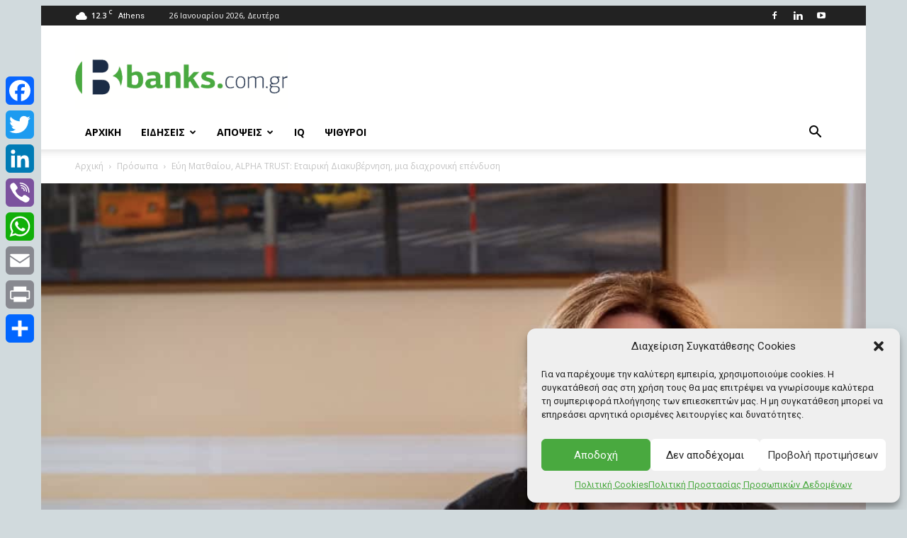

--- FILE ---
content_type: text/html; charset=UTF-8
request_url: https://banks.com.gr/evi-matthaiou-alpha-trust-etairiki-diakyvernisi-mia-diachroniki-ependysi/
body_size: 69997
content:
<!doctype html >
<!--[if IE 8]>    <html class="ie8" lang="en"> <![endif]-->
<!--[if IE 9]>    <html class="ie9" lang="en"> <![endif]-->
<!--[if gt IE 8]><!--> <html lang="el"> <!--<![endif]-->
<head>
    <title>Εύη Ματθαίου, ALPHA TRUST: Εταιρική Διακυβέρνηση, μια διαχρονική επένδυση | Banks.com.gr</title>
    <meta charset="UTF-8" />
    <meta name="viewport" content="width=device-width, initial-scale=1.0">
    <link rel="pingback" href="https://banks.com.gr/xmlrpc.php" />
    <meta name='robots' content='index, follow, max-image-preview:large, max-snippet:-1, max-video-preview:-1' />
<link rel="icon" type="image/png" href="https://banks.com.gr/wp-content/uploads/2018/01/fav.png">
	<!-- This site is optimized with the Yoast SEO plugin v25.3 - https://yoast.com/wordpress/plugins/seo/ -->
	<meta name="description" content="Η κ. Εύη Ματθαίου, Head of Legal and Compliance της ALPHA TRUST, υπογραμμίζει πως το κανονιστικό πλαίσιο για την εταιρική διακυβέρνηση" />
	<link rel="canonical" href="https://banks.com.gr/evi-matthaiou-alpha-trust-etairiki-diakyvernisi-mia-diachroniki-ependysi/" />
	<meta property="og:locale" content="el_GR" />
	<meta property="og:type" content="article" />
	<meta property="og:title" content="Εύη Ματθαίου, ALPHA TRUST: Εταιρική Διακυβέρνηση, μια διαχρονική επένδυση | Banks.com.gr" />
	<meta property="og:description" content="Η κ. Εύη Ματθαίου, Head of Legal and Compliance της ALPHA TRUST, υπογραμμίζει πως το κανονιστικό πλαίσιο για την εταιρική διακυβέρνηση" />
	<meta property="og:url" content="https://banks.com.gr/evi-matthaiou-alpha-trust-etairiki-diakyvernisi-mia-diachroniki-ependysi/" />
	<meta property="og:site_name" content="Banks.com.gr" />
	<meta property="article:publisher" content="https://www.facebook.com/groups/Banks.com.gr/" />
	<meta property="article:published_time" content="2024-01-09T10:40:33+00:00" />
	<meta property="og:image" content="https://banks.com.gr/wp-content/uploads/2024/01/ALPHAMATTHAIOU.jpg" />
	<meta property="og:image:width" content="1024" />
	<meta property="og:image:height" content="768" />
	<meta property="og:image:type" content="image/jpeg" />
	<meta name="author" content="newsroom2" />
	<meta name="twitter:card" content="summary_large_image" />
	<meta name="twitter:creator" content="@banks_comgr" />
	<meta name="twitter:site" content="@banks_comgr" />
	<meta name="twitter:label1" content="Συντάχθηκε από" />
	<meta name="twitter:data1" content="newsroom2" />
	<meta name="twitter:label2" content="Εκτιμώμενος χρόνος ανάγνωσης" />
	<meta name="twitter:data2" content="6 λεπτά" />
	<script type="application/ld+json" class="yoast-schema-graph">{"@context":"https://schema.org","@graph":[{"@type":"WebPage","@id":"https://banks.com.gr/evi-matthaiou-alpha-trust-etairiki-diakyvernisi-mia-diachroniki-ependysi/","url":"https://banks.com.gr/evi-matthaiou-alpha-trust-etairiki-diakyvernisi-mia-diachroniki-ependysi/","name":"Εύη Ματθαίου, ALPHA TRUST: Εταιρική Διακυβέρνηση, μια διαχρονική επένδυση | Banks.com.gr","isPartOf":{"@id":"https://banks.com.gr/#website"},"primaryImageOfPage":{"@id":"https://banks.com.gr/evi-matthaiou-alpha-trust-etairiki-diakyvernisi-mia-diachroniki-ependysi/#primaryimage"},"image":{"@id":"https://banks.com.gr/evi-matthaiou-alpha-trust-etairiki-diakyvernisi-mia-diachroniki-ependysi/#primaryimage"},"thumbnailUrl":"https://banks.com.gr/wp-content/uploads/2024/01/ALPHAMATTHAIOU.jpg","datePublished":"2024-01-09T10:40:33+00:00","author":{"@id":"https://banks.com.gr/#/schema/person/22bf1deb5a258b722865f9dd5bce5847"},"description":"Η κ. Εύη Ματθαίου, Head of Legal and Compliance της ALPHA TRUST, υπογραμμίζει πως το κανονιστικό πλαίσιο για την εταιρική διακυβέρνηση","breadcrumb":{"@id":"https://banks.com.gr/evi-matthaiou-alpha-trust-etairiki-diakyvernisi-mia-diachroniki-ependysi/#breadcrumb"},"inLanguage":"el","potentialAction":[{"@type":"ReadAction","target":["https://banks.com.gr/evi-matthaiou-alpha-trust-etairiki-diakyvernisi-mia-diachroniki-ependysi/"]}]},{"@type":"ImageObject","inLanguage":"el","@id":"https://banks.com.gr/evi-matthaiou-alpha-trust-etairiki-diakyvernisi-mia-diachroniki-ependysi/#primaryimage","url":"https://banks.com.gr/wp-content/uploads/2024/01/ALPHAMATTHAIOU.jpg","contentUrl":"https://banks.com.gr/wp-content/uploads/2024/01/ALPHAMATTHAIOU.jpg","width":1024,"height":768},{"@type":"BreadcrumbList","@id":"https://banks.com.gr/evi-matthaiou-alpha-trust-etairiki-diakyvernisi-mia-diachroniki-ependysi/#breadcrumb","itemListElement":[{"@type":"ListItem","position":1,"name":"Home","item":"https://banks.com.gr/"},{"@type":"ListItem","position":2,"name":"Εύη Ματθαίου, ALPHA TRUST: Εταιρική Διακυβέρνηση, μια διαχρονική επένδυση"}]},{"@type":"WebSite","@id":"https://banks.com.gr/#website","url":"https://banks.com.gr/","name":"Banks.com.gr","description":"Intelligence, not just news","potentialAction":[{"@type":"SearchAction","target":{"@type":"EntryPoint","urlTemplate":"https://banks.com.gr/?s={search_term_string}"},"query-input":{"@type":"PropertyValueSpecification","valueRequired":true,"valueName":"search_term_string"}}],"inLanguage":"el"},{"@type":"Person","@id":"https://banks.com.gr/#/schema/person/22bf1deb5a258b722865f9dd5bce5847","name":"newsroom2","image":{"@type":"ImageObject","inLanguage":"el","@id":"https://banks.com.gr/#/schema/person/image/","url":"https://secure.gravatar.com/avatar/e8f47d2751de32dd194c1580a0982f62?s=96&d=mm&r=g","contentUrl":"https://secure.gravatar.com/avatar/e8f47d2751de32dd194c1580a0982f62?s=96&d=mm&r=g","caption":"newsroom2"},"url":"https://banks.com.gr/author/newsroom2/"}]}</script>
	<!-- / Yoast SEO plugin. -->


<link rel='dns-prefetch' href='//static.addtoany.com' />
<link rel='dns-prefetch' href='//fonts.googleapis.com' />
<link rel="alternate" type="application/rss+xml" title="Ροή RSS &raquo; Banks.com.gr" href="https://banks.com.gr/feed/" />
<link rel="alternate" type="application/rss+xml" title="Ροή Σχολίων &raquo; Banks.com.gr" href="https://banks.com.gr/comments/feed/" />
<script type="text/javascript" id="wpp-js" src="https://banks.com.gr/wp-content/plugins/wordpress-popular-posts/assets/js/wpp.min.js?ver=7.3.3" data-sampling="0" data-sampling-rate="100" data-api-url="https://banks.com.gr/wp-json/wordpress-popular-posts" data-post-id="227988" data-token="74fc1c235d" data-lang="0" data-debug="0"></script>
<script type="text/javascript">
/* <![CDATA[ */
window._wpemojiSettings = {"baseUrl":"https:\/\/s.w.org\/images\/core\/emoji\/15.0.3\/72x72\/","ext":".png","svgUrl":"https:\/\/s.w.org\/images\/core\/emoji\/15.0.3\/svg\/","svgExt":".svg","source":{"concatemoji":"https:\/\/banks.com.gr\/wp-includes\/js\/wp-emoji-release.min.js?ver=6.6.2"}};
/*! This file is auto-generated */
!function(i,n){var o,s,e;function c(e){try{var t={supportTests:e,timestamp:(new Date).valueOf()};sessionStorage.setItem(o,JSON.stringify(t))}catch(e){}}function p(e,t,n){e.clearRect(0,0,e.canvas.width,e.canvas.height),e.fillText(t,0,0);var t=new Uint32Array(e.getImageData(0,0,e.canvas.width,e.canvas.height).data),r=(e.clearRect(0,0,e.canvas.width,e.canvas.height),e.fillText(n,0,0),new Uint32Array(e.getImageData(0,0,e.canvas.width,e.canvas.height).data));return t.every(function(e,t){return e===r[t]})}function u(e,t,n){switch(t){case"flag":return n(e,"\ud83c\udff3\ufe0f\u200d\u26a7\ufe0f","\ud83c\udff3\ufe0f\u200b\u26a7\ufe0f")?!1:!n(e,"\ud83c\uddfa\ud83c\uddf3","\ud83c\uddfa\u200b\ud83c\uddf3")&&!n(e,"\ud83c\udff4\udb40\udc67\udb40\udc62\udb40\udc65\udb40\udc6e\udb40\udc67\udb40\udc7f","\ud83c\udff4\u200b\udb40\udc67\u200b\udb40\udc62\u200b\udb40\udc65\u200b\udb40\udc6e\u200b\udb40\udc67\u200b\udb40\udc7f");case"emoji":return!n(e,"\ud83d\udc26\u200d\u2b1b","\ud83d\udc26\u200b\u2b1b")}return!1}function f(e,t,n){var r="undefined"!=typeof WorkerGlobalScope&&self instanceof WorkerGlobalScope?new OffscreenCanvas(300,150):i.createElement("canvas"),a=r.getContext("2d",{willReadFrequently:!0}),o=(a.textBaseline="top",a.font="600 32px Arial",{});return e.forEach(function(e){o[e]=t(a,e,n)}),o}function t(e){var t=i.createElement("script");t.src=e,t.defer=!0,i.head.appendChild(t)}"undefined"!=typeof Promise&&(o="wpEmojiSettingsSupports",s=["flag","emoji"],n.supports={everything:!0,everythingExceptFlag:!0},e=new Promise(function(e){i.addEventListener("DOMContentLoaded",e,{once:!0})}),new Promise(function(t){var n=function(){try{var e=JSON.parse(sessionStorage.getItem(o));if("object"==typeof e&&"number"==typeof e.timestamp&&(new Date).valueOf()<e.timestamp+604800&&"object"==typeof e.supportTests)return e.supportTests}catch(e){}return null}();if(!n){if("undefined"!=typeof Worker&&"undefined"!=typeof OffscreenCanvas&&"undefined"!=typeof URL&&URL.createObjectURL&&"undefined"!=typeof Blob)try{var e="postMessage("+f.toString()+"("+[JSON.stringify(s),u.toString(),p.toString()].join(",")+"));",r=new Blob([e],{type:"text/javascript"}),a=new Worker(URL.createObjectURL(r),{name:"wpTestEmojiSupports"});return void(a.onmessage=function(e){c(n=e.data),a.terminate(),t(n)})}catch(e){}c(n=f(s,u,p))}t(n)}).then(function(e){for(var t in e)n.supports[t]=e[t],n.supports.everything=n.supports.everything&&n.supports[t],"flag"!==t&&(n.supports.everythingExceptFlag=n.supports.everythingExceptFlag&&n.supports[t]);n.supports.everythingExceptFlag=n.supports.everythingExceptFlag&&!n.supports.flag,n.DOMReady=!1,n.readyCallback=function(){n.DOMReady=!0}}).then(function(){return e}).then(function(){var e;n.supports.everything||(n.readyCallback(),(e=n.source||{}).concatemoji?t(e.concatemoji):e.wpemoji&&e.twemoji&&(t(e.twemoji),t(e.wpemoji)))}))}((window,document),window._wpemojiSettings);
/* ]]> */
</script>
<style id='wp-emoji-styles-inline-css' type='text/css'>

	img.wp-smiley, img.emoji {
		display: inline !important;
		border: none !important;
		box-shadow: none !important;
		height: 1em !important;
		width: 1em !important;
		margin: 0 0.07em !important;
		vertical-align: -0.1em !important;
		background: none !important;
		padding: 0 !important;
	}
</style>
<style id='filebird-block-filebird-gallery-style-inline-css' type='text/css'>
ul.filebird-block-filebird-gallery{margin:auto!important;padding:0!important;width:100%}ul.filebird-block-filebird-gallery.layout-grid{display:grid;grid-gap:20px;align-items:stretch;grid-template-columns:repeat(var(--columns),1fr);justify-items:stretch}ul.filebird-block-filebird-gallery.layout-grid li img{border:1px solid #ccc;box-shadow:2px 2px 6px 0 rgba(0,0,0,.3);height:100%;max-width:100%;-o-object-fit:cover;object-fit:cover;width:100%}ul.filebird-block-filebird-gallery.layout-masonry{-moz-column-count:var(--columns);-moz-column-gap:var(--space);column-gap:var(--space);-moz-column-width:var(--min-width);columns:var(--min-width) var(--columns);display:block;overflow:auto}ul.filebird-block-filebird-gallery.layout-masonry li{margin-bottom:var(--space)}ul.filebird-block-filebird-gallery li{list-style:none}ul.filebird-block-filebird-gallery li figure{height:100%;margin:0;padding:0;position:relative;width:100%}ul.filebird-block-filebird-gallery li figure figcaption{background:linear-gradient(0deg,rgba(0,0,0,.7),rgba(0,0,0,.3) 70%,transparent);bottom:0;box-sizing:border-box;color:#fff;font-size:.8em;margin:0;max-height:100%;overflow:auto;padding:3em .77em .7em;position:absolute;text-align:center;width:100%;z-index:2}ul.filebird-block-filebird-gallery li figure figcaption a{color:inherit}

</style>
<link rel='stylesheet' id='contact-form-7-css' href='https://banks.com.gr/wp-content/plugins/contact-form-7/includes/css/styles.css?ver=6.0.6' type='text/css' media='all' />
<link rel='stylesheet' id='informstyle-css' href='https://banks.com.gr/wp-content/plugins/inform/bootstrap-theme.min.css' type='text/css' media='all' />
<link rel='stylesheet' id='rs-plugin-settings-css' href='https://banks.com.gr/wp-content/plugins/revslider/public/assets/css/settings.css?ver=5.4.7.2' type='text/css' media='all' />
<style id='rs-plugin-settings-inline-css' type='text/css'>
#rs-demo-id {}
</style>
<link rel='stylesheet' id='rss-retriever-css' href='https://banks.com.gr/wp-content/plugins/wp-rss-retriever/inc/css/rss-retriever.css?ver=1.6.10' type='text/css' media='all' />
<link rel='stylesheet' id='cmplz-general-css' href='https://banks.com.gr/wp-content/plugins/complianz-gdpr/assets/css/cookieblocker.min.css?ver=1750240579' type='text/css' media='all' />
<link rel='stylesheet' id='wordpress-popular-posts-css-css' href='https://banks.com.gr/wp-content/plugins/wordpress-popular-posts/assets/css/wpp.css?ver=7.3.3' type='text/css' media='all' />
<link rel='stylesheet' id='td-plugin-multi-purpose-css' href='https://banks.com.gr/wp-content/plugins/td-composer/td-multi-purpose/style.css?ver=5b75a1149b707159a7e71fd3bf09ff7b' type='text/css' media='all' />
<link rel='stylesheet' id='google-fonts-style-css' href='https://fonts.googleapis.com/css?family=Roboto%3A400%2C600%2C700%7CRoboto+Condensed%3A400%2C700%7COpen+Sans%3A400%2C600%2C700&#038;display=swap&#038;ver=12.6.7' type='text/css' media='all' />
<style id='akismet-widget-style-inline-css' type='text/css'>

			.a-stats {
				--akismet-color-mid-green: #357b49;
				--akismet-color-white: #fff;
				--akismet-color-light-grey: #f6f7f7;

				max-width: 350px;
				width: auto;
			}

			.a-stats * {
				all: unset;
				box-sizing: border-box;
			}

			.a-stats strong {
				font-weight: 600;
			}

			.a-stats a.a-stats__link,
			.a-stats a.a-stats__link:visited,
			.a-stats a.a-stats__link:active {
				background: var(--akismet-color-mid-green);
				border: none;
				box-shadow: none;
				border-radius: 8px;
				color: var(--akismet-color-white);
				cursor: pointer;
				display: block;
				font-family: -apple-system, BlinkMacSystemFont, 'Segoe UI', 'Roboto', 'Oxygen-Sans', 'Ubuntu', 'Cantarell', 'Helvetica Neue', sans-serif;
				font-weight: 500;
				padding: 12px;
				text-align: center;
				text-decoration: none;
				transition: all 0.2s ease;
			}

			/* Extra specificity to deal with TwentyTwentyOne focus style */
			.widget .a-stats a.a-stats__link:focus {
				background: var(--akismet-color-mid-green);
				color: var(--akismet-color-white);
				text-decoration: none;
			}

			.a-stats a.a-stats__link:hover {
				filter: brightness(110%);
				box-shadow: 0 4px 12px rgba(0, 0, 0, 0.06), 0 0 2px rgba(0, 0, 0, 0.16);
			}

			.a-stats .count {
				color: var(--akismet-color-white);
				display: block;
				font-size: 1.5em;
				line-height: 1.4;
				padding: 0 13px;
				white-space: nowrap;
			}
		
</style>
<link rel='stylesheet' id='td-theme-css' href='https://banks.com.gr/wp-content/themes/Newspaper/style.css?ver=12.6.7' type='text/css' media='all' />
<style id='td-theme-inline-css' type='text/css'>@media (max-width:767px){.td-header-desktop-wrap{display:none}}@media (min-width:767px){.td-header-mobile-wrap{display:none}}</style>
<link rel='stylesheet' id='addtoany-css' href='https://banks.com.gr/wp-content/plugins/add-to-any/addtoany.min.css?ver=1.16' type='text/css' media='all' />
<style id='addtoany-inline-css' type='text/css'>
@media screen and (max-width:980px){
.a2a_floating_style.a2a_vertical_style{display:none;}
}
@media screen and (min-width:981px){
.a2a_floating_style.a2a_default_style{display:none;}
}
</style>
<link rel='stylesheet' id='td-legacy-framework-front-style-css' href='https://banks.com.gr/wp-content/plugins/td-composer/legacy/Newspaper/assets/css/td_legacy_main.css?ver=5b75a1149b707159a7e71fd3bf09ff7b' type='text/css' media='all' />
<link rel='stylesheet' id='td-standard-pack-framework-front-style-css' href='https://banks.com.gr/wp-content/plugins/td-standard-pack/Newspaper/assets/css/td_standard_pack_main.css?ver=8f2d47acef43f76b1dfa75a39c0fe3df' type='text/css' media='all' />
<link rel='stylesheet' id='tdb_style_cloud_templates_front-css' href='https://banks.com.gr/wp-content/plugins/td-cloud-library/assets/css/tdb_main.css?ver=b089d95615dd8e22e80845576af6b5b5' type='text/css' media='all' />
<script type="text/javascript" id="addtoany-core-js-before">
/* <![CDATA[ */
window.a2a_config=window.a2a_config||{};a2a_config.callbacks=[];a2a_config.overlays=[];a2a_config.templates={};a2a_localize = {
	Share: "Μοιραστείτε",
	Save: "Αποθήκευση",
	Subscribe: "Εγγραφείτε",
	Email: "Email",
	Bookmark: "Προσθήκη στα Αγαπημένα",
	ShowAll: "Προβολή όλων",
	ShowLess: "Προβολή λιγότερων",
	FindServices: "Αναζήτηση υπηρεσίας(ιών)",
	FindAnyServiceToAddTo: "Άμεση προσθήκη κάθε υπηρεσίας",
	PoweredBy: "Powered by",
	ShareViaEmail: "Μοιραστείτε μέσω e-mail",
	SubscribeViaEmail: "Εγγραφείτε μέσω e-mail",
	BookmarkInYourBrowser: "Προσθήκη στα Αγαπημένα μέσα από τον σελιδοδείκτη σας",
	BookmarkInstructions: "Πατήστε Ctrl+D or \u2318+D για να προσθέσετε τη σελίδα στα Αγαπημένα σας",
	AddToYourFavorites: "Προσθήκη στα Αγαπημένα",
	SendFromWebOrProgram: "Αποστολή από οποιοδήποτε e-mail διεύθυνση ή e-mail πρόγραμμα",
	EmailProgram: "E-mail πρόγραμμα",
	More: "Περισσότερα &#8230;",
	ThanksForSharing: "Ευχαριστώ για την κοινοποίηση!",
	ThanksForFollowing: "Ευχαριστώ που με ακολουθείτε!"
};
/* ]]> */
</script>
<script type="text/javascript" defer src="https://static.addtoany.com/menu/page.js" id="addtoany-core-js"></script>
<script type="text/javascript" src="https://banks.com.gr/wp-includes/js/jquery/jquery.min.js?ver=3.7.1" id="jquery-core-js"></script>
<script type="text/javascript" src="https://banks.com.gr/wp-includes/js/jquery/jquery-migrate.min.js?ver=3.4.1" id="jquery-migrate-js"></script>
<script type="text/javascript" defer src="https://banks.com.gr/wp-content/plugins/add-to-any/addtoany.min.js?ver=1.1" id="addtoany-jquery-js"></script>
<script type="text/javascript" src="https://banks.com.gr/wp-content/plugins/revslider/public/assets/js/jquery.themepunch.tools.min.js?ver=5.4.7.2" id="tp-tools-js"></script>
<script type="text/javascript" src="https://banks.com.gr/wp-content/plugins/revslider/public/assets/js/jquery.themepunch.revolution.min.js?ver=5.4.7.2" id="revmin-js"></script>
<link rel="https://api.w.org/" href="https://banks.com.gr/wp-json/" /><link rel="alternate" title="JSON" type="application/json" href="https://banks.com.gr/wp-json/wp/v2/posts/227988" /><link rel="EditURI" type="application/rsd+xml" title="RSD" href="https://banks.com.gr/xmlrpc.php?rsd" />
<meta name="generator" content="WordPress 6.6.2" />
<link rel='shortlink' href='https://banks.com.gr/?p=227988' />
<link rel="alternate" title="oEmbed (JSON)" type="application/json+oembed" href="https://banks.com.gr/wp-json/oembed/1.0/embed?url=https%3A%2F%2Fbanks.com.gr%2Fevi-matthaiou-alpha-trust-etairiki-diakyvernisi-mia-diachroniki-ependysi%2F" />
<link rel="alternate" title="oEmbed (XML)" type="text/xml+oembed" href="https://banks.com.gr/wp-json/oembed/1.0/embed?url=https%3A%2F%2Fbanks.com.gr%2Fevi-matthaiou-alpha-trust-etairiki-diakyvernisi-mia-diachroniki-ependysi%2F&#038;format=xml" />
<!-- GOOGLE ANALYTICS) -->
<script async src="https://www.googletagmanager.com/gtag/js?id=G-62F0LXY7SE"></script>
<script>
  window.dataLayer = window.dataLayer || [];
  function gtag(){dataLayer.push(arguments);}
  gtag('js', new Date());

  gtag('config', 'G-62F0LXY7SE');
</script>


<!-- GOOGLE AD MANAGER -->

<script async='async' src='https://www.googletagservices.com/tag/js/gpt.js'></script>
<script>
  var googletag = googletag || {};
  googletag.cmd = googletag.cmd || [];
</script>

<script>
	
	
  googletag.cmd.push(function() {
	  
	  var mapLeader_768 = googletag.sizeMapping().
                addSize([768, 300], [ ]).
                addSize([320, 50], [300, 250] ).
                build();
	  
    googletag.defineSlot('/95676836/Banks-Home-300x250-1st', [300, 250], 'div-gpt-ad-1517243848365-0').addService(googletag.pubads());
    googletag.defineSlot('/95676836/Banks_300x250_2', [300, 250], 'div-gpt-ad-1517243848365-1').addService(googletag.pubads());
    googletag.defineSlot('/95676836/Banks_300x250_3', [300, 250], 'div-gpt-ad-1517243848365-2').addService(googletag.pubads());
    googletag.defineSlot('/95676836/Banks_300x250_4', [300, 250], 'div-gpt-ad-1517243848365-3').addService(googletag.pubads());
    googletag.defineSlot('/95676836/Banks_300x250_5th', [300, 250], 'div-gpt-ad-1550259102312-0').addService(googletag.pubads());
    googletag.defineSlot('/95676836/Banks_728x90_Article_Bottom', [728, 90], 'div-gpt-ad-1517243848365-4').addService(googletag.pubads());
    googletag.defineSlot('/95676836/Banks_728x90_Article_INLINE', [728, 90], 'div-gpt-ad-1517243848365-5').addService(googletag.pubads());
    googletag.defineSlot('/95676836/Banks_728x90_Article_TOP', [728, 90], 'div-gpt-ad-1517243848365-6').addService(googletag.pubads());
    googletag.defineSlot('/95676836/Banks_728x90_Header', [728, 90], 'div-gpt-ad-1517243848365-7').addService(googletag.pubads());
    googletag.defineSlot('/95676836/Banks_728x90_Homepage_2', [728, 90], 'div-gpt-ad-1517243848365-8').addService(googletag.pubads());
    googletag.defineSlot('/95676836/Banks_728x90_Homepage_3rd', [728, 90], 'div-gpt-ad-1517243848365-9').addService(googletag.pubads());
    googletag.defineSlot('/95676836/Banks_970x250', [970, 250], 'div-gpt-ad-1517243848365-10').addService(googletag.pubads());
    googletag.defineSlot('/95676836/Banks_320x100_Mobile', [ [320, 100], [300, 250] ], 'div-gpt-ad-1517254134181-0').addService(googletag.pubads());
if( window.location.href=="https://banks.com.gr/" ) 
{
	googletag.defineSlot('/95676836/Banner_300x250_Mobile_Homepage_1st', [300, 250], 'div-gpt-ad-1684420794839-0').defineSizeMapping(mapLeader_768).addService(googletag.pubads());
}
if( window.location.href!="https://banks.com.gr/" ) 
{
    googletag.defineSlot('/95676836/Banner_300x250_Mobile_Homepage_2nd', [300, 250], 'div-gpt-ad-1517307974500-0').addService(googletag.pubads());
}
    googletag.defineSlot('/95676836/Banner_300x250_Mobile_Article_Bottom', [300, 250], 'div-gpt-ad-1517308004462-0').addService(googletag.pubads());
googletag.defineSlot('/95676836/Banks_300x500_OR_600', [[300, 500], [300, 600]], 'div-gpt-ad-1538048680800-0').addService(googletag.pubads());
    googletag.pubads().enableSingleRequest();
    googletag.pubads().collapseEmptyDivs();
    googletag.enableServices();
  });
</script>

<div id="fb-root"></div>
<script>(function(d, s, id) {
  var js, fjs = d.getElementsByTagName(s)[0];
  if (d.getElementById(id)) return;
  js = d.createElement(s); js.id = id;
  js.src = 'https://connect.facebook.net/el_GR/sdk.js#xfbml=1&version=v2.12&appId=2006022036330438&autoLogAppEvents=1';
  fjs.parentNode.insertBefore(js, fjs);
}(document, 'script', 'facebook-jssdk'));</script>

<!-- Facebook Pixel Code -->
<script>
  !function(f,b,e,v,n,t,s)
  {if(f.fbq)return;n=f.fbq=function(){n.callMethod?
  n.callMethod.apply(n,arguments):n.queue.push(arguments)};
  if(!f._fbq)f._fbq=n;n.push=n;n.loaded=!0;n.version='2.0';
  n.queue=[];t=b.createElement(e);t.async=!0;
  t.src=v;s=b.getElementsByTagName(e)[0];
  s.parentNode.insertBefore(t,s)}(window, document,'script',
  'https://connect.facebook.net/en_US/fbevents.js');
  fbq('init', '313842932709550');
  fbq('track', 'PageView');
</script>
<noscript><img height="1" width="1" style="display:none"
  src="https://www.facebook.com/tr?id=313842932709550&ev=PageView&noscript=1"
/></noscript>
<!-- End Facebook Pixel Code -->

<!-- Facebook Domain Verification -->
<meta name="facebook-domain-verification" content="1hx9dddfog7rtpbdgglf3h3a232ram" />

<style>
	.td-normal-menu menu-item-209 {
		display:none;	
	}
	
	#div-gpt-ad-1517243848365-10 {
		min-height:0px!important;
		padding:0px!important;
	}
</style>
			<style>.cmplz-hidden {
					display: none !important;
				}</style>            <style id="wpp-loading-animation-styles">@-webkit-keyframes bgslide{from{background-position-x:0}to{background-position-x:-200%}}@keyframes bgslide{from{background-position-x:0}to{background-position-x:-200%}}.wpp-widget-block-placeholder,.wpp-shortcode-placeholder{margin:0 auto;width:60px;height:3px;background:#dd3737;background:linear-gradient(90deg,#dd3737 0%,#571313 10%,#dd3737 100%);background-size:200% auto;border-radius:3px;-webkit-animation:bgslide 1s infinite linear;animation:bgslide 1s infinite linear}</style>
                <script>
        window.tdb_global_vars = {"wpRestUrl":"https:\/\/banks.com.gr\/wp-json\/","permalinkStructure":"\/%postname%\/"};
        window.tdb_p_autoload_vars = {"isAjax":false,"isAdminBarShowing":false,"autoloadStatus":"off","origPostEditUrl":null};
    </script>
    
    <style id="tdb-global-colors">:root{--center-demo-1:#11B494;--center-demo-2:#099F8A}</style>

    
	      <meta name="onesignal" content="wordpress-plugin"/>
            <script>

      window.OneSignalDeferred = window.OneSignalDeferred || [];

      OneSignalDeferred.push(function(OneSignal) {
        var oneSignal_options = {};
        window._oneSignalInitOptions = oneSignal_options;

        oneSignal_options['serviceWorkerParam'] = { scope: '/' };
oneSignal_options['serviceWorkerPath'] = 'OneSignalSDKWorker.js.php';

        OneSignal.Notifications.setDefaultUrl("https://banks.com.gr");

        oneSignal_options['wordpress'] = true;
oneSignal_options['appId'] = '65fcae45-ae89-4a69-bb5d-cf97a99c520b';
oneSignal_options['allowLocalhostAsSecureOrigin'] = true;
oneSignal_options['welcomeNotification'] = { };
oneSignal_options['welcomeNotification']['disable'] = true;
oneSignal_options['path'] = "https://banks.com.gr/wp-content/plugins/onesignal-free-web-push-notifications/sdk_files/";
oneSignal_options['safari_web_id'] = "web.onesignal.auto.32a023df-3e37-4c19-843f-3978a63a946e";
oneSignal_options['promptOptions'] = { };
oneSignal_options['promptOptions']['actionMessage'] = "Θέλετε να λαμβάνετε ειδοποιήσεις για όλα τα τελευταία νέα;";
oneSignal_options['promptOptions']['exampleNotificationTitleDesktop'] = "Αυτό είναι ένα παράδειγμα Ειδοποίησης";
oneSignal_options['promptOptions']['exampleNotificationMessageDesktop'] = "Οι Ειδοποιήσεις θα εμφανίζονται στην επιφ. εργασίας";
oneSignal_options['promptOptions']['acceptButtonText'] = "ΝΑΙ ΘΕΛΩ";
oneSignal_options['promptOptions']['cancelButtonText'] = "ΟΧΙ ΤΩΡΑ";
oneSignal_options['promptOptions']['siteName'] = "https://banks.com.gr";
oneSignal_options['promptOptions']['autoAcceptTitle'] = "Πατήστε Να επιτραπεί";
oneSignal_options['notifyButton'] = { };
oneSignal_options['notifyButton']['enable'] = true;
oneSignal_options['notifyButton']['position'] = 'bottom-left';
oneSignal_options['notifyButton']['theme'] = 'default';
oneSignal_options['notifyButton']['size'] = 'small';
oneSignal_options['notifyButton']['showCredit'] = true;
oneSignal_options['notifyButton']['text'] = {};
oneSignal_options['notifyButton']['text']['tip.state.unsubscribed'] = 'Εγγραφείτε στις Ειδοποιήσεις';
oneSignal_options['notifyButton']['text']['tip.state.subscribed'] = 'Έχετε εγγραφεί στις Ειδοποιήσεις';
oneSignal_options['notifyButton']['text']['tip.state.blocked'] = 'Έχετε απαγορεύσει τις Ειδοποιήσεις';
oneSignal_options['notifyButton']['text']['message.action.subscribed'] = 'Σας ευχαριστούμε για την εγγραφή σας';
oneSignal_options['notifyButton']['text']['message.action.resubscribed'] = 'Έχετε εγγραφεί για να λαμβάνετε Ειδοποιήσεις';
oneSignal_options['notifyButton']['text']['message.action.unsubscribed'] = 'Δεν θα ξαναλάβετε Ειδοποιήσεις';
oneSignal_options['notifyButton']['text']['dialog.main.title'] = 'Διαχειριστείτε τις Ειδοποιήσεις του site';
oneSignal_options['notifyButton']['text']['dialog.main.button.subscribe'] = 'ΕΓΓΡΑΦΕΙΤΕ';
oneSignal_options['notifyButton']['text']['dialog.main.button.unsubscribe'] = 'ΑΠΕΓΓΡΑΦΕΙΤΕ';
oneSignal_options['notifyButton']['text']['dialog.blocked.title'] = 'Επιτρέψτε τις Ειδοποιήσεις';
oneSignal_options['notifyButton']['text']['dialog.blocked.message'] = 'Ακολουθήστε τις οδηγίες για να επιτρέψετε τις Ειδοποιήσεις:';
oneSignal_options['notifyButton']['colors'] = {};
              OneSignal.init(window._oneSignalInitOptions);
              OneSignal.Slidedown.promptPush()      });

      function documentInitOneSignal() {
        var oneSignal_elements = document.getElementsByClassName("OneSignal-prompt");

        var oneSignalLinkClickHandler = function(event) { OneSignal.Notifications.requestPermission(); event.preventDefault(); };        for(var i = 0; i < oneSignal_elements.length; i++)
          oneSignal_elements[i].addEventListener('click', oneSignalLinkClickHandler, false);
      }

      if (document.readyState === 'complete') {
           documentInitOneSignal();
      }
      else {
           window.addEventListener("load", function(event){
               documentInitOneSignal();
          });
      }
    </script>
<meta name="generator" content="Powered by Slider Revolution 5.4.7.2 - responsive, Mobile-Friendly Slider Plugin for WordPress with comfortable drag and drop interface." />

<!-- JS generated by theme -->

<script type="text/javascript" id="td-generated-header-js">
    
    

	    var tdBlocksArray = []; //here we store all the items for the current page

	    // td_block class - each ajax block uses a object of this class for requests
	    function tdBlock() {
		    this.id = '';
		    this.block_type = 1; //block type id (1-234 etc)
		    this.atts = '';
		    this.td_column_number = '';
		    this.td_current_page = 1; //
		    this.post_count = 0; //from wp
		    this.found_posts = 0; //from wp
		    this.max_num_pages = 0; //from wp
		    this.td_filter_value = ''; //current live filter value
		    this.is_ajax_running = false;
		    this.td_user_action = ''; // load more or infinite loader (used by the animation)
		    this.header_color = '';
		    this.ajax_pagination_infinite_stop = ''; //show load more at page x
	    }

        // td_js_generator - mini detector
        ( function () {
            var htmlTag = document.getElementsByTagName("html")[0];

	        if ( navigator.userAgent.indexOf("MSIE 10.0") > -1 ) {
                htmlTag.className += ' ie10';
            }

            if ( !!navigator.userAgent.match(/Trident.*rv\:11\./) ) {
                htmlTag.className += ' ie11';
            }

	        if ( navigator.userAgent.indexOf("Edge") > -1 ) {
                htmlTag.className += ' ieEdge';
            }

            if ( /(iPad|iPhone|iPod)/g.test(navigator.userAgent) ) {
                htmlTag.className += ' td-md-is-ios';
            }

            var user_agent = navigator.userAgent.toLowerCase();
            if ( user_agent.indexOf("android") > -1 ) {
                htmlTag.className += ' td-md-is-android';
            }

            if ( -1 !== navigator.userAgent.indexOf('Mac OS X')  ) {
                htmlTag.className += ' td-md-is-os-x';
            }

            if ( /chrom(e|ium)/.test(navigator.userAgent.toLowerCase()) ) {
               htmlTag.className += ' td-md-is-chrome';
            }

            if ( -1 !== navigator.userAgent.indexOf('Firefox') ) {
                htmlTag.className += ' td-md-is-firefox';
            }

            if ( -1 !== navigator.userAgent.indexOf('Safari') && -1 === navigator.userAgent.indexOf('Chrome') ) {
                htmlTag.className += ' td-md-is-safari';
            }

            if( -1 !== navigator.userAgent.indexOf('IEMobile') ){
                htmlTag.className += ' td-md-is-iemobile';
            }

        })();

        var tdLocalCache = {};

        ( function () {
            "use strict";

            tdLocalCache = {
                data: {},
                remove: function (resource_id) {
                    delete tdLocalCache.data[resource_id];
                },
                exist: function (resource_id) {
                    return tdLocalCache.data.hasOwnProperty(resource_id) && tdLocalCache.data[resource_id] !== null;
                },
                get: function (resource_id) {
                    return tdLocalCache.data[resource_id];
                },
                set: function (resource_id, cachedData) {
                    tdLocalCache.remove(resource_id);
                    tdLocalCache.data[resource_id] = cachedData;
                }
            };
        })();

    
    
var td_viewport_interval_list=[{"limitBottom":767,"sidebarWidth":228},{"limitBottom":1018,"sidebarWidth":300},{"limitBottom":1140,"sidebarWidth":324}];
var tdc_is_installed="yes";
var td_ajax_url="https:\/\/banks.com.gr\/wp-admin\/admin-ajax.php?td_theme_name=Newspaper&v=12.6.7";
var td_get_template_directory_uri="https:\/\/banks.com.gr\/wp-content\/plugins\/td-composer\/legacy\/common";
var tds_snap_menu="snap";
var tds_logo_on_sticky="show_header_logo";
var tds_header_style="";
var td_please_wait="\u03a0\u03b1\u03c1\u03b1\u03ba\u03b1\u03bb\u03bf\u03cd\u03bc\u03b5 \u03c0\u03b5\u03c1\u03b9\u03bc\u03ad\u03bd\u03b5\u03c4\u03b5...";
var td_email_user_pass_incorrect="\u03a7\u03c1\u03ae\u03c3\u03c4\u03b7\u03c2 \u03ae \u03ba\u03c9\u03b4\u03b9\u03ba\u03cc\u03c2 \u03bb\u03b1\u03bd\u03b8\u03b1\u03c3\u03bc\u03ad\u03bd\u03bf\u03c2!";
var td_email_user_incorrect="Email \u03ae \u03cc\u03bd\u03bf\u03bc\u03b1 \u03c7\u03c1\u03ae\u03c3\u03c4\u03b7 \u03bb\u03b1\u03bd\u03b8\u03b1\u03c3\u03bc\u03ad\u03bd\u03bf!";
var td_email_incorrect="Email \u03bb\u03b1\u03bd\u03b8\u03b1\u03c3\u03bc\u03ad\u03bd\u03bf!";
var td_user_incorrect="Username incorrect!";
var td_email_user_empty="Email or username empty!";
var td_pass_empty="Pass empty!";
var td_pass_pattern_incorrect="Invalid Pass Pattern!";
var td_retype_pass_incorrect="Retyped Pass incorrect!";
var tds_more_articles_on_post_enable="";
var tds_more_articles_on_post_time_to_wait="";
var tds_more_articles_on_post_pages_distance_from_top=0;
var tds_captcha="";
var tds_theme_color_site_wide="#49a93f";
var tds_smart_sidebar="";
var tdThemeName="Newspaper";
var tdThemeNameWl="Newspaper";
var td_magnific_popup_translation_tPrev="\u03a0\u03c1\u03bf\u03b7\u03b3\u03bf\u03cd\u03bc\u03b5\u03bd\u03bf (\u039a\u03bf\u03c5\u03bc\u03c0\u03af \u03b1\u03c1\u03b9\u03c3\u03c4\u03b5\u03c1\u03bf\u03cd \u03b2\u03ad\u03bb\u03bf\u03c5\u03c2)";
var td_magnific_popup_translation_tNext="\u0395\u03c0\u03cc\u03bc\u03b5\u03bd\u03bf (\u039a\u03bf\u03c5\u03bc\u03c0\u03af \u03b4\u03b5\u03be\u03b9\u03bf\u03cd \u03b2\u03ad\u03bb\u03bf\u03c5\u03c2)";
var td_magnific_popup_translation_tCounter="%curr% \u03b1\u03c0\u03cc %total%";
var td_magnific_popup_translation_ajax_tError="\u03a4\u03bf \u03c0\u03b5\u03c1\u03b9\u03b5\u03c7\u03cc\u03bc\u03b5\u03bd\u03bf \u03b1\u03c0\u03cc %url% \u03b4\u03b5\u03bd \u03ae\u03c4\u03b1\u03bd \u03b4\u03c5\u03bd\u03b1\u03c4\u03cc \u03bd\u03b1 \u03c6\u03bf\u03c1\u03c4\u03c9\u03b8\u03b5\u03af.";
var td_magnific_popup_translation_image_tError="\u0397 \u03b5\u03b9\u03ba\u03cc\u03bd\u03b1 #%curr% \u03b4\u03b5\u03bd \u03ae\u03c4\u03b1\u03bd \u03b4\u03c5\u03bd\u03b1\u03c4\u03cc \u03bd\u03b1 \u03c6\u03bf\u03c1\u03c4\u03c9\u03b8\u03b5\u03af.";
var tdBlockNonce="9a9e3bc021";
var tdMobileMenu="enabled";
var tdMobileSearch="enabled";
var tdDateNamesI18n={"month_names":["\u0399\u03b1\u03bd\u03bf\u03c5\u03ac\u03c1\u03b9\u03bf\u03c2","\u03a6\u03b5\u03b2\u03c1\u03bf\u03c5\u03ac\u03c1\u03b9\u03bf\u03c2","\u039c\u03ac\u03c1\u03c4\u03b9\u03bf\u03c2","\u0391\u03c0\u03c1\u03af\u03bb\u03b9\u03bf\u03c2","\u039c\u03ac\u03b9\u03bf\u03c2","\u0399\u03bf\u03cd\u03bd\u03b9\u03bf\u03c2","\u0399\u03bf\u03cd\u03bb\u03b9\u03bf\u03c2","\u0391\u03cd\u03b3\u03bf\u03c5\u03c3\u03c4\u03bf\u03c2","\u03a3\u03b5\u03c0\u03c4\u03ad\u03bc\u03b2\u03c1\u03b9\u03bf\u03c2","\u039f\u03ba\u03c4\u03ce\u03b2\u03c1\u03b9\u03bf\u03c2","\u039d\u03bf\u03ad\u03bc\u03b2\u03c1\u03b9\u03bf\u03c2","\u0394\u03b5\u03ba\u03ad\u03bc\u03b2\u03c1\u03b9\u03bf\u03c2"],"month_names_short":["\u0399\u03b1\u03bd","\u03a6\u03b5\u03b2","\u039c\u03b1\u03c1","\u0391\u03c0\u03c1","\u039c\u03ac\u03b9","\u0399\u03bf\u03cd\u03bd","\u0399\u03bf\u03cd\u03bb","\u0391\u03c5\u03b3","\u03a3\u03b5\u03c0","\u039f\u03ba\u03c4","\u039d\u03bf\u03ad","\u0394\u03b5\u03ba"],"day_names":["\u039a\u03c5\u03c1\u03b9\u03b1\u03ba\u03ae","\u0394\u03b5\u03c5\u03c4\u03ad\u03c1\u03b1","\u03a4\u03c1\u03af\u03c4\u03b7","\u03a4\u03b5\u03c4\u03ac\u03c1\u03c4\u03b7","\u03a0\u03ad\u03bc\u03c0\u03c4\u03b7","\u03a0\u03b1\u03c1\u03b1\u03c3\u03ba\u03b5\u03c5\u03ae","\u03a3\u03ac\u03b2\u03b2\u03b1\u03c4\u03bf"],"day_names_short":["\u039a\u03c5","\u0394\u03b5","\u03a4\u03c1","\u03a4\u03b5","\u03a0\u03b5","\u03a0\u03b1","\u03a3\u03b1"]};
var tdb_modal_confirm="\u03b1\u03c0\u03bf\u03b8\u03b7\u03ba\u03b5\u03cd\u03c3\u03b5\u03c4\u03b5";
var tdb_modal_cancel="\u039c\u03b1\u03c4\u03b1\u03af\u03c9\u03c3\u03b7";
var tdb_modal_confirm_alt="\u039d\u03b1\u03af";
var tdb_modal_cancel_alt="\u03cc\u03c7\u03b9";
var td_deploy_mode="deploy";
var td_ad_background_click_link="";
var td_ad_background_click_target="";
</script>


<!-- Header style compiled by theme -->

<style>.td-page-content .widgettitle{color:#fff}.td-page-content p,.td-page-content li,.td-page-content .td_block_text_with_title,.wpb_text_column p{font-size:17px;line-height:24px}.td-page-content h2,.wpb_text_column h2{font-size:25px;line-height:27px;font-weight:bold}.td-page-content h3,.wpb_text_column h3{font-size:22px;line-height:24px;font-weight:bold}.td-page-content h4,.wpb_text_column h4{font-size:18px;line-height:20px;font-weight:bold}body,p{font-family:Roboto;font-size:14px;line-height:20px;font-style:normal;font-weight:normal;text-transform:none}.white-popup-block:before{background-image:url('http://www.banks.com.gr/wp-content/uploads/2017/12/8.jpg')}:root{--td_excl_label:'ΑΠΟΚΛΕΙΣΤΙΚΌΣ';--td_theme_color:#49a93f;--td_slider_text:rgba(73,169,63,0.7);--td_header_color:#222222;--td_page_h_color:#49a93f}.td-header-style-12 .td-header-menu-wrap-full,.td-header-style-12 .td-affix,.td-grid-style-1.td-hover-1 .td-big-grid-post:hover .td-post-category,.td-grid-style-5.td-hover-1 .td-big-grid-post:hover .td-post-category,.td_category_template_3 .td-current-sub-category,.td_category_template_8 .td-category-header .td-category a.td-current-sub-category,.td_category_template_4 .td-category-siblings .td-category a:hover,.td_block_big_grid_9.td-grid-style-1 .td-post-category,.td_block_big_grid_9.td-grid-style-5 .td-post-category,.td-grid-style-6.td-hover-1 .td-module-thumb:after,.tdm-menu-active-style5 .td-header-menu-wrap .sf-menu>.current-menu-item>a,.tdm-menu-active-style5 .td-header-menu-wrap .sf-menu>.current-menu-ancestor>a,.tdm-menu-active-style5 .td-header-menu-wrap .sf-menu>.current-category-ancestor>a,.tdm-menu-active-style5 .td-header-menu-wrap .sf-menu>li>a:hover,.tdm-menu-active-style5 .td-header-menu-wrap .sf-menu>.sfHover>a{background-color:#49a93f}.td_mega_menu_sub_cats .cur-sub-cat,.td-mega-span h3 a:hover,.td_mod_mega_menu:hover .entry-title a,.header-search-wrap .result-msg a:hover,.td-header-top-menu .td-drop-down-search .td_module_wrap:hover .entry-title a,.td-header-top-menu .td-icon-search:hover,.td-header-wrap .result-msg a:hover,.top-header-menu li a:hover,.top-header-menu .current-menu-item>a,.top-header-menu .current-menu-ancestor>a,.top-header-menu .current-category-ancestor>a,.td-social-icon-wrap>a:hover,.td-header-sp-top-widget .td-social-icon-wrap a:hover,.td_mod_related_posts:hover h3>a,.td-post-template-11 .td-related-title .td-related-left:hover,.td-post-template-11 .td-related-title .td-related-right:hover,.td-post-template-11 .td-related-title .td-cur-simple-item,.td-post-template-11 .td_block_related_posts .td-next-prev-wrap a:hover,.td-category-header .td-pulldown-category-filter-link:hover,.td-category-siblings .td-subcat-dropdown a:hover,.td-category-siblings .td-subcat-dropdown a.td-current-sub-category,.footer-text-wrap .footer-email-wrap a,.footer-social-wrap a:hover,.td_module_17 .td-read-more a:hover,.td_module_18 .td-read-more a:hover,.td_module_19 .td-post-author-name a:hover,.td-pulldown-syle-2 .td-subcat-dropdown:hover .td-subcat-more span,.td-pulldown-syle-2 .td-subcat-dropdown:hover .td-subcat-more i,.td-pulldown-syle-3 .td-subcat-dropdown:hover .td-subcat-more span,.td-pulldown-syle-3 .td-subcat-dropdown:hover .td-subcat-more i,.tdm-menu-active-style3 .tdm-header.td-header-wrap .sf-menu>.current-category-ancestor>a,.tdm-menu-active-style3 .tdm-header.td-header-wrap .sf-menu>.current-menu-ancestor>a,.tdm-menu-active-style3 .tdm-header.td-header-wrap .sf-menu>.current-menu-item>a,.tdm-menu-active-style3 .tdm-header.td-header-wrap .sf-menu>.sfHover>a,.tdm-menu-active-style3 .tdm-header.td-header-wrap .sf-menu>li>a:hover{color:#49a93f}.td-mega-menu-page .wpb_content_element ul li a:hover,.td-theme-wrap .td-aj-search-results .td_module_wrap:hover .entry-title a,.td-theme-wrap .header-search-wrap .result-msg a:hover{color:#49a93f!important}.td_category_template_8 .td-category-header .td-category a.td-current-sub-category,.td_category_template_4 .td-category-siblings .td-category a:hover,.tdm-menu-active-style4 .tdm-header .sf-menu>.current-menu-item>a,.tdm-menu-active-style4 .tdm-header .sf-menu>.current-menu-ancestor>a,.tdm-menu-active-style4 .tdm-header .sf-menu>.current-category-ancestor>a,.tdm-menu-active-style4 .tdm-header .sf-menu>li>a:hover,.tdm-menu-active-style4 .tdm-header .sf-menu>.sfHover>a{border-color:#49a93f}.td-footer-wrapper,.td-footer-wrapper .td_block_template_7 .td-block-title>*,.td-footer-wrapper .td_block_template_17 .td-block-title,.td-footer-wrapper .td-block-title-wrap .td-wrapper-pulldown-filter{background-color:#111111}.td-footer-wrapper::before{background-image:url('https://www1.banks.com.gr/wp-content/uploads/2017/12/8.jpg')}.td-footer-wrapper::before{background-size:cover}.td-footer-wrapper::before{background-position:center center}.td-footer-wrapper::before{opacity:0.1}.post blockquote p,.page blockquote p{color:#49a93f}.post .td_quote_box,.page .td_quote_box{border-color:#49a93f}.td-subcat-filter .td-subcat-dropdown a,.td-subcat-filter .td-subcat-list a,.td-subcat-filter .td-subcat-dropdown span{font-family:"Roboto Condensed";font-size:17px;font-weight:600}.td_module_1 .td-module-title{text-transform:none}.td_module_3 .td-module-title{font-family:"Roboto Condensed";font-size:24px;font-weight:600}.td_module_4 .td-module-title{font-family:"Roboto Condensed";font-weight:bold}.td_module_5 .td-module-title{font-style:normal;text-transform:none}.td_module_10 .td-module-title{font-family:"Roboto Condensed";font-weight:600}.td_module_16 .td-module-title{font-family:"Roboto Condensed";font-size:22px;font-weight:600}.td_module_19 .td-module-title{font-weight:bold}.post .td-post-header .entry-title{font-family:"Roboto Condensed"}.td-post-template-default .td-post-header .entry-title{font-family:"Roboto Condensed";font-size:32px;line-height:35px;font-style:normal;font-weight:bold;text-transform:none}.td-post-content p,.td-post-content{font-size:17px;line-height:24px}.post blockquote p,.page blockquote p,.td-post-text-content blockquote p{font-family:"Roboto Condensed";font-size:22px;font-style:normal;font-weight:600;text-transform:uppercase}.td-post-content li{font-size:17px;line-height:24px}body{background-color:#d1dadd}.td-page-content .widgettitle{color:#fff}.td-page-content p,.td-page-content li,.td-page-content .td_block_text_with_title,.wpb_text_column p{font-size:17px;line-height:24px}.td-page-content h2,.wpb_text_column h2{font-size:25px;line-height:27px;font-weight:bold}.td-page-content h3,.wpb_text_column h3{font-size:22px;line-height:24px;font-weight:bold}.td-page-content h4,.wpb_text_column h4{font-size:18px;line-height:20px;font-weight:bold}body,p{font-family:Roboto;font-size:14px;line-height:20px;font-style:normal;font-weight:normal;text-transform:none}.white-popup-block:before{background-image:url('http://www.banks.com.gr/wp-content/uploads/2017/12/8.jpg')}:root{--td_excl_label:'ΑΠΟΚΛΕΙΣΤΙΚΌΣ';--td_theme_color:#49a93f;--td_slider_text:rgba(73,169,63,0.7);--td_header_color:#222222;--td_page_h_color:#49a93f}.td-header-style-12 .td-header-menu-wrap-full,.td-header-style-12 .td-affix,.td-grid-style-1.td-hover-1 .td-big-grid-post:hover .td-post-category,.td-grid-style-5.td-hover-1 .td-big-grid-post:hover .td-post-category,.td_category_template_3 .td-current-sub-category,.td_category_template_8 .td-category-header .td-category a.td-current-sub-category,.td_category_template_4 .td-category-siblings .td-category a:hover,.td_block_big_grid_9.td-grid-style-1 .td-post-category,.td_block_big_grid_9.td-grid-style-5 .td-post-category,.td-grid-style-6.td-hover-1 .td-module-thumb:after,.tdm-menu-active-style5 .td-header-menu-wrap .sf-menu>.current-menu-item>a,.tdm-menu-active-style5 .td-header-menu-wrap .sf-menu>.current-menu-ancestor>a,.tdm-menu-active-style5 .td-header-menu-wrap .sf-menu>.current-category-ancestor>a,.tdm-menu-active-style5 .td-header-menu-wrap .sf-menu>li>a:hover,.tdm-menu-active-style5 .td-header-menu-wrap .sf-menu>.sfHover>a{background-color:#49a93f}.td_mega_menu_sub_cats .cur-sub-cat,.td-mega-span h3 a:hover,.td_mod_mega_menu:hover .entry-title a,.header-search-wrap .result-msg a:hover,.td-header-top-menu .td-drop-down-search .td_module_wrap:hover .entry-title a,.td-header-top-menu .td-icon-search:hover,.td-header-wrap .result-msg a:hover,.top-header-menu li a:hover,.top-header-menu .current-menu-item>a,.top-header-menu .current-menu-ancestor>a,.top-header-menu .current-category-ancestor>a,.td-social-icon-wrap>a:hover,.td-header-sp-top-widget .td-social-icon-wrap a:hover,.td_mod_related_posts:hover h3>a,.td-post-template-11 .td-related-title .td-related-left:hover,.td-post-template-11 .td-related-title .td-related-right:hover,.td-post-template-11 .td-related-title .td-cur-simple-item,.td-post-template-11 .td_block_related_posts .td-next-prev-wrap a:hover,.td-category-header .td-pulldown-category-filter-link:hover,.td-category-siblings .td-subcat-dropdown a:hover,.td-category-siblings .td-subcat-dropdown a.td-current-sub-category,.footer-text-wrap .footer-email-wrap a,.footer-social-wrap a:hover,.td_module_17 .td-read-more a:hover,.td_module_18 .td-read-more a:hover,.td_module_19 .td-post-author-name a:hover,.td-pulldown-syle-2 .td-subcat-dropdown:hover .td-subcat-more span,.td-pulldown-syle-2 .td-subcat-dropdown:hover .td-subcat-more i,.td-pulldown-syle-3 .td-subcat-dropdown:hover .td-subcat-more span,.td-pulldown-syle-3 .td-subcat-dropdown:hover .td-subcat-more i,.tdm-menu-active-style3 .tdm-header.td-header-wrap .sf-menu>.current-category-ancestor>a,.tdm-menu-active-style3 .tdm-header.td-header-wrap .sf-menu>.current-menu-ancestor>a,.tdm-menu-active-style3 .tdm-header.td-header-wrap .sf-menu>.current-menu-item>a,.tdm-menu-active-style3 .tdm-header.td-header-wrap .sf-menu>.sfHover>a,.tdm-menu-active-style3 .tdm-header.td-header-wrap .sf-menu>li>a:hover{color:#49a93f}.td-mega-menu-page .wpb_content_element ul li a:hover,.td-theme-wrap .td-aj-search-results .td_module_wrap:hover .entry-title a,.td-theme-wrap .header-search-wrap .result-msg a:hover{color:#49a93f!important}.td_category_template_8 .td-category-header .td-category a.td-current-sub-category,.td_category_template_4 .td-category-siblings .td-category a:hover,.tdm-menu-active-style4 .tdm-header .sf-menu>.current-menu-item>a,.tdm-menu-active-style4 .tdm-header .sf-menu>.current-menu-ancestor>a,.tdm-menu-active-style4 .tdm-header .sf-menu>.current-category-ancestor>a,.tdm-menu-active-style4 .tdm-header .sf-menu>li>a:hover,.tdm-menu-active-style4 .tdm-header .sf-menu>.sfHover>a{border-color:#49a93f}.td-footer-wrapper,.td-footer-wrapper .td_block_template_7 .td-block-title>*,.td-footer-wrapper .td_block_template_17 .td-block-title,.td-footer-wrapper .td-block-title-wrap .td-wrapper-pulldown-filter{background-color:#111111}.td-footer-wrapper::before{background-image:url('https://www1.banks.com.gr/wp-content/uploads/2017/12/8.jpg')}.td-footer-wrapper::before{background-size:cover}.td-footer-wrapper::before{background-position:center center}.td-footer-wrapper::before{opacity:0.1}.post blockquote p,.page blockquote p{color:#49a93f}.post .td_quote_box,.page .td_quote_box{border-color:#49a93f}.td-subcat-filter .td-subcat-dropdown a,.td-subcat-filter .td-subcat-list a,.td-subcat-filter .td-subcat-dropdown span{font-family:"Roboto Condensed";font-size:17px;font-weight:600}.td_module_1 .td-module-title{text-transform:none}.td_module_3 .td-module-title{font-family:"Roboto Condensed";font-size:24px;font-weight:600}.td_module_4 .td-module-title{font-family:"Roboto Condensed";font-weight:bold}.td_module_5 .td-module-title{font-style:normal;text-transform:none}.td_module_10 .td-module-title{font-family:"Roboto Condensed";font-weight:600}.td_module_16 .td-module-title{font-family:"Roboto Condensed";font-size:22px;font-weight:600}.td_module_19 .td-module-title{font-weight:bold}.post .td-post-header .entry-title{font-family:"Roboto Condensed"}.td-post-template-default .td-post-header .entry-title{font-family:"Roboto Condensed";font-size:32px;line-height:35px;font-style:normal;font-weight:bold;text-transform:none}.td-post-content p,.td-post-content{font-size:17px;line-height:24px}.post blockquote p,.page blockquote p,.td-post-text-content blockquote p{font-family:"Roboto Condensed";font-size:22px;font-style:normal;font-weight:600;text-transform:uppercase}.td-post-content li{font-size:17px;line-height:24px}</style>




<script type="application/ld+json">
    {
        "@context": "https://schema.org",
        "@type": "BreadcrumbList",
        "itemListElement": [
            {
                "@type": "ListItem",
                "position": 1,
                "item": {
                    "@type": "WebSite",
                    "@id": "https://banks.com.gr/",
                    "name": "Αρχική"
                }
            },
            {
                "@type": "ListItem",
                "position": 2,
                    "item": {
                    "@type": "WebPage",
                    "@id": "https://banks.com.gr/category/prosopa/",
                    "name": "Πρόσωπα"
                }
            }
            ,{
                "@type": "ListItem",
                "position": 3,
                    "item": {
                    "@type": "WebPage",
                    "@id": "https://banks.com.gr/evi-matthaiou-alpha-trust-etairiki-diakyvernisi-mia-diachroniki-ependysi/",
                    "name": "Εύη Ματθαίου, ALPHA TRUST: Εταιρική Διακυβέρνηση, μια διαχρονική επένδυση"                                
                }
            }    
        ]
    }
</script>
<script type="text/javascript">function setREVStartSize(e){									
						try{ e.c=jQuery(e.c);var i=jQuery(window).width(),t=9999,r=0,n=0,l=0,f=0,s=0,h=0;
							if(e.responsiveLevels&&(jQuery.each(e.responsiveLevels,function(e,f){f>i&&(t=r=f,l=e),i>f&&f>r&&(r=f,n=e)}),t>r&&(l=n)),f=e.gridheight[l]||e.gridheight[0]||e.gridheight,s=e.gridwidth[l]||e.gridwidth[0]||e.gridwidth,h=i/s,h=h>1?1:h,f=Math.round(h*f),"fullscreen"==e.sliderLayout){var u=(e.c.width(),jQuery(window).height());if(void 0!=e.fullScreenOffsetContainer){var c=e.fullScreenOffsetContainer.split(",");if (c) jQuery.each(c,function(e,i){u=jQuery(i).length>0?u-jQuery(i).outerHeight(!0):u}),e.fullScreenOffset.split("%").length>1&&void 0!=e.fullScreenOffset&&e.fullScreenOffset.length>0?u-=jQuery(window).height()*parseInt(e.fullScreenOffset,0)/100:void 0!=e.fullScreenOffset&&e.fullScreenOffset.length>0&&(u-=parseInt(e.fullScreenOffset,0))}f=u}else void 0!=e.minHeight&&f<e.minHeight&&(f=e.minHeight);e.c.closest(".rev_slider_wrapper").css({height:f})					
						}catch(d){console.log("Failure at Presize of Slider:"+d)}						
					};</script>

<!-- Button style compiled by theme -->

<style>.tdm-btn-style1{background-color:#49a93f}.tdm-btn-style2:before{border-color:#49a93f}.tdm-btn-style2{color:#49a93f}.tdm-btn-style3{-webkit-box-shadow:0 2px 16px #49a93f;-moz-box-shadow:0 2px 16px #49a93f;box-shadow:0 2px 16px #49a93f}.tdm-btn-style3:hover{-webkit-box-shadow:0 4px 26px #49a93f;-moz-box-shadow:0 4px 26px #49a93f;box-shadow:0 4px 26px #49a93f}</style>

	<style id="tdw-css-placeholder"></style></head>

<body class="post-template-default single single-post postid-227988 single-format-standard td-standard-pack evi-matthaiou-alpha-trust-etairiki-diakyvernisi-mia-diachroniki-ependysi global-block-template-1 single_template_3 td-boxed-layout" itemscope="itemscope" itemtype="https://schema.org/WebPage"><div class='code-block code-block-1' style='margin: 8px auto; text-align: center; display: block; clear: both;'>
<!-- /95676836/Banks_970x250 -->
<div id='div-gpt-ad-1517243848365-10' style=''>
<script>
googletag.cmd.push(function() { googletag.display('div-gpt-ad-1517243848365-10'); });
</script>
</div></div>


<div class="td-scroll-up" data-style="style1"><i class="td-icon-menu-up"></i></div>
    <div class="td-menu-background" style="visibility:hidden"></div>
<div id="td-mobile-nav" style="visibility:hidden">
    <div class="td-mobile-container">
        <!-- mobile menu top section -->
        <div class="td-menu-socials-wrap">
            <!-- socials -->
            <div class="td-menu-socials">
                
        <span class="td-social-icon-wrap">
            <a target="_blank" href="https://www.facebook.com/Bankscomgr.News" title="Facebook">
                <i class="td-icon-font td-icon-facebook"></i>
                <span style="display: none">Facebook</span>
            </a>
        </span>
        <span class="td-social-icon-wrap">
            <a target="_blank" href="https://www.linkedin.com/company/banks-com-gr/" title="Linkedin">
                <i class="td-icon-font td-icon-linkedin"></i>
                <span style="display: none">Linkedin</span>
            </a>
        </span>
        <span class="td-social-icon-wrap">
            <a target="_blank" href="https://www.youtube.com/channel/UCGlYoCC2xt0vWEa-n-qPJkw" title="Youtube">
                <i class="td-icon-font td-icon-youtube"></i>
                <span style="display: none">Youtube</span>
            </a>
        </span>            </div>
            <!-- close button -->
            <div class="td-mobile-close">
                <span><i class="td-icon-close-mobile"></i></span>
            </div>
        </div>

        <!-- login section -->
        
        <!-- menu section -->
        <div class="td-mobile-content">
            <div class="menu-td-demo-header-menu-container"><ul id="menu-td-demo-header-menu" class="td-mobile-main-menu"><li id="menu-item-217642" class="menu-item menu-item-type-custom menu-item-object-custom menu-item-first menu-item-217642"><a href="/">ΑΡΧΙΚΗ</a></li>
<li id="menu-item-1170" class="menu-item menu-item-type-post_type menu-item-object-page menu-item-has-children menu-item-1170"><a href="https://banks.com.gr/news/">ΕΙΔΗΣΕΙΣ<i class="td-icon-menu-right td-element-after"></i></a>
<ul class="sub-menu">
	<li id="menu-item-218" class="menu-item menu-item-type-taxonomy menu-item-object-category menu-item-218"><a href="https://banks.com.gr/category/trapezes/">Τράπεζες</a></li>
	<li id="menu-item-217" class="menu-item menu-item-type-taxonomy menu-item-object-category menu-item-217"><a href="https://banks.com.gr/category/ependyseis/">Επενδύσεις</a></li>
	<li id="menu-item-212" class="menu-item menu-item-type-taxonomy menu-item-object-category menu-item-212"><a href="https://banks.com.gr/category/epixeiriseis/">Επιχειρήσεις</a></li>
	<li id="menu-item-154665" class="menu-item menu-item-type-taxonomy menu-item-object-category menu-item-154665"><a href="https://banks.com.gr/category/energy/">Ενέργεια</a></li>
	<li id="menu-item-154666" class="menu-item menu-item-type-taxonomy menu-item-object-category menu-item-154666"><a href="https://banks.com.gr/category/naytilia/">Ναυτιλία</a></li>
	<li id="menu-item-215" class="menu-item menu-item-type-taxonomy menu-item-object-category menu-item-215"><a href="https://banks.com.gr/category/agores/">Αγορές</a></li>
	<li id="menu-item-216" class="menu-item menu-item-type-taxonomy menu-item-object-category menu-item-216"><a href="https://banks.com.gr/category/asfalisi/">Ασφάλιση</a></li>
	<li id="menu-item-211" class="menu-item menu-item-type-taxonomy menu-item-object-category menu-item-211"><a href="https://banks.com.gr/category/diethni/">Διεθνή</a></li>
	<li id="menu-item-213" class="menu-item menu-item-type-taxonomy menu-item-object-category menu-item-213"><a href="https://banks.com.gr/category/koinonia/">Κοινωνία</a></li>
	<li id="menu-item-214" class="menu-item menu-item-type-taxonomy menu-item-object-category menu-item-214"><a href="https://banks.com.gr/category/texnologia/">Τεχνολογία</a></li>
	<li id="menu-item-43298" class="menu-item menu-item-type-taxonomy menu-item-object-category menu-item-43298"><a href="https://banks.com.gr/category/autoexpert/">Auto Expert</a></li>
	<li id="menu-item-43299" class="menu-item menu-item-type-taxonomy menu-item-object-category menu-item-43299"><a href="https://banks.com.gr/category/tourismos-xenodoxia/">Τουρισμός &#038; Ξενοδοχεία</a></li>
</ul>
</li>
<li id="menu-item-1169" class="menu-item menu-item-type-post_type menu-item-object-page menu-item-has-children menu-item-1169"><a href="https://banks.com.gr/apopseis/">ΑΠΟΨΕΙΣ<i class="td-icon-menu-right td-element-after"></i></a>
<ul class="sub-menu">
	<li id="menu-item-1613" class="menu-item menu-item-type-post_type menu-item-object-page menu-item-1613"><a href="https://banks.com.gr/psychri-logiki/">Ψυχρή Λογική</a></li>
	<li id="menu-item-232" class="menu-item menu-item-type-taxonomy menu-item-object-category menu-item-232"><a href="https://banks.com.gr/category/apopseis/editorial/">Editorial</a></li>
	<li id="menu-item-233" class="menu-item menu-item-type-taxonomy menu-item-object-category menu-item-233"><a href="https://banks.com.gr/category/apopseis/oi-apopseis-mas/">Οι απόψεις μας</a></li>
	<li id="menu-item-234" class="menu-item menu-item-type-taxonomy menu-item-object-category menu-item-234"><a href="https://banks.com.gr/category/apopseis/to-vima-tis-agoras/">Το βήμα της αγοράς</a></li>
</ul>
</li>
<li id="menu-item-238" class="menu-item menu-item-type-taxonomy menu-item-object-category menu-item-238"><a href="https://banks.com.gr/category/iq/">IQ</a></li>
<li id="menu-item-239" class="menu-item menu-item-type-taxonomy menu-item-object-category menu-item-239"><a href="https://banks.com.gr/category/psithiroi/">ΨΙΘΥΡΟΙ</a></li>
</ul></div>        </div>
    </div>

    <!-- register/login section -->
    </div><div class="td-search-background" style="visibility:hidden"></div>
<div class="td-search-wrap-mob" style="visibility:hidden">
	<div class="td-drop-down-search">
		<form method="get" class="td-search-form" action="https://banks.com.gr/">
			<!-- close button -->
			<div class="td-search-close">
				<span><i class="td-icon-close-mobile"></i></span>
			</div>
			<div role="search" class="td-search-input">
				<span>Αναζήτηση</span>
				<input id="td-header-search-mob" type="text" value="" name="s" autocomplete="off" />
			</div>
		</form>
		<div id="td-aj-search-mob" class="td-ajax-search-flex"></div>
	</div>
</div>

    <div id="td-outer-wrap" class="td-theme-wrap">
    
        
            <div class="tdc-header-wrap ">

            <!--
Header style 1
-->


<div class="td-header-wrap td-header-style-1 ">
    
    <div class="td-header-top-menu-full td-container-wrap ">
        <div class="td-container td-header-row td-header-top-menu">
            
    <div class="top-bar-style-1">
        
<div class="td-header-sp-top-menu">


	<!-- td weather source: cache -->		<div class="td-weather-top-widget" id="td_top_weather_uid">
			<i class="td-icons scattered-clouds-d"></i>
			<div class="td-weather-now" data-block-uid="td_top_weather_uid">
				<span class="td-big-degrees">12.3</span>
				<span class="td-weather-unit">C</span>
			</div>
			<div class="td-weather-header">
				<div class="td-weather-city">Athens</div>
			</div>
		</div>
		        <div class="td_data_time">
            <div >

                26 Ιανουαρίου 2026, Δευτέρα
            </div>
        </div>
    </div>
        <div class="td-header-sp-top-widget">
    
    
        
        <span class="td-social-icon-wrap">
            <a target="_blank" href="https://www.facebook.com/Bankscomgr.News" title="Facebook">
                <i class="td-icon-font td-icon-facebook"></i>
                <span style="display: none">Facebook</span>
            </a>
        </span>
        <span class="td-social-icon-wrap">
            <a target="_blank" href="https://www.linkedin.com/company/banks-com-gr/" title="Linkedin">
                <i class="td-icon-font td-icon-linkedin"></i>
                <span style="display: none">Linkedin</span>
            </a>
        </span>
        <span class="td-social-icon-wrap">
            <a target="_blank" href="https://www.youtube.com/channel/UCGlYoCC2xt0vWEa-n-qPJkw" title="Youtube">
                <i class="td-icon-font td-icon-youtube"></i>
                <span style="display: none">Youtube</span>
            </a>
        </span>    </div>

    </div>

<!-- LOGIN MODAL -->

                <div id="login-form" class="white-popup-block mfp-hide mfp-with-anim td-login-modal-wrap">
                    <div class="td-login-wrap">
                        <a href="#" aria-label="Back" class="td-back-button"><i class="td-icon-modal-back"></i></a>
                        <div id="td-login-div" class="td-login-form-div td-display-block">
                            <div class="td-login-panel-title">συνδεθείτε</div>
                            <div class="td-login-panel-descr">Καλωσήρθατε! Συνδεθείτε στον λογαριασμό σας</div>
                            <div class="td_display_err"></div>
                            <form id="loginForm" action="#" method="post">
                                <div class="td-login-inputs"><input class="td-login-input" autocomplete="username" type="text" name="login_email" id="login_email" value="" required><label for="login_email">το όνομα χρήστη σας</label></div>
                                <div class="td-login-inputs"><input class="td-login-input" autocomplete="current-password" type="password" name="login_pass" id="login_pass" value="" required><label for="login_pass">ο κωδικός πρόσβασης σας</label></div>
                                <input type="button"  name="login_button" id="login_button" class="wpb_button btn td-login-button" value="Σύνδεση">
                                
                            </form>

                            

                            <div class="td-login-info-text"><a href="#" id="forgot-pass-link">Ξεχάσατε τον κωδικό σας? ζήτα βοήθεια</a></div>
                            
                            
                            
                            <div class="td-login-info-text"><a class="privacy-policy-link" href="https://banks.com.gr/politiki-prostasias-prosopikon-dedomenon/">Πολιτική Προστασίας Προσωπικών Δεδομένων</a></div>
                        </div>

                        

                         <div id="td-forgot-pass-div" class="td-login-form-div td-display-none">
                            <div class="td-login-panel-title">ΑΝΑΚΤΗΣΗ ΚΩΔΙΚΟΥ</div>
                            <div class="td-login-panel-descr">Ανακτήστε τον κωδικό σας</div>
                            <div class="td_display_err"></div>
                            <form id="forgotpassForm" action="#" method="post">
                                <div class="td-login-inputs"><input class="td-login-input" type="text" name="forgot_email" id="forgot_email" value="" required><label for="forgot_email">το email σας</label></div>
                                <input type="button" name="forgot_button" id="forgot_button" class="wpb_button btn td-login-button" value="στείλτε τον κωδικό μου">
                            </form>
                            <div class="td-login-info-text">Ένας κωδικός πρόσβασης θα σταλθεί με e-mail σε εσάς.</div>
                        </div>
                        
                        
                    </div>
                </div>
                        </div>
    </div>

    <div class="td-banner-wrap-full td-logo-wrap-full td-container-wrap ">
        <div class="td-container td-header-row td-header-header">
            <div class="td-header-sp-logo">
                            <a class="td-main-logo" href="https://banks.com.gr/">
                <img src="https://banks.com.gr/wp-content/uploads/2018/01/logo.png" alt="Banks.com.gr" title="Intelligence, not just news"  width="300" height="90"/>
                <span class="td-visual-hidden">Banks.com.gr</span>
            </a>
                    </div>
                            <div class="td-header-sp-recs">
                    <div class="td-header-rec-wrap">
    <div class="td-a-rec td-a-rec-id-header  td-a-rec-no-translate tdi_1 td_block_template_1">
<style>.tdi_1.td-a-rec{text-align:center}.tdi_1.td-a-rec:not(.td-a-rec-no-translate){transform:translateZ(0)}.tdi_1 .td-element-style{z-index:-1}.tdi_1.td-a-rec-img{text-align:left}.tdi_1.td-a-rec-img img{margin:0 auto 0 0}@media (max-width:767px){.tdi_1.td-a-rec-img{text-align:center}}</style><div class="td-visible-desktop">
<!-- /95676836/Banks_728x90_Header -->
<div id='div-gpt-ad-1517243848365-7'>
<script>
googletag.cmd.push(function() { googletag.display('div-gpt-ad-1517243848365-7'); });
</script>
</div>
</div>
<div class="td-visible-phone" style="margin-top: 10px; margin-bottom: 10px;">
<!-- /95676836/Banks_320x100_Mobile -->
<div id='div-gpt-ad-1517254134181-0' style='width:320px;'>
<script>
googletag.cmd.push(function() { googletag.display('div-gpt-ad-1517254134181-0'); });
</script>
</div>
</div></div>
</div>                </div>
                    </div>
    </div>

    <div class="td-header-menu-wrap-full td-container-wrap ">
        
        <div class="td-header-menu-wrap td-header-gradient ">
            <div class="td-container td-header-row td-header-main-menu">
                <div id="td-header-menu" role="navigation">
        <div id="td-top-mobile-toggle"><a href="#" role="button" aria-label="Menu"><i class="td-icon-font td-icon-mobile"></i></a></div>
        <div class="td-main-menu-logo td-logo-in-header">
        		<a class="td-mobile-logo td-sticky-header" aria-label="Logo" href="https://banks.com.gr/">
			<img class="td-retina-data" data-retina="https://banks.com.gr/wp-content/uploads/2018/01/logo-mobile-retina.png" src="https://banks.com.gr/wp-content/uploads/2018/01/logo-mobile.png" alt="Banks.com.gr" title="Intelligence, not just news"  width="140" height="48"/>
		</a>
			<a class="td-header-logo td-sticky-header" aria-label="Logo" href="https://banks.com.gr/">
			<img src="https://banks.com.gr/wp-content/uploads/2018/01/logo.png" alt="Banks.com.gr" title="Intelligence, not just news"  width="140" height="48"/>
		</a>
	    </div>
    <div class="menu-td-demo-header-menu-container"><ul id="menu-td-demo-header-menu-1" class="sf-menu"><li class="menu-item menu-item-type-custom menu-item-object-custom menu-item-first td-menu-item td-normal-menu menu-item-217642"><a href="/">ΑΡΧΙΚΗ</a></li>
<li class="menu-item menu-item-type-post_type menu-item-object-page menu-item-has-children td-menu-item td-normal-menu menu-item-1170"><a href="https://banks.com.gr/news/">ΕΙΔΗΣΕΙΣ</a>
<ul class="sub-menu">
	<li class="menu-item menu-item-type-taxonomy menu-item-object-category td-menu-item td-normal-menu menu-item-218"><a href="https://banks.com.gr/category/trapezes/">Τράπεζες</a></li>
	<li class="menu-item menu-item-type-taxonomy menu-item-object-category td-menu-item td-normal-menu menu-item-217"><a href="https://banks.com.gr/category/ependyseis/">Επενδύσεις</a></li>
	<li class="menu-item menu-item-type-taxonomy menu-item-object-category td-menu-item td-normal-menu menu-item-212"><a href="https://banks.com.gr/category/epixeiriseis/">Επιχειρήσεις</a></li>
	<li class="menu-item menu-item-type-taxonomy menu-item-object-category td-menu-item td-normal-menu menu-item-154665"><a href="https://banks.com.gr/category/energy/">Ενέργεια</a></li>
	<li class="menu-item menu-item-type-taxonomy menu-item-object-category td-menu-item td-normal-menu menu-item-154666"><a href="https://banks.com.gr/category/naytilia/">Ναυτιλία</a></li>
	<li class="menu-item menu-item-type-taxonomy menu-item-object-category td-menu-item td-normal-menu menu-item-215"><a href="https://banks.com.gr/category/agores/">Αγορές</a></li>
	<li class="menu-item menu-item-type-taxonomy menu-item-object-category td-menu-item td-normal-menu menu-item-216"><a href="https://banks.com.gr/category/asfalisi/">Ασφάλιση</a></li>
	<li class="menu-item menu-item-type-taxonomy menu-item-object-category td-menu-item td-normal-menu menu-item-211"><a href="https://banks.com.gr/category/diethni/">Διεθνή</a></li>
	<li class="menu-item menu-item-type-taxonomy menu-item-object-category td-menu-item td-normal-menu menu-item-213"><a href="https://banks.com.gr/category/koinonia/">Κοινωνία</a></li>
	<li class="menu-item menu-item-type-taxonomy menu-item-object-category td-menu-item td-normal-menu menu-item-214"><a href="https://banks.com.gr/category/texnologia/">Τεχνολογία</a></li>
	<li class="menu-item menu-item-type-taxonomy menu-item-object-category td-menu-item td-normal-menu menu-item-43298"><a href="https://banks.com.gr/category/autoexpert/">Auto Expert</a></li>
	<li class="menu-item menu-item-type-taxonomy menu-item-object-category td-menu-item td-normal-menu menu-item-43299"><a href="https://banks.com.gr/category/tourismos-xenodoxia/">Τουρισμός &#038; Ξενοδοχεία</a></li>
</ul>
</li>
<li class="menu-item menu-item-type-post_type menu-item-object-page menu-item-has-children td-menu-item td-normal-menu menu-item-1169"><a href="https://banks.com.gr/apopseis/">ΑΠΟΨΕΙΣ</a>
<ul class="sub-menu">
	<li class="menu-item menu-item-type-post_type menu-item-object-page td-menu-item td-normal-menu menu-item-1613"><a href="https://banks.com.gr/psychri-logiki/">Ψυχρή Λογική</a></li>
	<li class="menu-item menu-item-type-taxonomy menu-item-object-category td-menu-item td-normal-menu menu-item-232"><a href="https://banks.com.gr/category/apopseis/editorial/">Editorial</a></li>
	<li class="menu-item menu-item-type-taxonomy menu-item-object-category td-menu-item td-normal-menu menu-item-233"><a href="https://banks.com.gr/category/apopseis/oi-apopseis-mas/">Οι απόψεις μας</a></li>
	<li class="menu-item menu-item-type-taxonomy menu-item-object-category td-menu-item td-normal-menu menu-item-234"><a href="https://banks.com.gr/category/apopseis/to-vima-tis-agoras/">Το βήμα της αγοράς</a></li>
</ul>
</li>
<li class="menu-item menu-item-type-taxonomy menu-item-object-category td-menu-item td-normal-menu menu-item-238"><a href="https://banks.com.gr/category/iq/">IQ</a></li>
<li class="menu-item menu-item-type-taxonomy menu-item-object-category td-menu-item td-normal-menu menu-item-239"><a href="https://banks.com.gr/category/psithiroi/">ΨΙΘΥΡΟΙ</a></li>
</ul></div></div>


    <div class="header-search-wrap">
        <div class="td-search-btns-wrap">
            <a id="td-header-search-button" href="#" role="button" aria-label="Search" class="dropdown-toggle " data-toggle="dropdown"><i class="td-icon-search"></i></a>
                            <a id="td-header-search-button-mob" href="#" role="button" aria-label="Search" class="dropdown-toggle " data-toggle="dropdown"><i class="td-icon-search"></i></a>
                    </div>

        <div class="td-drop-down-search" aria-labelledby="td-header-search-button">
            <form method="get" class="td-search-form" action="https://banks.com.gr/">
                <div role="search" class="td-head-form-search-wrap">
                    <input id="td-header-search" type="text" value="" name="s" autocomplete="off" /><input class="wpb_button wpb_btn-inverse btn" type="submit" id="td-header-search-top" value="Αναζήτηση" />
                </div>
            </form>
            <div id="td-aj-search"></div>
        </div>
    </div>

            </div>
        </div>
    </div>

</div>
            </div>

            
<article id="post-227988" class="td-post-template-3 post-227988 post type-post status-publish format-standard has-post-thumbnail category-featured category-prosopa tag-alpha-trust tag-matthaiou td-container-wrap" itemscope itemtype="https://schema.org/Article">
    <div class="td-post-header td-container">
        <div class="td-crumb-container"><div class="entry-crumbs"><span><a title="" class="entry-crumb" href="https://banks.com.gr/">Αρχική</a></span> <i class="td-icon-right td-bread-sep"></i> <span><a title="Προβολή Πρόσωπα" class="entry-crumb" href="https://banks.com.gr/category/prosopa/">Πρόσωπα</a></span> <i class="td-icon-right td-bread-sep td-bred-no-url-last"></i> <span class="td-bred-no-url-last">Εύη Ματθαίου, ALPHA TRUST: Εταιρική Διακυβέρνηση, μια διαχρονική επένδυση</span></div></div>
        <div class="td-post-header-holder td-image-gradient">
            <div class="td-post-featured-image"><a href="https://banks.com.gr/wp-content/uploads/2024/01/ALPHAMATTHAIOU.jpg" data-caption=""><img width="1024" height="768" class="entry-thumb td-modal-image" src="https://banks.com.gr/wp-content/uploads/2024/01/ALPHAMATTHAIOU.jpg" srcset="https://banks.com.gr/wp-content/uploads/2024/01/ALPHAMATTHAIOU.jpg 1024w, https://banks.com.gr/wp-content/uploads/2024/01/ALPHAMATTHAIOU-300x225.jpg 300w, https://banks.com.gr/wp-content/uploads/2024/01/ALPHAMATTHAIOU-768x576.jpg 768w, https://banks.com.gr/wp-content/uploads/2024/01/ALPHAMATTHAIOU-600x450.jpg 600w, https://banks.com.gr/wp-content/uploads/2024/01/ALPHAMATTHAIOU-276x207.jpg 276w, https://banks.com.gr/wp-content/uploads/2024/01/ALPHAMATTHAIOU-178x133.jpg 178w, https://banks.com.gr/wp-content/uploads/2024/01/ALPHAMATTHAIOU-696x522.jpg 696w, https://banks.com.gr/wp-content/uploads/2024/01/ALPHAMATTHAIOU-560x420.jpg 560w, https://banks.com.gr/wp-content/uploads/2024/01/ALPHAMATTHAIOU-80x60.jpg 80w, https://banks.com.gr/wp-content/uploads/2024/01/ALPHAMATTHAIOU-265x198.jpg 265w" sizes="(max-width: 1024px) 100vw, 1024px" alt="" title="ALPHAMATTHAIOU"/></a></div>
            <header class="td-post-title">
                <ul class="td-category"><li class="entry-category"><a  href="https://banks.com.gr/category/prosopa/">Πρόσωπα</a></li></ul>                <h1 class="entry-title">Εύη Ματθαίου, ALPHA TRUST: Εταιρική Διακυβέρνηση, μια διαχρονική επένδυση</h1>

                

                <div class="td-module-meta-info">
                    <div class="td-post-author-name"><div class="td-author-by">Από</div> <a href="https://banks.com.gr/author/newsroom2/">newsroom2</a><div class="td-author-line"> - </div> </div>                    <span class="td-post-date"><time class="entry-date updated td-module-date" datetime="2024-01-09T12:40:33+02:00" >9 Ιανουαρίου 2024</time></span>                                        <div class="td-post-comments"><a href="https://banks.com.gr/evi-matthaiou-alpha-trust-etairiki-diakyvernisi-mia-diachroniki-ependysi/#respond"><i class="td-icon-comments"></i>0</a></div>                </div>

            </header>
        </div>
    </div>

    <div class="td-container">
        <div class="td-pb-row">
                                <div class="td-pb-span8 td-main-content" role="main">
                        <div class="td-ss-main-content">
                            
    
    <div class="td-post-content tagdiv-type">
        <div class="td-a-rec td-a-rec-id-content_top  tdi_2 td_block_template_1">
<style>.tdi_2.td-a-rec{text-align:center}.tdi_2.td-a-rec:not(.td-a-rec-no-translate){transform:translateZ(0)}.tdi_2 .td-element-style{z-index:-1}.tdi_2.td-a-rec-img{text-align:left}.tdi_2.td-a-rec-img img{margin:0 auto 0 0}@media (max-width:767px){.tdi_2.td-a-rec-img{text-align:center}}</style><div class="td-visible-desktop">
<!-- /95676836/Banks_728x90_Article_TOP -->
<div id='div-gpt-ad-1517243848365-6'  style="width:728px;">
<script>
googletag.cmd.push(function() { googletag.display('div-gpt-ad-1517243848365-6'); });
</script>
</div>
</div>
<div class="td-visible-phone">
<!-- /95676836/Banner_300x250_Mobile_Homepage_2nd -->
<div id='div-gpt-ad-1517307974500-0' style='height:250px; width:300px;'>
<script>
googletag.cmd.push(function() { googletag.display('div-gpt-ad-1517307974500-0'); });
</script>
</div>
</div></div><p>Η κ. Εύη Ματθαίου, Head of Legal and Compliance της ALPHA TRUST, υπογραμμίζει πως το κανονιστικό πλαίσιο για την εταιρική διακυβέρνηση μπορεί να λειτουργήσει προς όφελος των εισηγμένων.</p>
<p><strong>Θεωρείτε ότι οι επιχειρήσεις υιοθετούν τύποις τις αρχές της Εταιρικής Διακυβέρνησης ή έχουν προβεί σε ουσιαστική ενσωμάτωση αυτών στη λειτουργία τους;</strong></p>
<p>Είναι αλήθεια πως μεγάλο ποσοστό των εισηγμένων εταιρειών συνήθιζαν να αρκούνται στην απλή εφαρμογή των επιταγών της νομοθεσίας. Τελευταία, βλέπουμε να γίνονται σταθερά βήματα προς την ουσιαστική υιοθέτηση βέλτιστων πρακτικών εταιρικής διακυβέρνησης, με απώτερο σκοπό την πλήρη διαφάνεια, την ειλικρινή σχέση με τους μετόχους και τις εποπτικές αρχές αλλά και τον εκσυγχρονισμό των μοντέλων διοίκησης. Με τον τρόπο αυτό οι εισηγμένες κερδίζουν την εμπιστοσύνη των επενδυτών και προσελκύουν περισσότερα κεφάλαια τόσο προς όφελός τους όσο και για την οικονομία της χώρας. Έχει γίνει, πλέον, κατανοητό σε όλους ότι η ουσιαστική συμμόρφωση και η υιοθέτηση κουλτούρας καλής εταιρικής διακυβέρνησης είναι σημαντική όχι μόνο για την αποφυγή επιβολής κυρώσεων, αλλά, κυρίως, για τη δημιουργία υπεραξίας και την προσέλκυση κεφαλαίων.</p>
<p><strong>Σε ποιο βαθμό το νομοθετικό πλαίσιο συμβάλλει στην τήρηση των αρχών της Εταιρικής Διακυβέρνησης;</strong></p>
<p>Ένα σύγχρονο θεσμικό πλαίσιο συμβάλλει πάντοτε θετικά στην εφαρμογή των αρχών εταιρικής διακυβέρνησης, προτρέποντας τις επιχειρήσεις να βελτιωθούν ουσιαστικά και να εναρμονιστούν με τις βέλτιστες διεθνείς πρακτικές. Το υφιστάμενο νομοθετικό πλαίσιο περί εταιρικής διακυβέρνησης (ν. 4706/2020) ενισχύει την πολυφωνία και τον διάλογο και καλλιεργεί μακροπρόθεσμα την εταιρική κουλτούρα, ενώ τα μέλη του Διοικητικού Συμβουλίου και των αντίστοιχων επιτροπών έχουν, πλέον, καθορισμένο διακριτό ρόλο στη λήψη των αποφάσεων. Θεωρώ ότι η αναβάθμιση του ρόλου των μη εκτελεστικών μελών έχει οδηγήσει στη βελτίωση της λειτουργίας των ΔΣ τόσο με την εφαρμογή της πολιτικής καταλληλότητας των μη εκτελεστικών μελών, και ιδιαίτερα κατά την αξιολόγηση της ανεξαρτησίας της κρίσης τους, όσο και με την αξιολόγηση του ίδιου του ΔΣ και των Επιτροπών του όσον αφορά στην αποτελεσματικότητα αυτών ως συνόλου, καθώς και στην αποτελεσματικότητα των μελών του σε ατομικό επίπεδο. Στο πεδίο αξιολόγησης περιλαμβάνονται η ευθυγράμμιση του ΔΣ με τις στρατηγικές προτεραιότητες της επιχείρησης, τη σύνθεση και την πολυμορφία του ΔΣ, καθώς και κατά πόσον αξιοποιούνται οι δεξιότητες, εμπειρίες και γνώσεις των μελών του.</p>
<p><strong>Πώς μπορεί να ενισχυθεί το θεσμικό αυτό πλαίσιο;</strong></p>
<p>Στη διακυβέρνηση μιας εταιρείας εντάσσονται οι εσωτερικοί ελεγκτικοί μηχανισμοί. Η Επιτροπή Ελέγχου, για παράδειγμα, παρακολουθεί και αξιολογεί την αποτελεσματικότητα του Συστήματος Εσωτερικού Ελέγχου (ΣΕΕ) ενώ η Επιτροπή Αποδοχών και Υποψηφιοτήτων φροντίζει για την προσέλκυση και παραμονή των κατάλληλων στελεχών, δημιουργώντας μακροπρόθεσμη αξία στην εταιρεία. Ιδιαίτερα σημαντικός αποδεικνύεται στην πράξη, ιδίως μετά την πρώτη αξιολόγηση που διενεργήθηκε εντός του 2023, ο ρόλος του εξωτερικού αξιολογητή του ΣΕΕ και της αντίστοιχης εποπτείας από την Επιτροπή Κεφαλαιαγοράς, υπό την προϋπόθεση ότι οι επισημάνσεις και οι τυχόν ελλείψεις που διαπιστώθηκαν μετουσιώθηκαν σε βελτιωτικές ενέργειες από τα ΔΣ των αξιολογούμενων εταιρειών.</p>
<p><strong>Ποιες είναι οι κυριότερες προκλήσεις για τη βελτίωση του κοινωνικού και περιβαλλοντικού αποτυπώματος;</strong></p>
<p>Το ενδιαφέρον για το περιβαλλοντικό και κοινωνικό αποτύπωμα των επιχειρήσεων αυξάνεται διαρκώς. Εκτός από τους μετόχους και τους επενδυτές, οι εποπτικές αρχές, οι εργαζόμενοι, οι τοπικές κοινωνίες, οι οίκοι αξιολόγησης, οι προμηθευτές και πελάτες ασκούν πίεση στις εταιρείες να ενσωματώσουν περιβαλλοντικές και κοινωνικές παραμέτρους στην επιχειρηματική τους στρατηγική. Οι επιχειρήσεις, όλο και περισσότερο, καλούνται να διαχειριστούν ένα ευρύ φάσμα συμμετόχων/stakeholders. Οι κανόνες εταιρικής διακυβέρνησης, με τη θέσπιση και πρόβλεψη ειδικών υποχρεώσεων για τα μη εκτελεστικά μέλη του ΔΣ, είναι καθοριστικοί, ιδίως σχετικά με τη διαχείριση των συμφερόντων τρίτων, που μπορεί να αντικρούουν το εταιρικό συμφέρον. Τα μέλη ΔΣ θα κληθούν να διευκολύνουν τον διάλογο μεταξύ της επιχείρησης και των συμμετόχων της και, ειδικά στο θέμα της διαχείρισης περιβαλλοντικών και κοινωνικών κινδύνων, τα μέλη ΔΣ θα πρέπει να διασφαλίσουν ότι η εταιρεία διαθέτει αποτελεσματικές διαδικασίες διαχείρισης κινδύνων για τον εντοπισμό, την αξιολόγηση και τον μετριασμό αυτών των κινδύνων. Τέλος, θα πρέπει να διασφαλίσουν ότι η επιχείρηση μετρά με ακρίβεια και δημοσιοποιεί με σαφήνεια τις επιδόσεις της σε θέματα βιωσιμότητας. Ιδιαίτερα σημαντικά είναι τα θέματα διαφάνειας σχετικά με τη συμβολή των επιχειρήσεων στα θέματα βιωσιμότητας καθώς και τα μέτρα τα οποία λαμβάνουν για να μετριάσουν αρνητικές επιπτώσεις από τις δραστηριότητές τους.</p>
<p><strong>Στην ΑLPHΑ TRUST ολοκληρώθηκε πρόσφατα ο Εταιρικός Μετασχηματισμός. Σε ποια σημεία επικεντρωθήκατε σχετικά με την Εταιρική Διακυβέρνηση;</strong></p>
<p>Η αναδιάρθρωση του Ομίλου έχει στόχο τη διεύρυνση των δραστηριοτήτων του και την εξειδίκευση ανά τομέα επενδυτικής δραστηριότητας. Ο διαχωρισμός των δραστηριοτήτων, ως αποτέλεσμα της διάσπασης, αποσκοπεί στη βέλτιστη αξιοποίηση της ακίνητης περιουσίας της εταιρείας και των επενδυτικών ευκαιριών σε παρόμοια περιουσιακά στοιχεία και τη διευκόλυνση πιθανών συνεργειών. Με την ολοκλήρωση αυτής θα επιτευχθεί βελτίωση της οικονομικής και διοικητικής οργάνωσης του Ομίλου, ενώ η νέα εταιρική δομή θα καταστήσει δυνατή την εξειδίκευση ανά τομέα επενδυτικής δραστηριότητας και θα παρέχει τη δυνατότητα επέκτασης σε νέες δραστηριότητες όπου η ALPHA TRUST διακρίνει ευκαιρίες και διαθέτει συγκριτικό πλεονέκτημα.</p>
<p>Η ALPHA TRUST Συμμετοχών παραμένει εισηγμένη στο Χρηματιστήριο Αθηνών και θα διατηρήσει τις υπηρεσίες ενημέρωσης και σχέσεων με επενδυτές, τις υπηρεσίες τήρησης μετοχολογίου καθώς και τις κανονιστικά και θεσμικά προβλεπόμενες υπηρεσίες εσωτερικού ελέγχου. Η νέα ALPHA TRUST Μονοπρόσωπη Ανώνυμη Εταιρεία Διαχείρισης Αμοιβαίων Κεφαλαίων και Οργανισμών Εναλλακτικών Επενδύσεων, ως εταιρεία αδειοδοτημένη και εποπτευόμενη από την Επιτροπή Κεφαλαιαγοράς, αναλαμβάνει τη διαχείριση αμοιβαίων κεφαλαίων και οργανισμών εναλλακτικών επενδύσεων καθώς και την παροχή επενδυτικών υπηρεσιών, τηρώντας όλες τις υποχρεώσεις που απορρέουν από το ειδικό θεσμικό πλαίσιο που διέπει τις εταιρείες που δραστηριοποιούνται στον χρηματοπιστωτικό τομέα με αυξημένες υποχρεώσεις εταιρικής διακυβέρνησης.</p>
<p>Σε κάθε περίπτωση, οι αρχές της Εταιρικής Διακυβέρνησης είναι συνυφασμένες με την επιχειρηματική ηθική που υιοθετεί η εταιρεία από την ίδρυσή της. Οι επιμέρους κανόνες που θεσπίστηκαν αφορούν κυρίως εσωτερικές δικλίδες ασφαλείας, για την εύρυθμη και αποτελεσματική λειτουργία του Ομίλου.</p>
<p>Θα ήθελα, κλείνοντας, να ευχαριστήσω, εκ μέρους της ALPHA TRUST, τους αναγνώστες του περιοδικού ΧΡΗΜΑ, που με την ψήφο τους τίμησαν την εταιρεία μας με το 1ο Επιχειρηματικό Βραβείο Εταιρικής Διακυβέρνησης για το 2023.</p>
<p><em><strong>Περιοδικό ΧΡΗΜΑ</strong></em></p>
<div class="td-a-rec td-a-rec-id-content_bottom  tdi_3 td_block_template_1">
<style>.tdi_3.td-a-rec{text-align:center}.tdi_3.td-a-rec:not(.td-a-rec-no-translate){transform:translateZ(0)}.tdi_3 .td-element-style{z-index:-1}.tdi_3.td-a-rec-img{text-align:left}.tdi_3.td-a-rec-img img{margin:0 auto 0 0}@media (max-width:767px){.tdi_3.td-a-rec-img{text-align:center}}</style><div class="row" style="padding-top: 20px">

<div class="column">
<div class="newsletter_badge" style="padding-bottom: 10px;">
<a href="https://banks.com.gr/newsletter-engrafi/">
<img src="https://banks.com.gr/wp-content/uploads/2019/06/banksNewsletterSubscribe.jpg" alt="newsletter"  style="height: 200px; width: 300px;">
</a>
</div>
</div>

<div class="column" style="padding-bottom: 10px;">
<a href="https://news.google.com/publications/CAAqBwgKMPfgqgsw9OvCAw?hl=el&gl=GR&ceid=GR%3Ael" target="_blank"><img src="https://banks.com.gr/wp-content/uploads/2021/10/googlenews1.jpg" alt="Google News" style="height: 200px; width: 300px;"></a>
</div>

</div>


<div class="td-visible-desktop">
<!-- /95676836/Banks_728x90_Article_Bottom -->
<div id='div-gpt-ad-1517243848365-4' >
<script>
googletag.cmd.push(function() { googletag.display('div-gpt-ad-1517243848365-4'); });
</script>
</div>
</div>
<div class="td-visible-phone">
<!-- /95676836/Banner_300x250_Mobile_Article_Bottom -->
<div id='div-gpt-ad-1517308004462-0' >
<script>
googletag.cmd.push(function() { googletag.display('div-gpt-ad-1517308004462-0'); });
</script>
</div>
</div></div>    </div>


    <footer>
                
        <div class="td-post-source-tags">
                        <ul class="td-tags td-post-small-box clearfix"><li><span>ΕΤΙΚΕΤΕΣ</span></li><li><a href="https://banks.com.gr/tag/alpha-trust/">Alpha Trust</a></li><li><a href="https://banks.com.gr/tag/matthaiou/">Ματθαίου</a></li></ul>        </div>

                <div class="td-block-row td-post-next-prev"><div class="td-block-span6 td-post-prev-post"><div class="td-post-next-prev-content"><span>Προηγούμενο άρθρο</span><a href="https://banks.com.gr/ipos-chronia-simantikon-metavolon-kai-antirropon-taseon/">IPOS: Χρονιά σημαντικών μεταβολών και αντίρροπων τάσεων</a></div></div><div class="td-next-prev-separator"></div><div class="td-block-span6 td-post-next-post"><div class="td-post-next-prev-content"><span>Επόμενο άρθρο</span><a href="https://banks.com.gr/epson-metavainei-100-ananeosimi-ilektriki-energeia-oles-tis-egkatastaseis-pagkosmios/">Η Epson μεταβαίνει σε 100% ανανεώσιμη ηλεκτρική ενέργεια σε όλες τις εγκαταστάσεις παγκοσμίως</a></div></div></div>        <div class="td-author-name vcard author" style="display: none"><span class="fn"><a href="https://banks.com.gr/author/newsroom2/">newsroom2</a></span></div>        <span class="td-page-meta" itemprop="author" itemscope itemtype="https://schema.org/Person"><meta itemprop="name" content="newsroom2"><meta itemprop="url" content="https://banks.com.gr/author/newsroom2/"></span><meta itemprop="datePublished" content="2024-01-09T12:40:33+02:00"><meta itemprop="dateModified" content="2024-01-09T12:32:29+02:00"><meta itemscope itemprop="mainEntityOfPage" itemType="https://schema.org/WebPage" itemid="https://banks.com.gr/evi-matthaiou-alpha-trust-etairiki-diakyvernisi-mia-diachroniki-ependysi/"/><span class="td-page-meta" itemprop="publisher" itemscope itemtype="https://schema.org/Organization"><span class="td-page-meta" itemprop="logo" itemscope itemtype="https://schema.org/ImageObject"><meta itemprop="url" content="https://banks.com.gr/wp-content/uploads/2018/01/logo.png"></span><meta itemprop="name" content="Banks.com.gr"></span><meta itemprop="headline " content="Εύη Ματθαίου, ALPHA TRUST: Εταιρική Διακυβέρνηση, μια διαχρονική επένδυση"><span class="td-page-meta" itemprop="image" itemscope itemtype="https://schema.org/ImageObject"><meta itemprop="url" content="https://banks.com.gr/wp-content/uploads/2024/01/ALPHAMATTHAIOU.jpg"><meta itemprop="width" content="1024"><meta itemprop="height" content="768"></span>    </footer>

    <div class="td_block_wrap td_block_related_posts tdi_4 td_with_ajax_pagination td-pb-border-top td_block_template_1"  data-td-block-uid="tdi_4" ><script>var block_tdi_4 = new tdBlock();
block_tdi_4.id = "tdi_4";
block_tdi_4.atts = '{"limit":3,"ajax_pagination":"next_prev","live_filter":"cur_post_same_tags","td_ajax_filter_type":"td_custom_related","class":"tdi_4","td_column_number":3,"block_type":"td_block_related_posts","live_filter_cur_post_id":227988,"live_filter_cur_post_author":"21","block_template_id":"","header_color":"","ajax_pagination_infinite_stop":"","offset":"","td_ajax_preloading":"","td_filter_default_txt":"","td_ajax_filter_ids":"","el_class":"","color_preset":"","ajax_pagination_next_prev_swipe":"","border_top":"","css":"","tdc_css":"","tdc_css_class":"tdi_4","tdc_css_class_style":"tdi_4_rand_style"}';
block_tdi_4.td_column_number = "3";
block_tdi_4.block_type = "td_block_related_posts";
block_tdi_4.post_count = "3";
block_tdi_4.found_posts = "57";
block_tdi_4.header_color = "";
block_tdi_4.ajax_pagination_infinite_stop = "";
block_tdi_4.max_num_pages = "19";
tdBlocksArray.push(block_tdi_4);
</script><h4 class="td-related-title td-block-title"><a id="tdi_5" class="td-related-left td-cur-simple-item" data-td_filter_value="" data-td_block_id="tdi_4" href="#">ΠΑΡΟΜΟΙΑ ΑΡΘΡΑ</a><a id="tdi_6" class="td-related-right" data-td_filter_value="td_related_more_from_author" data-td_block_id="tdi_4" href="#">ΠΕΡΙΣΣΟΤΕΡΑ ΑΠΟ ΤΟΝ ΔΗΜΙΟΥΡΓΟ</a></h4><div id=tdi_4 class="td_block_inner">

	<div class="td-related-row">

	<div class="td-related-span4">

        <div class="td_module_related_posts td-animation-stack td_mod_related_posts">
            <div class="td-module-image">
                <div class="td-module-thumb"><a href="https://banks.com.gr/ti-simainei-to-vraveio-kalyteris-etaireias-etairikis-diakyvernisis/"  rel="bookmark" class="td-image-wrap " title="Τι σημαίνει το βραβείο «Καλύτερης Εταιρείας Εταιρικής Διακυβέρνησης»;" ><img width="218" height="150" class="entry-thumb" src="https://banks.com.gr/wp-content/uploads/2026/01/ΑΡΘΡΟ_ALPHA-TRUST_Evie-Matthaiou-218x150.jpeg"  srcset="https://banks.com.gr/wp-content/uploads/2026/01/ΑΡΘΡΟ_ALPHA-TRUST_Evie-Matthaiou-218x150.jpeg 218w, https://banks.com.gr/wp-content/uploads/2026/01/ΑΡΘΡΟ_ALPHA-TRUST_Evie-Matthaiou-100x70.jpeg 100w" sizes="(max-width: 218px) 100vw, 218px"  alt="" title="Τι σημαίνει το βραβείο «Καλύτερης Εταιρείας Εταιρικής Διακυβέρνησης»;" /></a></div>                <a href="https://banks.com.gr/category/prosopa/" class="td-post-category">Πρόσωπα</a>            </div>
            <div class="item-details">
                <h3 class="entry-title td-module-title"><a href="https://banks.com.gr/ti-simainei-to-vraveio-kalyteris-etaireias-etairikis-diakyvernisis/"  rel="bookmark" title="Τι σημαίνει το βραβείο «Καλύτερης Εταιρείας Εταιρικής Διακυβέρνησης»;">Τι σημαίνει το βραβείο «Καλύτερης Εταιρείας Εταιρικής Διακυβέρνησης»;</a></h3>            </div>
        </div>
        
	</div> <!-- ./td-related-span4 -->

	<div class="td-related-span4">

        <div class="td_module_related_posts td-animation-stack td_mod_related_posts">
            <div class="td-module-image">
                <div class="td-module-thumb"><a href="https://banks.com.gr/alpha-trust-30-chronia-stathera-koryfaia-epilogi-gia-tous-ependytes-me-soreftiki-apodosi-1-14717/"  rel="bookmark" class="td-image-wrap " title="ALPHA TRUST: 30 χρόνια, σταθερά κορυφαία επιλογή για τους επενδυτές , με σωρευτική απόδοση +1.147,17%!" ><img width="218" height="150" class="entry-thumb" src="https://banks.com.gr/wp-content/uploads/2025/11/aisopos-1536x1024-1-218x150.jpg"  srcset="https://banks.com.gr/wp-content/uploads/2025/11/aisopos-1536x1024-1-218x150.jpg 218w, https://banks.com.gr/wp-content/uploads/2025/11/aisopos-1536x1024-1-100x70.jpg 100w" sizes="(max-width: 218px) 100vw, 218px"  alt="" title="ALPHA TRUST: 30 χρόνια, σταθερά κορυφαία επιλογή για τους επενδυτές , με σωρευτική απόδοση +1.147,17%!" /></a></div>                <a href="https://banks.com.gr/category/ependyseis/" class="td-post-category">Επενδύσεις</a>            </div>
            <div class="item-details">
                <h3 class="entry-title td-module-title"><a href="https://banks.com.gr/alpha-trust-30-chronia-stathera-koryfaia-epilogi-gia-tous-ependytes-me-soreftiki-apodosi-1-14717/"  rel="bookmark" title="ALPHA TRUST: 30 χρόνια, σταθερά κορυφαία επιλογή για τους επενδυτές , με σωρευτική απόδοση +1.147,17%!">ALPHA TRUST: 30 χρόνια, σταθερά κορυφαία επιλογή για τους επενδυτές , με σωρευτική απόδοση +1.147,17%!</a></h3>            </div>
        </div>
        
	</div> <!-- ./td-related-span4 -->

	<div class="td-related-span4">

        <div class="td_module_related_posts td-animation-stack td_mod_related_posts">
            <div class="td-module-image">
                <div class="td-module-thumb"><a href="https://banks.com.gr/neo-omologiako-amoivaio-kefalaio-apo-tin-alpha-trust-kai-tin-crediabank/"  rel="bookmark" class="td-image-wrap " title="Νέο Ομολογιακό Αμοιβαίο Κεφάλαιο από την ALPHA TRUST και την CrediaBank" ><img width="218" height="150" class="entry-thumb" src="https://banks.com.gr/wp-content/uploads/2025/07/crediabank-1024x682-1-218x150.jpg"  srcset="https://banks.com.gr/wp-content/uploads/2025/07/crediabank-1024x682-1-218x150.jpg 218w, https://banks.com.gr/wp-content/uploads/2025/07/crediabank-1024x682-1-100x70.jpg 100w" sizes="(max-width: 218px) 100vw, 218px"  alt="" title="Νέο Ομολογιακό Αμοιβαίο Κεφάλαιο από την ALPHA TRUST και την CrediaBank" /></a></div>                <a href="https://banks.com.gr/category/agores/" class="td-post-category">Αγορές</a>            </div>
            <div class="item-details">
                <h3 class="entry-title td-module-title"><a href="https://banks.com.gr/neo-omologiako-amoivaio-kefalaio-apo-tin-alpha-trust-kai-tin-crediabank/"  rel="bookmark" title="Νέο Ομολογιακό Αμοιβαίο Κεφάλαιο από την ALPHA TRUST και την CrediaBank">Νέο Ομολογιακό Αμοιβαίο Κεφάλαιο από την ALPHA TRUST και την CrediaBank</a></h3>            </div>
        </div>
        
	</div> <!-- ./td-related-span4 --></div><!--./row-fluid--></div><div class="td-next-prev-wrap"><a href="#" class="td-ajax-prev-page ajax-page-disabled" aria-label="prev-page" id="prev-page-tdi_4" data-td_block_id="tdi_4"><i class="td-next-prev-icon td-icon-font td-icon-menu-left"></i></a><a href="#"  class="td-ajax-next-page" aria-label="next-page" id="next-page-tdi_4" data-td_block_id="tdi_4"><i class="td-next-prev-icon td-icon-font td-icon-menu-right"></i></a></div></div> <!-- ./block -->
                        </div>
                    </div>
                    <div class="td-pb-span4 td-main-sidebar" role="complementary">
                        <div class="td-ss-main-sidebar">
                            <div class="td-a-rec td-a-rec-id-sidebar  tdi_7 td_block_template_1">
<style>.tdi_7.td-a-rec{text-align:center}.tdi_7.td-a-rec:not(.td-a-rec-no-translate){transform:translateZ(0)}.tdi_7 .td-element-style{z-index:-1}.tdi_7.td-a-rec-img{text-align:left}.tdi_7.td-a-rec-img img{margin:0 auto 0 0}@media (max-width:767px){.tdi_7.td-a-rec-img{text-align:center}}</style><div class="td-all-devices">

<!-- /95676836/Banks-Home-300x250-1st -->
<div id='div-gpt-ad-1517243848365-0' >
<script>
googletag.cmd.push(function() { googletag.display('div-gpt-ad-1517243848365-0'); });
</script>
</div>

<!--<a href="#" target="_blank"><img src="https://www1.banks.com.gr/wp-content/uploads/2017/12/newspaper-rec300.jpg?300x250_1"/></a>-->

</div></div><aside id="custom_html-4" class="widget_text td_block_template_1 widget custom_html-4 widget_custom_html"><div class="textwidget custom-html-widget"><div class="fb-page" data-href="https://www.facebook.com/Bankscomgr.News" data-small-header="false" data-adapt-container-width="true" data-hide-cover="false" data-show-facepile="true"><blockquote cite="https://www.facebook.com/Bankscomgr.News" class="fb-xfbml-parse-ignore"><a href="https://www.facebook.com/Bankscomgr.News">Banks.com.gr</a></blockquote></div></div></aside><div class="td-a-rec td-a-rec-id-custom_ad_2  tdi_8 td_block_template_1">
<style>.tdi_8.td-a-rec{text-align:center}.tdi_8.td-a-rec:not(.td-a-rec-no-translate){transform:translateZ(0)}.tdi_8 .td-element-style{z-index:-1}.tdi_8.td-a-rec-img{text-align:left}.tdi_8.td-a-rec-img img{margin:0 auto 0 0}@media (max-width:767px){.tdi_8.td-a-rec-img{text-align:center}}</style><div class="td-all-devices">
<!-- /95676836/Banks_300x250_2 -->
<div id='div-gpt-ad-1517243848365-1' >
<script>
googletag.cmd.push(function() { googletag.display('div-gpt-ad-1517243848365-1'); });
</script>
</div>
</div></div><aside id="text-10" class="td_block_template_1 widget text-10 widget_text"><h4 class="block-title"><span>ΔΗΜΟΦΙΛΗ ΑΡΘΡΑ</span></h4>			<div class="textwidget"><ul class="wpp-list">
<li><a href="https://banks.com.gr/avax-xeperase-to-miso-disekatommyrio/" target="_self" rel="noopener"><img src="https://banks.com.gr/wp-content/uploads/wordpress-popular-posts/292389-featured-100x70.jpg" srcset="https://banks.com.gr/wp-content/uploads/wordpress-popular-posts/292389-featured-100x70.jpg, https://banks.com.gr/wp-content/uploads/wordpress-popular-posts/292389-featured-100x70@1.5x.jpg 1.5x, https://banks.com.gr/wp-content/uploads/wordpress-popular-posts/292389-featured-100x70@2x.jpg 2x, https://banks.com.gr/wp-content/uploads/wordpress-popular-posts/292389-featured-100x70@2.5x.jpg 2.5x, https://banks.com.gr/wp-content/uploads/wordpress-popular-posts/292389-featured-100x70@3x.jpg 3x" width="100" height="70" alt="" class="wpp-thumbnail wpp_featured wpp_cached_thumb" decoding="async" loading="lazy"></a> <a href="https://banks.com.gr/avax-xeperase-to-miso-disekatommyrio/" class="wpp-post-title" target="_self" rel="noopener">AVAX: Ξεπέρασε το μισό δισεκατομμύριο</a> <span class="wpp-meta post-stats">20 Ιανουαρίου 2026</span></li>
<li><a href="https://banks.com.gr/me-ena-klik-vriskeis-ton-kakopliroti/" target="_self" rel="noopener"><img src="https://banks.com.gr/wp-content/uploads/wordpress-popular-posts/292770-featured-100x70.png" srcset="https://banks.com.gr/wp-content/uploads/wordpress-popular-posts/292770-featured-100x70.png, https://banks.com.gr/wp-content/uploads/wordpress-popular-posts/292770-featured-100x70@1.5x.png 1.5x, https://banks.com.gr/wp-content/uploads/wordpress-popular-posts/292770-featured-100x70@2x.png 2x, https://banks.com.gr/wp-content/uploads/wordpress-popular-posts/292770-featured-100x70@2.5x.png 2.5x, https://banks.com.gr/wp-content/uploads/wordpress-popular-posts/292770-featured-100x70@3x.png 3x" width="100" height="70" alt="" class="wpp-thumbnail wpp_featured wpp_cached_thumb" decoding="async" loading="lazy"></a> <a href="https://banks.com.gr/me-ena-klik-vriskeis-ton-kakopliroti/" class="wpp-post-title" target="_self" rel="noopener">Mε ένα κλικ βρίσκεις τον… κακοπληρωτή</a> <span class="wpp-meta post-stats">23 Ιανουαρίου 2026</span></li>
<li><a href="https://banks.com.gr/sto-real-estate-bainei-o-sallas/" target="_self" rel="noopener"><img src="https://banks.com.gr/wp-content/uploads/wordpress-popular-posts/292534-featured-100x70.jpg" srcset="https://banks.com.gr/wp-content/uploads/wordpress-popular-posts/292534-featured-100x70.jpg, https://banks.com.gr/wp-content/uploads/wordpress-popular-posts/292534-featured-100x70@1.5x.jpg 1.5x, https://banks.com.gr/wp-content/uploads/wordpress-popular-posts/292534-featured-100x70@2x.jpg 2x, https://banks.com.gr/wp-content/uploads/wordpress-popular-posts/292534-featured-100x70@2.5x.jpg 2.5x, https://banks.com.gr/wp-content/uploads/wordpress-popular-posts/292534-featured-100x70@3x.jpg 3x" width="100" height="70" alt="" class="wpp-thumbnail wpp_featured wpp_cached_thumb" decoding="async" loading="lazy"></a> <a href="https://banks.com.gr/sto-real-estate-bainei-o-sallas/" class="wpp-post-title" target="_self" rel="noopener">Στο real estate μπαίνει ο Σάλλας</a> <span class="wpp-meta post-stats">21 Ιανουαρίου 2026</span></li>
<li><a href="https://banks.com.gr/sto-epivlitiko-espace-clery-i-ependytiki-imerida-tis-piraeus-securities/" target="_self" rel="noopener"><img src="https://banks.com.gr/wp-content/uploads/wordpress-popular-posts/292521-featured-100x70.webp" srcset="https://banks.com.gr/wp-content/uploads/wordpress-popular-posts/292521-featured-100x70.webp, https://banks.com.gr/wp-content/uploads/wordpress-popular-posts/292521-featured-100x70@1.5x.webp 1.5x, https://banks.com.gr/wp-content/uploads/wordpress-popular-posts/292521-featured-100x70@2x.webp 2x, https://banks.com.gr/wp-content/uploads/wordpress-popular-posts/292521-featured-100x70@2.5x.webp 2.5x, https://banks.com.gr/wp-content/uploads/wordpress-popular-posts/292521-featured-100x70@3x.webp 3x" width="100" height="70" alt="" class="wpp-thumbnail wpp_featured wpp_cached_thumb" decoding="async" loading="lazy"></a> <a href="https://banks.com.gr/sto-epivlitiko-espace-clery-i-ependytiki-imerida-tis-piraeus-securities/" class="wpp-post-title" target="_self" rel="noopener">Στο επιβλητικό Espace Clery η επενδυτική ημερίδα της Piraeus Securities</a> <span class="wpp-meta post-stats">21 Ιανουαρίου 2026</span></li>
<li><a href="https://banks.com.gr/aktinografia-sto-neo-ependytiko-anoigma-tis-oikogeneias-tsakou-se-synergasia-me-ti-metlen/" target="_self" rel="noopener"><img src="https://banks.com.gr/wp-content/uploads/wordpress-popular-posts/292631-featured-100x70.jpg" srcset="https://banks.com.gr/wp-content/uploads/wordpress-popular-posts/292631-featured-100x70.jpg, https://banks.com.gr/wp-content/uploads/wordpress-popular-posts/292631-featured-100x70@1.5x.jpg 1.5x, https://banks.com.gr/wp-content/uploads/wordpress-popular-posts/292631-featured-100x70@2x.jpg 2x, https://banks.com.gr/wp-content/uploads/wordpress-popular-posts/292631-featured-100x70@2.5x.jpg 2.5x, https://banks.com.gr/wp-content/uploads/wordpress-popular-posts/292631-featured-100x70@3x.jpg 3x" width="100" height="70" alt="" class="wpp-thumbnail wpp_featured wpp_cached_thumb" decoding="async" loading="lazy"></a> <a href="https://banks.com.gr/aktinografia-sto-neo-ependytiko-anoigma-tis-oikogeneias-tsakou-se-synergasia-me-ti-metlen/" class="wpp-post-title" target="_self" rel="noopener">“Ακτινογραφία” στο νέο επενδυτικό άνοιγμα της οικογένειας Τσάκου σε συνεργασία με τη Metlen</a> <span class="wpp-meta post-stats">22 Ιανουαρίου 2026</span></li>

</ul>
</div>
		</aside><aside id="custom_html-12" class="widget_text td_block_template_1 widget custom_html-12 widget_custom_html"><div class="textwidget custom-html-widget"><div class="td-all-devices">
<!-- /95676836/Banks_300x500_OR_600 -->
<div id='div-gpt-ad-1538048680800-0'>
<script>
googletag.cmd.push(function() { googletag.display('div-gpt-ad-1538048680800-0'); });
</script>
</div>
</div></div></aside><div class="td_block_wrap td_block_7 td_block_widget tdi_9 td-pb-border-top td_block_template_1 td-column-1 td_block_padding"  data-td-block-uid="tdi_9" ><script>var block_tdi_9 = new tdBlock();
block_tdi_9.id = "tdi_9";
block_tdi_9.atts = '{"custom_title":"\u03a0\u03a1\u039f\u03a3\u03a6\u0391\u03a4\u0391 \u0391\u03a1\u0398\u03a1\u0391","custom_url":"","block_template_id":"","header_color":"#","header_text_color":"#","accent_text_color":"#","m6_tl":"","limit":"5","offset":"","time_ago_add_txt":"ago","el_class":"","post_ids":"-227988","category_id":"","taxonomies":"","category_ids":"-29","tag_slug":"","autors_id":"","installed_post_types":"","include_cf_posts":"","exclude_cf_posts":"","sort":"","linked_posts":"","td_ajax_filter_type":"","td_ajax_filter_ids":"","td_filter_default_txt":"All","td_ajax_preloading":"","ajax_pagination":"","ajax_pagination_infinite_stop":"","class":"td_block_widget tdi_9","block_type":"td_block_7","separator":"","in_all_terms":"","popular_by_date":"","favourite_only":"","open_in_new_window":"","show_modified_date":"","time_ago":"","time_ago_txt_pos":"","review_source":"","f_header_font_header":"","f_header_font_title":"Block header","f_header_font_settings":"","f_header_font_family":"","f_header_font_size":"","f_header_font_line_height":"","f_header_font_style":"","f_header_font_weight":"","f_header_font_transform":"","f_header_font_spacing":"","f_header_":"","f_ajax_font_title":"Ajax categories","f_ajax_font_settings":"","f_ajax_font_family":"","f_ajax_font_size":"","f_ajax_font_line_height":"","f_ajax_font_style":"","f_ajax_font_weight":"","f_ajax_font_transform":"","f_ajax_font_spacing":"","f_ajax_":"","f_more_font_title":"Load more button","f_more_font_settings":"","f_more_font_family":"","f_more_font_size":"","f_more_font_line_height":"","f_more_font_style":"","f_more_font_weight":"","f_more_font_transform":"","f_more_font_spacing":"","f_more_":"","m6f_title_font_header":"","m6f_title_font_title":"Article title","m6f_title_font_settings":"","m6f_title_font_family":"","m6f_title_font_size":"","m6f_title_font_line_height":"","m6f_title_font_style":"","m6f_title_font_weight":"","m6f_title_font_transform":"","m6f_title_font_spacing":"","m6f_title_":"","m6f_cat_font_title":"Article category tag","m6f_cat_font_settings":"","m6f_cat_font_family":"","m6f_cat_font_size":"","m6f_cat_font_line_height":"","m6f_cat_font_style":"","m6f_cat_font_weight":"","m6f_cat_font_transform":"","m6f_cat_font_spacing":"","m6f_cat_":"","m6f_meta_font_title":"Article meta info","m6f_meta_font_settings":"","m6f_meta_font_family":"","m6f_meta_font_size":"","m6f_meta_font_line_height":"","m6f_meta_font_style":"","m6f_meta_font_weight":"","m6f_meta_font_transform":"","m6f_meta_font_spacing":"","m6f_meta_":"","ajax_pagination_next_prev_swipe":"","css":"","tdc_css":"","td_column_number":1,"color_preset":"","border_top":"","tdc_css_class":"tdi_9","tdc_css_class_style":"tdi_9_rand_style"}';
block_tdi_9.td_column_number = "1";
block_tdi_9.block_type = "td_block_7";
block_tdi_9.post_count = "5";
block_tdi_9.found_posts = "68845";
block_tdi_9.header_color = "#";
block_tdi_9.ajax_pagination_infinite_stop = "";
block_tdi_9.max_num_pages = "13769";
tdBlocksArray.push(block_tdi_9);
</script><div class="td-block-title-wrap"><h4 class="block-title td-block-title"><span class="td-pulldown-size">ΠΡΟΣΦΑΤΑ ΑΡΘΡΑ</span></h4></div><div id=tdi_9 class="td_block_inner">

	<div class="td-block-span12">

        <div class="td_module_6 td_module_wrap td-animation-stack">

        <div class="td-module-thumb"><a href="https://banks.com.gr/eurolife-ffh-apodosi-376-sta-atomika-programmata-diacheirisis-kefalaiou-gia-to-2025/"  rel="bookmark" class="td-image-wrap " title="Eurolife FFH: Απόδοση 3,76% στα ατομικά προγράμματα διαχείρισης κεφαλαίου για το 2025" ><img width="100" height="70" class="entry-thumb" src="https://banks.com.gr/wp-content/uploads/2026/01/1480853-eurolifeffh-930-100x70.jpg"  srcset="https://banks.com.gr/wp-content/uploads/2026/01/1480853-eurolifeffh-930-100x70.jpg 100w, https://banks.com.gr/wp-content/uploads/2026/01/1480853-eurolifeffh-930-218x150.jpg 218w" sizes="(max-width: 100px) 100vw, 100px"  alt="" title="Eurolife FFH: Απόδοση 3,76% στα ατομικά προγράμματα διαχείρισης κεφαλαίου για το 2025" /></a></div>
        <div class="item-details">
            <h3 class="entry-title td-module-title"><a href="https://banks.com.gr/eurolife-ffh-apodosi-376-sta-atomika-programmata-diacheirisis-kefalaiou-gia-to-2025/"  rel="bookmark" title="Eurolife FFH: Απόδοση 3,76% στα ατομικά προγράμματα διαχείρισης κεφαλαίου για το 2025">Eurolife FFH: Απόδοση 3,76% στα ατομικά προγράμματα διαχείρισης κεφαλαίου για το 2025</a></h3>            <div class="td-module-meta-info">
                                                <span class="td-post-date"><time class="entry-date updated td-module-date" datetime="2026-01-26T15:37:22+02:00" >26 Ιανουαρίου 2026</time></span>                            </div>
        </div>

        </div>

        
	</div> <!-- ./td-block-span12 -->

	<div class="td-block-span12">

        <div class="td_module_6 td_module_wrap td-animation-stack">

        <div class="td-module-thumb"><a href="https://banks.com.gr/oriaki-afxisi-stin-periousia-ton-noikokyrion/"  rel="bookmark" class="td-image-wrap " title="Οριακή αύξηση στην περιουσία των νοικοκυριών" ><img width="100" height="70" class="entry-thumb" src="https://banks.com.gr/wp-content/uploads/2025/09/enfia-akinita-1024x574-jpg-100x70.webp"  srcset="https://banks.com.gr/wp-content/uploads/2025/09/enfia-akinita-1024x574-jpg-100x70.webp 100w, https://banks.com.gr/wp-content/uploads/2025/09/enfia-akinita-1024x574-jpg-218x150.webp 218w" sizes="(max-width: 100px) 100vw, 100px"  alt="" title="Οριακή αύξηση στην περιουσία των νοικοκυριών" /></a></div>
        <div class="item-details">
            <h3 class="entry-title td-module-title"><a href="https://banks.com.gr/oriaki-afxisi-stin-periousia-ton-noikokyrion/"  rel="bookmark" title="Οριακή αύξηση στην περιουσία των νοικοκυριών">Οριακή αύξηση στην περιουσία των νοικοκυριών</a></h3>            <div class="td-module-meta-info">
                                                <span class="td-post-date"><time class="entry-date updated td-module-date" datetime="2026-01-26T15:21:01+02:00" >26 Ιανουαρίου 2026</time></span>                            </div>
        </div>

        </div>

        
	</div> <!-- ./td-block-span12 -->

	<div class="td-block-span12">

        <div class="td_module_6 td_module_wrap td-animation-stack">

        <div class="td-module-thumb"><a href="https://banks.com.gr/i-athina-sto-epikentro-tis-pagkosmias-synedriakis-viomichanias/"  rel="bookmark" class="td-image-wrap " title="Η Αθήνα στο επίκεντρο της παγκόσμιας συνεδριακής βιομηχανίας" ><img width="100" height="70" class="entry-thumb" src="https://banks.com.gr/wp-content/uploads/2026/01/SLIDES-01-scaled-1-100x70.png"  srcset="https://banks.com.gr/wp-content/uploads/2026/01/SLIDES-01-scaled-1-100x70.png 100w, https://banks.com.gr/wp-content/uploads/2026/01/SLIDES-01-scaled-1-218x150.png 218w" sizes="(max-width: 100px) 100vw, 100px"  alt="" title="Η Αθήνα στο επίκεντρο της παγκόσμιας συνεδριακής βιομηχανίας" /></a></div>
        <div class="item-details">
            <h3 class="entry-title td-module-title"><a href="https://banks.com.gr/i-athina-sto-epikentro-tis-pagkosmias-synedriakis-viomichanias/"  rel="bookmark" title="Η Αθήνα στο επίκεντρο της παγκόσμιας συνεδριακής βιομηχανίας">Η Αθήνα στο επίκεντρο της παγκόσμιας συνεδριακής βιομηχανίας</a></h3>            <div class="td-module-meta-info">
                                                <span class="td-post-date"><time class="entry-date updated td-module-date" datetime="2026-01-26T14:30:47+02:00" >26 Ιανουαρίου 2026</time></span>                            </div>
        </div>

        </div>

        
	</div> <!-- ./td-block-span12 -->

	<div class="td-block-span12">

        <div class="td_module_6 td_module_wrap td-animation-stack">

        <div class="td-module-thumb"><a href="https://banks.com.gr/i-jta-international-investment-holding-anakoinonei-ti-synergasia-me-ton-yanis-varoufakis/"  rel="bookmark" class="td-image-wrap " title="Η JTA International Investment Holding ανακοινώνει τη συνεργασία με τον Yanis Varoufakis" ><img width="100" height="70" class="entry-thumb" src="https://banks.com.gr/wp-content/uploads/2026/01/varoufakis-100x70.jpg"  srcset="https://banks.com.gr/wp-content/uploads/2026/01/varoufakis-100x70.jpg 100w, https://banks.com.gr/wp-content/uploads/2026/01/varoufakis-218x150.jpg 218w" sizes="(max-width: 100px) 100vw, 100px"  alt="" title="Η JTA International Investment Holding ανακοινώνει τη συνεργασία με τον Yanis Varoufakis" /></a></div>
        <div class="item-details">
            <h3 class="entry-title td-module-title"><a href="https://banks.com.gr/i-jta-international-investment-holding-anakoinonei-ti-synergasia-me-ton-yanis-varoufakis/"  rel="bookmark" title="Η JTA International Investment Holding ανακοινώνει τη συνεργασία με τον Yanis Varoufakis">Η JTA International Investment Holding ανακοινώνει τη συνεργασία με τον Yanis Varoufakis</a></h3>            <div class="td-module-meta-info">
                                                <span class="td-post-date"><time class="entry-date updated td-module-date" datetime="2026-01-26T13:39:49+02:00" >26 Ιανουαρίου 2026</time></span>                            </div>
        </div>

        </div>

        
	</div> <!-- ./td-block-span12 -->

	<div class="td-block-span12">

        <div class="td_module_6 td_module_wrap td-animation-stack">

        <div class="td-module-thumb"><a href="https://banks.com.gr/optima-bank-oi-fetines-diakriseis-sta-epicheirimatika-vraveia-chrima-2025-epivevaionoun-ti-stratigiki-mas/"  rel="bookmark" class="td-image-wrap " title="Optima bank: Οι φετινές διακρίσεις στα Επιχειρηματικά Βραβεία ΧΡΗΜΑ 2025 επιβεβαιώνουν τη στρατηγική μας" ><img width="100" height="70" class="entry-thumb" src="https://banks.com.gr/wp-content/uploads/2025/02/optima-100x70.jpg"  srcset="https://banks.com.gr/wp-content/uploads/2025/02/optima-100x70.jpg 100w, https://banks.com.gr/wp-content/uploads/2025/02/optima-218x150.jpg 218w" sizes="(max-width: 100px) 100vw, 100px"  alt="" title="Optima bank: Οι φετινές διακρίσεις στα Επιχειρηματικά Βραβεία ΧΡΗΜΑ 2025 επιβεβαιώνουν τη στρατηγική μας" /></a></div>
        <div class="item-details">
            <h3 class="entry-title td-module-title"><a href="https://banks.com.gr/optima-bank-oi-fetines-diakriseis-sta-epicheirimatika-vraveia-chrima-2025-epivevaionoun-ti-stratigiki-mas/"  rel="bookmark" title="Optima bank: Οι φετινές διακρίσεις στα Επιχειρηματικά Βραβεία ΧΡΗΜΑ 2025 επιβεβαιώνουν τη στρατηγική μας">Optima bank: Οι φετινές διακρίσεις στα Επιχειρηματικά Βραβεία ΧΡΗΜΑ 2025 επιβεβαιώνουν τη στρατηγική μας</a></h3>            <div class="td-module-meta-info">
                                                <span class="td-post-date"><time class="entry-date updated td-module-date" datetime="2026-01-26T13:13:58+02:00" >26 Ιανουαρίου 2026</time></span>                            </div>
        </div>

        </div>

        
	</div> <!-- ./td-block-span12 --></div></div> <!-- ./block --><div class="td-a-rec td-a-rec-id-custom_ad_3  tdi_10 td_block_template_1">
<style>.tdi_10.td-a-rec{text-align:center}.tdi_10.td-a-rec:not(.td-a-rec-no-translate){transform:translateZ(0)}.tdi_10 .td-element-style{z-index:-1}.tdi_10.td-a-rec-img{text-align:left}.tdi_10.td-a-rec-img img{margin:0 auto 0 0}@media (max-width:767px){.tdi_10.td-a-rec-img{text-align:center}}</style><div class="td-all-devices">
<!-- /95676836/Banks_300x250_3 -->
<div id='div-gpt-ad-1517243848365-2' >
<script>
googletag.cmd.push(function() { googletag.display('div-gpt-ad-1517243848365-2'); });
</script>
</div>
</div></div><div class="td-a-rec td-a-rec-id-custom_ad_4  tdi_11 td_block_template_1">
<style>.tdi_11.td-a-rec{text-align:center}.tdi_11.td-a-rec:not(.td-a-rec-no-translate){transform:translateZ(0)}.tdi_11 .td-element-style{z-index:-1}.tdi_11.td-a-rec-img{text-align:left}.tdi_11.td-a-rec-img img{margin:0 auto 0 0}@media (max-width:767px){.tdi_11.td-a-rec-img{text-align:center}}</style><div class="td-all-devices">
<!-- /95676836/Banks_300x250_4 -->
<div id='div-gpt-ad-1517243848365-3' >
<script>
googletag.cmd.push(function() { googletag.display('div-gpt-ad-1517243848365-3'); });
</script>
</div>
</div></div><aside id="custom_html-6" class="widget_text td_block_template_1 widget custom_html-6 widget_custom_html"><div class="textwidget custom-html-widget"><div class="td-all-devices">

<!-- /95676836/Banks_300x250_5th -->
<div id='div-gpt-ad-1550259102312-0' style='height:250px; width:300px;'>
<script>
googletag.cmd.push(function() { googletag.display('div-gpt-ad-1550259102312-0'); });
</script>
</div>

</div></div></aside>                        </div>
                    </div>
                            </div> <!-- /.td-pb-row -->
    </div> <!-- /.td-container -->
</article> <!-- /.post -->


	
	
        <div class="td-footer-page td-footer-container td-container-wrap ">
			<!-- footer content --><div id="tdi_12" class="tdc-zone"><div class="tdc_zone tdi_13  wpb_row td-pb-row"  >
<style scoped>.tdi_13{min-height:0}</style><div id="tdi_14" class="tdc-row stretch_row"><div class="vc_row tdi_15  wpb_row td-pb-row tdc-element-style" >
<style scoped>.tdi_15,.tdi_15 .tdc-columns{min-height:0}.tdi_15,.tdi_15 .tdc-columns{display:block}.tdi_15 .tdc-columns{width:100%}.tdi_15:before,.tdi_15:after{display:table}.tdi_15{margin-top:0px!important;margin-bottom:0px!important;padding-top:20px!important;position:relative}.tdi_15 .td_block_wrap{text-align:left}</style>
<div class="tdi_14_rand_style td-element-style" ><style>.tdi_14_rand_style{background-color:#000000!important}</style></div><div class="vc_column tdi_17  wpb_column vc_column_container tdc-column td-pb-span12">
<style scoped>.tdi_17{vertical-align:baseline}.tdi_17>.wpb_wrapper,.tdi_17>.wpb_wrapper>.tdc-elements{display:block}.tdi_17>.wpb_wrapper>.tdc-elements{width:100%}.tdi_17>.wpb_wrapper>.vc_row_inner{width:auto}.tdi_17>.wpb_wrapper{width:auto;height:auto}</style><div class="wpb_wrapper" ><div class="vc_row_inner tdi_19 footer-widgets vc_row vc_inner wpb_row td-pb-row" >
<style scoped>.tdi_19{position:relative!important;top:0;transform:none;-webkit-transform:none}.tdi_19,.tdi_19 .tdc-inner-columns{display:block}.tdi_19 .tdc-inner-columns{width:100%}</style><div class="vc_column_inner tdi_21  wpb_column vc_column_container tdc-inner-column td-pb-span4">
<style scoped>.tdi_21{vertical-align:baseline}.tdi_21 .vc_column-inner>.wpb_wrapper,.tdi_21 .vc_column-inner>.wpb_wrapper .tdc-elements{display:block}.tdi_21 .vc_column-inner>.wpb_wrapper .tdc-elements{width:100%}</style><div class="vc_column-inner"><div class="wpb_wrapper" ><div class="wpb_wrapper td_block_wrap vc_widget_sidebar tdi_23 " ><aside class="td_block_template_1 widget widget_text">			<div class="textwidget"><div style="color: #ffffff; font-size: 16px; line-height: 24px; margin-top: 20px;"><strong><a href="https://insuranceworld.gr"><img decoding="async" class="alignleft size-full wp-image-1008" src="https://banks.com.gr/wp-content/uploads/2018/01/iw_100x50.png" alt="" width="100" height="50" /></a>Ειδήσεις από το<br />
<a href="https://insuranceworld.gr" target="_blank" rel="noopener"><span style="font-size: 20px;">Insuranceworld.gr</span></a></strong></div>
<hr />
</div>
		</aside><aside class="td_block_template_1 widget widget_text">			<div class="textwidget"><div class="wp_rss_retriever"><ul class="wp_rss_retriever_list"><li class="wp_rss_retriever_item"><div class="wp_rss_retriever_item_wrapper"><a class="wp_rss_retriever_title" target="_blank" href="https://insuranceworld.gr/brosta-gia-tin-paideia-i-eurobank-vravefse-377-aristouchous-mathites/" rel="noopener">«Μπροστά για την Παιδεία»: Η Eurobank βράβευσε 377 αριστούχους μαθητές</a></div></li><li class="wp_rss_retriever_item"><div class="wp_rss_retriever_item_wrapper"><a class="wp_rss_retriever_title" target="_blank" href="https://insuranceworld.gr/i-penco-piso-apo-tin-asfalistiki-kalypsi-tou-ergostasiou-tis-violanta-sta-trikala/" rel="noopener">Η PENCO πίσω από την ασφαλιστική κάλυψη του εργοστασίου της Βιολάντα στα Τρίκαλα</a></div></li><li class="wp_rss_retriever_item"><div class="wp_rss_retriever_item_wrapper"><a class="wp_rss_retriever_title" target="_blank" href="https://insuranceworld.gr/ergo-se-klima-enotitas-kai-aisiodoxias-i-protochroniatiki-ekdilosi-tou-syllogou-ergazomenon/" rel="noopener">ERGO: Ενωτική και αισιόδοξη η πρωτοχρονιάτικη εκδήλωση του Συλλόγου Εργαζομένων Θεσσαλονίκης</a></div></li><li class="wp_rss_retriever_item"><div class="wp_rss_retriever_item_wrapper"><a class="wp_rss_retriever_title" target="_blank" href="https://insuranceworld.gr/dimitris-tsesmetzoglou-i-megali-sygklisi-pou-allazei-to-mellon-tis-asfalistikis-agoras/" rel="noopener">Δημήτρης Τσεσμετζόγλου: Η «Μεγάλη Σύγκλιση» που αλλάζει το μέλλον της ασφαλιστικής αγοράς</a></div></li><li class="wp_rss_retriever_item"><div class="wp_rss_retriever_item_wrapper"><a class="wp_rss_retriever_title" target="_blank" href="https://insuranceworld.gr/synantisi-thesmon-kai-epicheiriseon-stin-protochroniatiki-dexiosi-tou-ellino-amerikanikou-eborikou-epimelitiriou/" rel="noopener">Συνάντηση θεσμών και επιχειρήσεων στην Πρωτοχρονιάτικη Δεξίωση του Ελληνο-Αμερικανικού Εμπορικού Επιμελητηρίου</a></div></li></ul></div>
</div>
		</aside><aside class="td_block_template_1 widget widget_text">			<div class="textwidget"><div align="right"><a href="http://insuranceworld.gr/category/eidiseis/" target="_blank" rel="noopener"><strong>Περισσότερες ειδήσεις</strong></a></div>
</div>
		</aside></div></div></div></div><div class="vc_column_inner tdi_25  wpb_column vc_column_container tdc-inner-column td-pb-span4">
<style scoped>.tdi_25{vertical-align:baseline}.tdi_25 .vc_column-inner>.wpb_wrapper,.tdi_25 .vc_column-inner>.wpb_wrapper .tdc-elements{display:block}.tdi_25 .vc_column-inner>.wpb_wrapper .tdc-elements{width:100%}</style><div class="vc_column-inner"><div class="wpb_wrapper" ><div class="wpb_wrapper td_block_wrap vc_widget_sidebar tdi_27 " ><aside class="td_block_template_1 widget widget_text">			<div class="textwidget"><div style="color: #ffffff; font-size: 16px; line-height: 24px; margin-top: 20px;"><strong><a href="https://virus.com.gr"><img decoding="async" class="alignleft size-full wp-image-1007" src="https://banks.com.gr/wp-content/uploads/2018/01/virus_100x50.png" alt="" width="100" height="50" /></a>Ειδήσεις από το<br />
<a href="https://virus.com.gr" target="_blank" rel="noopener"><span style="font-size: 20px;">Virus.com.gr</span></a></strong></div>
<hr />
</div>
		</aside><aside class="td_block_template_1 widget widget_text">			<div class="textwidget"><div class="wp_rss_retriever"><ul class="wp_rss_retriever_list"><li class="wp_rss_retriever_item"><div class="wp_rss_retriever_item_wrapper"><a class="wp_rss_retriever_title" target="_blank" href="https://virus.com.gr/ethniki-politiki-gia-ton-karkino-2026-o-sfee-sygkentronei-olous-tous-foreis-se-mia-krisimi-syzitisi-gia-to-mellon-tis-ogkologikis-frontidas/" rel="noopener">Εθνική Πολιτική για τον Καρκίνο 2026: Ο ΣΦΕΕ συγκεντρώνει όλους τους φορείς σε μια κρίσιμη συζήτηση για το μέλλον της ογκολογικής φροντίδας</a></div></li><li class="wp_rss_retriever_item"><div class="wp_rss_retriever_item_wrapper"><a class="wp_rss_retriever_title" target="_blank" href="https://virus.com.gr/food-drive-pef-2026-okto-chronia-prosforas-kai-55-tonoi-allilengyis-gia-paidia-kai-oikogeneies/" rel="noopener">Food Drive ΠΕΦ 2026: Οκτώ χρόνια προσφοράς και 5,5 τόνοι αλληλεγγύης για παιδιά και οικογένειες</a></div></li><li class="wp_rss_retriever_item"><div class="wp_rss_retriever_item_wrapper"><a class="wp_rss_retriever_title" target="_blank" href="https://virus.com.gr/boehringer-ingelheim-kai-rectify-pharmaceuticals-symmachoun-gia-nees-therapeies-sti-chronia-nefriki-noso/" rel="noopener">Boehringer Ingelheim και Rectify Pharmaceuticals συμμαχούν για νέες θεραπείες στη Χρόνια Νεφρική Νόσο</a></div></li><li class="wp_rss_retriever_item"><div class="wp_rss_retriever_item_wrapper"><a class="wp_rss_retriever_title" target="_blank" href="https://virus.com.gr/tragodia-sta-trikala-i-5i-ype-enimeronei-gia-ta-thymata-kai-tous-travmaties-tis-pyrkagias-sti-violanta/" rel="noopener">Τραγωδία στα Τρίκαλα: Η 5η ΥΠΕ ενημερώνει για τα θύματα και τους τραυματίες της πυρκαγιάς στη «Βιολάντα»</a></div></li><li class="wp_rss_retriever_item"><div class="wp_rss_retriever_item_wrapper"><a class="wp_rss_retriever_title" target="_blank" href="https://virus.com.gr/ethnika-dedomena-hpv-stin-ellada-2026-proodos-anisotites-kai-i-apostasi-apo-ton-stocho-tou-pou/" rel="noopener">Εθνικά δεδομένα HPV στην Ελλάδα 2026: Πρόοδος, ανισότητες και η απόσταση από τον στόχο του ΠΟΥ</a></div></li></ul></div>
</div>
		</aside><aside class="td_block_template_1 widget widget_text">			<div class="textwidget"><div align="right"><a href="https://virus.com.gr/category/health-and-pharma-news-articles/" target="_blank" rel="noopener"><strong>Περισσότερες ειδήσεις</strong></a></div>
</div>
		</aside></div></div></div></div><div class="vc_column_inner tdi_29  wpb_column vc_column_container tdc-inner-column td-pb-span4">
<style scoped>.tdi_29{vertical-align:baseline}.tdi_29 .vc_column-inner>.wpb_wrapper,.tdi_29 .vc_column-inner>.wpb_wrapper .tdc-elements{display:block}.tdi_29 .vc_column-inner>.wpb_wrapper .tdc-elements{width:100%}</style><div class="vc_column-inner"><div class="wpb_wrapper" ><div class="wpb_wrapper td_block_wrap vc_widget_sidebar tdi_31 " ><aside class="td_block_template_1 widget widget_text">			<div class="textwidget"><div style="color: #ffffff; font-size: 16px; line-height: 24px; margin-top: 20px;"><strong><a href="https://coffeemag.gr"><img decoding="async" class="alignleft size-full wp-image-244367" src="https://banks.com.gr/wp-content/uploads/2024/07/coffeemag-logo_100x50.webp" alt="" width="100" height="50" /></a>Ειδήσεις από το<br />
<a href="https://coffeemag.gr" target="_blank" rel="noopener"><span style="font-size: 20px;">Coffeemag.gr</span></a></strong></div>
<hr />
</div>
		</aside><aside class="td_block_template_1 widget widget_text">			<div class="textwidget"><div class="wp_rss_retriever"><ul class="wp_rss_retriever_list"><li class="wp_rss_retriever_item"><div class="wp_rss_retriever_item_wrapper"><a class="wp_rss_retriever_title" target="_blank" href="https://www.coffeemag.gr/2026/01/26/vikos-h-no1-epilogi-ton-katanaloton-gia-defteri-synechomeni-chronia/" rel="noopener">ΒΙΚΟΣ: H Νο1 επιλογή των καταναλωτών για δεύτερη συνεχή χρονιά</a></div></li><li class="wp_rss_retriever_item"><div class="wp_rss_retriever_item_wrapper"><a class="wp_rss_retriever_title" target="_blank" href="https://www.coffeemag.gr/2026/01/26/coffee-shops-idanika-gia-ergasia/" rel="noopener">Coffee shops ιδανικά για εργασία</a></div></li><li class="wp_rss_retriever_item"><div class="wp_rss_retriever_item_wrapper"><a class="wp_rss_retriever_title" target="_blank" href="https://www.coffeemag.gr/2026/01/23/2026-cezve-ibrik-championship-2os-ston-kosmo-o-angelos-kotsifakis/" rel="noopener">2026 Cezve/Ibrik Championship: 2ος στον κόσμο ο Άγγελος Κοτσιφάκης</a></div></li><li class="wp_rss_retriever_item"><div class="wp_rss_retriever_item_wrapper"><a class="wp_rss_retriever_title" target="_blank" href="https://www.coffeemag.gr/2026/01/23/diakrisi-tou-proiontos-three-cents-premium-mixers/" rel="noopener">Διάκριση του προϊόντος Three Cents, premium mixers!</a></div></li><li class="wp_rss_retriever_item"><div class="wp_rss_retriever_item_wrapper"><a class="wp_rss_retriever_title" target="_blank" href="https://www.coffeemag.gr/2026/01/22/prosopikotites-tis-diethnous-epicheirimatikis-skinis-sto-neo-advisory-board-tis-coffee-berry/" rel="noopener">Προσωπικότητες της διεθνούς επιχειρηματικής σκηνής στο νέο Advisory Board της Coffee Berry</a></div></li></ul></div>
</div>
		</aside><aside class="td_block_template_1 widget widget_text">			<div class="textwidget"><div align="right"><a href="https://www.coffeemag.gr/category/coffee-culture/" target="_blank" rel="noopener"><strong>Περισσότερες ειδήσεις</strong></a></div>
</div>
		</aside></div></div></div></div></div><div class="vc_row_inner tdi_33  vc_row vc_inner wpb_row td-pb-row" >
<style scoped>.tdi_33{position:relative!important;top:0;transform:none;-webkit-transform:none}.tdi_33,.tdi_33 .tdc-inner-columns{display:block}.tdi_33 .tdc-inner-columns{width:100%}</style><div class="vc_column_inner tdi_35  wpb_column vc_column_container tdc-inner-column td-pb-span12">
<style scoped>.tdi_35{vertical-align:baseline}.tdi_35 .vc_column-inner>.wpb_wrapper,.tdi_35 .vc_column-inner>.wpb_wrapper .tdc-elements{display:block}.tdi_35 .vc_column-inner>.wpb_wrapper .tdc-elements{width:100%}</style><div class="vc_column-inner"><div class="wpb_wrapper" ><div class="wpb_wrapper td_block_separator td_block_wrap vc_separator tdi_37  td_separator_solid td_separator_center"><span style="border-color:#EBEBEB;border-width:1px;width:100%;"></span>
<style scoped>.td_block_separator{width:100%;align-items:center;margin-bottom:38px;padding-bottom:10px}.td_block_separator span{position:relative;display:block;margin:0 auto;width:100%;height:1px;border-top:1px solid #EBEBEB}.td_separator_align_left span{margin-left:0}.td_separator_align_right span{margin-right:0}.td_separator_dashed span{border-top-style:dashed}.td_separator_dotted span{border-top-style:dotted}.td_separator_double span{height:3px;border-bottom:1px solid #EBEBEB}.td_separator_shadow>span{position:relative;height:20px;overflow:hidden;border:0;color:#EBEBEB}.td_separator_shadow>span>span{position:absolute;top:-30px;left:0;right:0;margin:0 auto;height:13px;width:98%;border-radius:100%}html :where([style*='border-width']){border-style:none}</style></div></div></div></div></div><div class="vc_row_inner tdi_39  vc_row vc_inner wpb_row td-pb-row" >
<style scoped>.tdi_39{position:relative!important;top:0;transform:none;-webkit-transform:none}.tdi_39,.tdi_39 .tdc-inner-columns{display:block}.tdi_39 .tdc-inner-columns{width:100%}</style><div class="vc_column_inner tdi_41  wpb_column vc_column_container tdc-inner-column td-pb-span4">
<style scoped>.tdi_41{vertical-align:baseline}.tdi_41 .vc_column-inner>.wpb_wrapper,.tdi_41 .vc_column-inner>.wpb_wrapper .tdc-elements{display:block}.tdi_41 .vc_column-inner>.wpb_wrapper .tdc-elements{width:100%}</style><div class="vc_column-inner"><div class="wpb_wrapper" ><div class="td_block_wrap td_block_list_menu tdi_42 td-blm-display-vertical td-pb-border-top td_block_template_1 widget"  data-td-block-uid="tdi_42" >
<style>.tdi_42{margin-top:-30px!important}</style>
<style>.td_block_list_menu ul{flex-wrap:wrap;margin-left:12px}.td_block_list_menu ul li{margin-left:0}.td_block_list_menu ul li a{display:flex;margin-left:0}.td_block_list_menu .td-blm-menu-item-txt{display:flex;align-items:center;flex-grow:1}.td_block_list_menu .sub-menu{padding-left:22px}.td_block_list_menu .sub-menu li{font-size:13px}.td_block_list_menu li.current-menu-item>a,.td_block_list_menu li.current-menu-ancestor>a,.td_block_list_menu li.current-category-ancestor>a,.td_block_list_menu li.current-page-ancestor>a{color:var(--td_theme_color,#4db2ec)}.td_block_list_menu .td-blm-sub-icon{display:flex;align-items:center;justify-content:center;margin-left:.6em;padding:0 .6em;transition:transform .2s ease-in-out}.td_block_list_menu .td-blm-sub-icon svg{display:block;width:1em;height:auto}.td_block_list_menu .td-blm-sub-icon svg,.td_block_list_menu .td-blm-sub-icon svg *{fill:currentColor}.td_block_list_menu.td-blm-display-accordion .menu-item-has-children ul{display:none}.td_block_list_menu.td-blm-display-accordion .menu-item-has-children-open>a>.td-blm-sub-icon{transform:rotate(180deg)}.td_block_list_menu.td-blm-display-horizontal ul{display:flex}body .tdi_42 ul{text-align:left;justify-content:flex-start}body .tdi_42 ul li a{justify-content:flex-start}body .tdi_42 .td-blm-menu-item-txt{flex-grow:1}</style><div class="td-block-title-wrap"></div><div id=tdi_42 class="td_block_inner td-fix-index"><div class="menu-td-demo-footer-menu-container"><ul id="menu-td-demo-footer-menu" class="menu"><li id="menu-item-2964" class="menu-item menu-item-type-post_type menu-item-object-page menu-item-2964"><a href="https://banks.com.gr/diafimisi/"><span class="td-blm-menu-item-txt">Διαφήμιση</span></a></li>
<li id="menu-item-206159" class="menu-item menu-item-type-post_type menu-item-object-page menu-item-privacy-policy menu-item-206159"><a href="https://banks.com.gr/politiki-prostasias-prosopikon-dedomenon/"><span class="td-blm-menu-item-txt">Προσωπικά Δεδομένα</span></a></li>
<li id="menu-item-588" class="menu-item menu-item-type-post_type menu-item-object-page menu-item-588"><a href="https://banks.com.gr/oroi-chrisis/"><span class="td-blm-menu-item-txt">Όροι Χρήσης</span></a></li>
<li id="menu-item-240692" class="menu-item menu-item-type-custom menu-item-object-custom menu-item-240692"><a href="https://banks.com.gr/compliance/"><span class="td-blm-menu-item-txt">Δήλωση συμμόρφωσης (2018/334)</span></a></li>
<li id="menu-item-206572" class="menu-item menu-item-type-post_type menu-item-object-page menu-item-206572"><a href="https://banks.com.gr/politiki-cookies-ee/"><span class="td-blm-menu-item-txt">Πολιτική Cookies (ΕΕ)</span></a></li>
<li id="menu-item-244355" class="menu-item menu-item-type-custom menu-item-object-custom menu-item-244355"><a href="https://banks.com.gr/epikoinonia/"><span class="td-blm-menu-item-txt">Επικοινωνία</span></a></li>
</ul></div></div></div></div></div></div><div class="vc_column_inner tdi_44  wpb_column vc_column_container tdc-inner-column td-pb-span4">
<style scoped>.tdi_44{vertical-align:baseline}.tdi_44 .vc_column-inner>.wpb_wrapper,.tdi_44 .vc_column-inner>.wpb_wrapper .tdc-elements{display:block}.tdi_44 .vc_column-inner>.wpb_wrapper .tdc-elements{width:100%}</style><div class="vc_column-inner"><div class="wpb_wrapper" ><div class="wpb_wrapper td_block_single_image td_block_wrap td_block_wrap vc_single_image tdi_45  td-single-image- td-pb-border-top td_block_template_1 "  data-td-block-uid="tdi_45"><a 
			class="td_single_image_bg" 
			style="background-image: url('https://banks.com.gr/wp-content/uploads/2020/06/logo_ethosmedia_whitebg_250x94.png');" 
			href="http://www.ethosmedia.eu/ethos-products/allproducts/"  target="_blank"  ></a>
<style>.tdi_45{margin-top:-10px!important;margin-bottom:0px!important}</style>
<style>.td_block_single_image.td-image-video-modal{cursor:pointer}.td_block_single_image .td_single_image_bg{display:block}.td_block_single_image.td-no-img-custom-url .td_single_image_bg{pointer-events:none;cursor:default}.vc_single_image a{position:relative}.td-single-image-style-rounded .td_single_image_bg,.td-single-image-style-rounded .td_single_image_bg:before,.td-single-image-style-rounded .td_single_image_bg:after{border-radius:4px}.td-single-image-style-border,.td-single-image-style-round-border,.td-single-image-style-circle-border,.td-single-image-style-outline,.td-single-image-style-bordered-shadow,.td-single-image-style-round-outline,.td-single-image-style-round-border-shadow,.td-single-image-style-circle-outline,.td-single-image-style-circle-border-shadow{margin-bottom:22px;background-color:#EBEBEB}.td-single-image-style-border,.td-single-image-style-round-border,.td-single-image-style-circle-border{padding:6px}.td-single-image-style-outline,.td-single-image-style-bordered-shadow,.td-single-image-style-round-outline,.td-single-image-style-round-border-shadow,.td-single-image-style-circle-outline,.td-single-image-style-circle-border-shadow{padding:1px}.td-single-image-style-outline .td_single_image_bg:before,.td-single-image-style-bordered-shadow .td_single_image_bg:before,.td-single-image-style-round-outline .td_single_image_bg:before,.td-single-image-style-round-border-shadow .td_single_image_bg:before,.td-single-image-style-circle-outline .td_single_image_bg:before,.td-single-image-style-circle-border-shadow .td_single_image_bg:before,.td-single-image-style-outline a:after,.td-single-image-style-bordered-shadow .td_single_image_bg:after,.td-single-image-style-round-outline .td_single_image_bg:after,.td-single-image-style-round-border-shadow .td_single_image_bg:after,.td-single-image-style-circle-outline .td_single_image_bg:after,.td-single-image-style-circle-border-shadow .td_single_image_bg:after{content:'';position:absolute;top:0;left:0;width:100%;height:100%}.td-single-image-style-outline .td_single_image_bg:after,.td-single-image-style-bordered-shadow .td_single_image_bg:after,.td-single-image-style-round-outline .td_single_image_bg:after,.td-single-image-style-round-border-shadow .td_single_image_bg:after,.td-single-image-style-circle-outline .td_single_image_bg:after,.td-single-image-style-circle-border-shadow .td_single_image_bg:after{color:#fff;-webkit-box-shadow:inset 0px 0px 0px 6px;box-shadow:inset 0px 0px 0px 6px}.td-single-image-style-outline .td_single_image_bg:before,.td-single-image-style-bordered-shadow .td_single_image_bg:before,.td-single-image-style-round-outline .td_single_image_bg:before,.td-single-image-style-round-border-shadow .td_single_image_bg:before,.td-single-image-style-circle-outline .td_single_image_bg:before,.td-single-image-style-circle-border-shadow .td_single_image_bg:before{color:#EBEBEB;-webkit-box-shadow:inset 0px 0px 0px 7px;box-shadow:inset 0px 0px 0px 7px}.td-single-image-style-shadow .td_single_image_bg,.td-single-image-style-bordered-shadow .td_single_image_bg,.td-single-image-style-round-shadow .td_single_image_bg,.td-single-image-style-round-border-shadow .td_single_image_bg,.td-single-image-style-circle-shadow .td_single_image_bg,.td-single-image-style-circle-border-shadow .td_single_image_bg{-webkit-box-shadow:0 0 6px rgba(0,0,0,0.1);box-shadow:0 0 6px rgba(0,0,0,0.1)}.td-single-image-style-3d-shadow{position:relative}.td-single-image-style-3d-shadow:before,.td-single-image-style-3d-shadow:after{content:'';position:absolute;bottom:0;height:30%;-webkit-box-shadow:0 15px 10px rgba(0,0,0,0.6);box-shadow:0 15px 10px rgba(0,0,0,0.6);z-index:0}.td-single-image-style-3d-shadow:before{left:5px;right:50%;-webkit-transform:skewY(-6deg);transform:skewY(-6deg);-webkit-transform-origin:0 0;transform-origin:0 0}.td-single-image-style-3d-shadow:after{left:50%;right:5px;-webkit-transform:skewY(6deg);transform:skewY(6deg);-webkit-transform-origin:100% 0;transform-origin:100% 0}.td-single-image-style-3d-shadow .td_single_image_bg{z-index:1}.td-single-image-style-round,.td-single-image-style-round-border,.td-single-image-style-round-outline,.td-single-image-style-round-shadow,.td-single-image-style-round-border-shadow,.td-single-image-style-circle,.td-single-image-style-circle-border,.td-single-image-style-circle-outline,.td-single-image-style-circle-shadow,.td-single-image-style-circle-border-shadow{border-radius:50%}.td-single-image-style-round .td_single_image_bg,.td-single-image-style-round-border .td_single_image_bg,.td-single-image-style-round-outline .td_single_image_bg,.td-single-image-style-round-shadow .td_single_image_bg,.td-single-image-style-round-border-shadow .td_single_image_bg,.td-single-image-style-circle .td_single_image_bg,.td-single-image-style-circle-border .td_single_image_bg,.td-single-image-style-circle-outline .td_single_image_bg,.td-single-image-style-circle-shadow .td_single_image_bg,.td-single-image-style-circle-border-shadow .td_single_image_bg,.td-single-image-style-round .td_single_image_bg:before,.td-single-image-style-round-border .td_single_image_bg:before,.td-single-image-style-round-outline .td_single_image_bg:before,.td-single-image-style-round-shadow .td_single_image_bg:before,.td-single-image-style-round-border-shadow .td_single_image_bg:before,.td-single-image-style-circle .td_single_image_bg:before,.td-single-image-style-circle-border .td_single_image_bg:before,.td-single-image-style-circle-outline .td_single_image_bg:before,.td-single-image-style-circle-shadow .td_single_image_bg:before,.td-single-image-style-circle-border-shadow .td_single_image_bg:before,.td-single-image-style-round .td_single_image_bg:after,.td-single-image-style-round-border .td_single_image_bg:after,.td-single-image-style-round-outline .td_single_image_bg:after,.td-single-image-style-round-shadow .td_single_image_bg:after,.td-single-image-style-round-border-shadow .td_single_image_bg:after,.td-single-image-style-circle .td_single_image_bg:after,.td-single-image-style-circle-border .td_single_image_bg:after,.td-single-image-style-circle-outline .td_single_image_bg:after,.td-single-image-style-circle-shadow .td_single_image_bg:after,.td-single-image-style-circle-border-shadow .td_single_image_bg:after{border-radius:50%}.td-single-image-style-round-outline .td_single_image_bg:before,.td-single-image-style-round-border-shadow .td_single_image_bg:before,.td-single-image-style-circle-outline .td_single_image_bg:before,.td-single-image-style-circle-border-shadow .td_single_image_bg:before,.td-single-image-style-round-outline .td_single_image_bg:before:before,.td-single-image-style-round-border-shadow .td_single_image_bg:before:before,.td-single-image-style-circle-outline .td_single_image_bg:before:before,.td-single-image-style-circle-border-shadow .td_single_image_bg:before:before,.td-single-image-style-round-outline .td_single_image_bg:after:before,.td-single-image-style-round-border-shadow .td_single_image_bg:after:before,.td-single-image-style-circle-outline .td_single_image_bg:after:before,.td-single-image-style-circle-border-shadow .td_single_image_bg:after:before,.td-single-image-style-round-outline .td_single_image_bg:after,.td-single-image-style-round-border-shadow .td_single_image_bg:after,.td-single-image-style-circle-outline .td_single_image_bg:after,.td-single-image-style-circle-border-shadow .td_single_image_bg:after,.td-single-image-style-round-outline .td_single_image_bg:before:after,.td-single-image-style-round-border-shadow .td_single_image_bg:before:after,.td-single-image-style-circle-outline .td_single_image_bg:before:after,.td-single-image-style-circle-border-shadow .td_single_image_bg:before:after,.td-single-image-style-round-outline .td_single_image_bg:after:after,.td-single-image-style-round-border-shadow .td_single_image_bg:after:after,.td-single-image-style-circle-outline .td_single_image_bg:after:after,.td-single-image-style-circle-border-shadow .td_single_image_bg:after:after{border-radius:50%}.td-single-image-style-circle .td_single_image_bg,.td-single-image-style-circle-border .td_single_image_bg,.td-single-image-style-circle-outline .td_single_image_bg,.td-single-image-style-circle-shadow .td_single_image_bg,.td-single-image-style-circle-border-shadow .td_single_image_bg{height:0;padding-bottom:100%}.vc_single_image .td_single_image_bg{width:100%;display:block;background-size:cover}.tdi_45 .td_single_image_bg{height:90px;padding-bottom:0;background-size:contain;background-repeat:no-repeat;background-position:center top}.tdi_45:hover .td_single_image_bg:before{opacity:0}@media (max-width:767px){.td-stretch-content .td_block_single_image{margin-right:-20px;margin-left:-20px}}@media (max-width:767px){.td-single-image-style-border,.td-single-image-style-round-border,.td-single-image-style-circle-border,.td-single-image-style-outline,.td-single-image-style-bordered-shadow,.td-single-image-style-round-outline,.td-single-image-style-round-border-shadow,.td-single-image-style-circle-outline,.td-single-image-style-circle-border-shadow{margin-bottom:32px}}</style></div><div class="tdm_block td_block_wrap tdm_block_text_image tdi_46 tdm-layout-12-12 tdm-content-horiz-left tdm-content-vert-center td-pb-border-top td_block_template_1"  data-td-block-uid="tdi_46" >
<style>.tdi_46{margin-top:10px!important;margin-bottom:0px!important;padding-right:20px!important;padding-bottom:0px!important;padding-left:20px!important}</style>
<style>.tdm_block_text_image .tdm-text-wrap{padding-top:20px;padding-bottom:20px}.tdm_block_text_image .tdm-descr{margin-bottom:0}.tdm_block_text_image .tds-button{margin-top:30px}@media (min-width:767px){.tdm_block_text_image.tdm-text-image-extend-img{margin-right:calc((-100vw + 100%) / 2)}.tdm_block_text_image.tdm-text-image-extend-img.tdm-flip-yes{margin-right:0;margin-left:calc((-100vw + 100%) / 2)}.tdm_block_text_image.tdm-text-image-extend-img.tdm-flip-yes .tdm-col-img{text-align:right}}@media (max-width:767px){.tdm_block_text_image .tdm-col-img{margin-top:36px}.tdm_block_text_image.tdm-flip-yes .tdm-col-img{margin-top:0;margin-bottom:15px}}</style><div class="td-block-width tdm-fix-full"><div class="td-block-row tdm-row"><div class="td-block-span6 tdm-col"><div class="tdm-text-wrap tdm-text-padding">
<style>body .tdi_47 .tdm-title{color:#ffffff}.tdi_47 .tdm-title{font-size:14px!important;line-height:1.4!important;font-weight:700!important}</style><div class="tds-title tds-title1 td-fix-index tdi_47 "><h3 class="tdm-title tdm-title-md">Μέλος Μητρώου Ηλεκτρονικού Τύπου (242225)</h3></div><p class="tdm-descr td-fix-index"></p></div></div><div class="td-block-span6 tdm-col tdm-col-img"><img loading="lazy" decoding="async" class="tdm-image td-fix-index" src="https://banks.com.gr/wp-content/uploads/2024/07/mit_white-1-e1721235126806.webp"  title="mit_white" width="100" height="112" alt=""></div></div></div></div></div></div></div><div class="vc_column_inner tdi_49  wpb_column vc_column_container tdc-inner-column td-pb-span4">
<style scoped>.tdi_49{vertical-align:baseline}.tdi_49 .vc_column-inner>.wpb_wrapper,.tdi_49 .vc_column-inner>.wpb_wrapper .tdc-elements{display:block}.tdi_49 .vc_column-inner>.wpb_wrapper .tdc-elements{width:100%}</style><div class="vc_column-inner"><div class="wpb_wrapper" ><div class="tdm_block td_block_wrap tdm_block_socials tdi_50 tdm-content-horiz-right td-pb-border-top td_block_template_1"  data-td-block-uid="tdi_50" >
<style>.tdi_50{margin-top:-17px!important}</style>
<style>.tdm_block.tdm_block_socials{margin-bottom:0}.tdm-social-wrapper{*zoom:1}.tdm-social-wrapper:before,.tdm-social-wrapper:after{display:table;content:'';line-height:0}.tdm-social-wrapper:after{clear:both}.tdm-social-item-wrap{display:inline-block}.tdm-social-item{position:relative;display:inline-block;vertical-align:middle;-webkit-transition:all 0.2s;transition:all 0.2s;text-align:center;-webkit-transform:translateZ(0);transform:translateZ(0)}.tdm-social-item i{font-size:14px;color:var(--td_theme_color,#4db2ec);-webkit-transition:all 0.2s;transition:all 0.2s}.tdm-social-text{display:none;margin-top:-1px;vertical-align:middle;font-size:13px;color:var(--td_theme_color,#4db2ec);-webkit-transition:all 0.2s;transition:all 0.2s}.tdm-social-item-wrap:hover i,.tdm-social-item-wrap:hover .tdm-social-text{color:#000}.tdm-social-item-wrap:last-child .tdm-social-text{margin-right:0!important}</style>
<style>.tdi_51 .tdm-social-item i{font-size:20px;vertical-align:middle;line-height:50px}.tdi_51 .tdm-social-item i.td-icon-linkedin,.tdi_51 .tdm-social-item i.td-icon-pinterest,.tdi_51 .tdm-social-item i.td-icon-blogger,.tdi_51 .tdm-social-item i.td-icon-vimeo{font-size:16px}.tdi_51 .tdm-social-item{width:50px;height:50px;margin:5px 10px 5px 0;background:#1e1e1e}.tdi_51 .tdm-social-item-wrap:last-child .tdm-social-item{margin-right:0!important}.tdi_51 .tdm-social-item i,.tds-team-member2 .tdi_51.tds-social4 .tdm-social-item i{color:#ffffff}body .tdi_51 .tdm-social-item{border:1px solid #ededed}body .tdi_51 .tdm-social-item-wrap:hover .tdm-social-item{border-color:#c3c3c3}.tdi_51 .tdm-social-text{display:none;margin-left:2px;margin-right:18px}@media (min-width:1019px) and (max-width:1140px){body .tdi_51 .tdm-social-item{border:1px solid #ededed}}@media (min-width:768px) and (max-width:1018px){body .tdi_51 .tdm-social-item{border:1px solid #ededed}}@media (max-width:767px){body .tdi_51 .tdm-social-item{border:1px solid #ededed}}</style><div class="tdm-social-wrapper tds-social4 tdi_51"><div class="tdm-social-item-wrap"><a href="https://www.facebook.com/Bankscomgr.News"  target="_blank"  title="Facebook" class="tdm-social-item"><i class="td-icon-font td-icon-facebook"></i><span style="display: none">Facebook</span></a></div><div class="tdm-social-item-wrap"><a href="https://www.linkedin.com/company/banks-com-gr/"  target="_blank"  title="Linkedin" class="tdm-social-item"><i class="td-icon-font td-icon-linkedin"></i><span style="display: none">Linkedin</span></a></div><div class="tdm-social-item-wrap"><a href="https://www.youtube.com/channel/UCGlYoCC2xt0vWEa-n-qPJkw"  target="_blank"  title="Youtube" class="tdm-social-item"><i class="td-icon-font td-icon-youtube"></i><span style="display: none">Youtube</span></a></div></div></div></div></div></div></div></div></div></div></div><div id="tdi_52" class="tdc-row stretch_row"><div class="vc_row tdi_53  wpb_row td-pb-row tdc-element-style" >
<style scoped>.tdi_53,.tdi_53 .tdc-columns{min-height:0}.tdi_53,.tdi_53 .tdc-columns{display:block}.tdi_53 .tdc-columns{width:100%}.tdi_53:before,.tdi_53:after{display:table}.tdi_53{margin-top:0px!important;padding-top:20px!important;padding-bottom:20px!important;position:relative}.tdi_53 .td_block_wrap{text-align:left}</style>
<div class="tdi_52_rand_style td-element-style" ><style>.tdi_52_rand_style{background-color:#eaeaea!important}</style></div><div class="vc_column tdi_55  wpb_column vc_column_container tdc-column td-pb-span4">
<style scoped>.tdi_55{vertical-align:baseline}.tdi_55>.wpb_wrapper,.tdi_55>.wpb_wrapper>.tdc-elements{display:block}.tdi_55>.wpb_wrapper>.tdc-elements{width:100%}.tdi_55>.wpb_wrapper>.vc_row_inner{width:auto}.tdi_55>.wpb_wrapper{width:auto;height:auto}</style><div class="wpb_wrapper" ><div class="td_block_wrap td_block_text_with_title tdi_56 tagdiv-type td-pb-border-top td_block_template_1"  data-td-block-uid="tdi_56" >
<style>.tdi_56{margin-bottom:-10px!important}</style>
<style>.td_block_text_with_title{margin-bottom:44px;-webkit-transform:translateZ(0);transform:translateZ(0)}.td_block_text_with_title p:last-child{margin-bottom:0}</style><div class="td-block-title-wrap"></div><div class="td_mod_wrap td-fix-index"><p style="text-align: center;">© Copyright: Ethos Media S.A.</p>
</div></div></div></div><div class="vc_column tdi_58  wpb_column vc_column_container tdc-column td-pb-span4">
<style scoped>.tdi_58{vertical-align:baseline}.tdi_58>.wpb_wrapper,.tdi_58>.wpb_wrapper>.tdc-elements{display:block}.tdi_58>.wpb_wrapper>.tdc-elements{width:100%}.tdi_58>.wpb_wrapper>.vc_row_inner{width:auto}.tdi_58>.wpb_wrapper{width:auto;height:auto}.tdi_58{margin-top:0px!important;margin-bottom:0px!important;padding-top:0px!important;padding-bottom:0px!important}</style><div class="wpb_wrapper" ></div></div><div class="vc_column tdi_60  wpb_column vc_column_container tdc-column td-pb-span4">
<style scoped>.tdi_60{vertical-align:baseline}.tdi_60>.wpb_wrapper,.tdi_60>.wpb_wrapper>.tdc-elements{display:block}.tdi_60>.wpb_wrapper>.tdc-elements{width:100%}.tdi_60>.wpb_wrapper>.vc_row_inner{width:auto}.tdi_60>.wpb_wrapper{width:auto;height:auto}</style><div class="wpb_wrapper" ><div class="wpb_wrapper td_block_single_image td_block_wrap td_block_wrap vc_single_image tdi_61  td-single-image- td-pb-border-top td_block_template_1 "  data-td-block-uid="tdi_61"><a 
			class="td_single_image_bg" 
			style="background-image: url('https://banks.com.gr/wp-content/uploads/2018/01/production.png');" 
			href="http://www.edinet.gr"  target="_blank"  ></a>
<style>.tdi_61{margin-bottom:-10px!important;padding-bottom:-!important}</style>
<style>.tdi_61 .td_single_image_bg{height:30px;padding-bottom:0;background-size:auto 100%;background-repeat:no-repeat;background-position:center top}.tdi_61:hover .td_single_image_bg:before{opacity:0}</style></div></div></div></div></div></div></div>        </div>

		

</div><!--close td-outer-wrap-->


<div class="a2a_kit a2a_kit_size_40 a2a_floating_style a2a_vertical_style" style="left:0px;top:100px;background-color:transparent"><a class="a2a_button_facebook" href="https://www.addtoany.com/add_to/facebook?linkurl=https%3A%2F%2Fbanks.com.gr%2Fevi-matthaiou-alpha-trust-etairiki-diakyvernisi-mia-diachroniki-ependysi%2F&amp;linkname=%CE%95%CF%8D%CE%B7%20%CE%9C%CE%B1%CF%84%CE%B8%CE%B1%CE%AF%CE%BF%CF%85%2C%20ALPHA%20TRUST%3A%20%CE%95%CF%84%CE%B1%CE%B9%CF%81%CE%B9%CE%BA%CE%AE%20%CE%94%CE%B9%CE%B1%CE%BA%CF%85%CE%B2%CE%AD%CF%81%CE%BD%CE%B7%CF%83%CE%B7%2C%20%CE%BC%CE%B9%CE%B1%20%CE%B4%CE%B9%CE%B1%CF%87%CF%81%CE%BF%CE%BD%CE%B9%CE%BA%CE%AE%20%CE%B5%CF%80%CE%AD%CE%BD%CE%B4%CF%85%CF%83%CE%B7%20%7C%20Banks.com.gr" title="Facebook" rel="nofollow noopener" target="_blank"></a><a class="a2a_button_twitter" href="https://www.addtoany.com/add_to/twitter?linkurl=https%3A%2F%2Fbanks.com.gr%2Fevi-matthaiou-alpha-trust-etairiki-diakyvernisi-mia-diachroniki-ependysi%2F&amp;linkname=%CE%95%CF%8D%CE%B7%20%CE%9C%CE%B1%CF%84%CE%B8%CE%B1%CE%AF%CE%BF%CF%85%2C%20ALPHA%20TRUST%3A%20%CE%95%CF%84%CE%B1%CE%B9%CF%81%CE%B9%CE%BA%CE%AE%20%CE%94%CE%B9%CE%B1%CE%BA%CF%85%CE%B2%CE%AD%CF%81%CE%BD%CE%B7%CF%83%CE%B7%2C%20%CE%BC%CE%B9%CE%B1%20%CE%B4%CE%B9%CE%B1%CF%87%CF%81%CE%BF%CE%BD%CE%B9%CE%BA%CE%AE%20%CE%B5%CF%80%CE%AD%CE%BD%CE%B4%CF%85%CF%83%CE%B7%20%7C%20Banks.com.gr" title="Twitter" rel="nofollow noopener" target="_blank"></a><a class="a2a_button_linkedin" href="https://www.addtoany.com/add_to/linkedin?linkurl=https%3A%2F%2Fbanks.com.gr%2Fevi-matthaiou-alpha-trust-etairiki-diakyvernisi-mia-diachroniki-ependysi%2F&amp;linkname=%CE%95%CF%8D%CE%B7%20%CE%9C%CE%B1%CF%84%CE%B8%CE%B1%CE%AF%CE%BF%CF%85%2C%20ALPHA%20TRUST%3A%20%CE%95%CF%84%CE%B1%CE%B9%CF%81%CE%B9%CE%BA%CE%AE%20%CE%94%CE%B9%CE%B1%CE%BA%CF%85%CE%B2%CE%AD%CF%81%CE%BD%CE%B7%CF%83%CE%B7%2C%20%CE%BC%CE%B9%CE%B1%20%CE%B4%CE%B9%CE%B1%CF%87%CF%81%CE%BF%CE%BD%CE%B9%CE%BA%CE%AE%20%CE%B5%CF%80%CE%AD%CE%BD%CE%B4%CF%85%CF%83%CE%B7%20%7C%20Banks.com.gr" title="LinkedIn" rel="nofollow noopener" target="_blank"></a><a class="a2a_button_viber" href="https://www.addtoany.com/add_to/viber?linkurl=https%3A%2F%2Fbanks.com.gr%2Fevi-matthaiou-alpha-trust-etairiki-diakyvernisi-mia-diachroniki-ependysi%2F&amp;linkname=%CE%95%CF%8D%CE%B7%20%CE%9C%CE%B1%CF%84%CE%B8%CE%B1%CE%AF%CE%BF%CF%85%2C%20ALPHA%20TRUST%3A%20%CE%95%CF%84%CE%B1%CE%B9%CF%81%CE%B9%CE%BA%CE%AE%20%CE%94%CE%B9%CE%B1%CE%BA%CF%85%CE%B2%CE%AD%CF%81%CE%BD%CE%B7%CF%83%CE%B7%2C%20%CE%BC%CE%B9%CE%B1%20%CE%B4%CE%B9%CE%B1%CF%87%CF%81%CE%BF%CE%BD%CE%B9%CE%BA%CE%AE%20%CE%B5%CF%80%CE%AD%CE%BD%CE%B4%CF%85%CF%83%CE%B7%20%7C%20Banks.com.gr" title="Viber" rel="nofollow noopener" target="_blank"></a><a class="a2a_button_whatsapp" href="https://www.addtoany.com/add_to/whatsapp?linkurl=https%3A%2F%2Fbanks.com.gr%2Fevi-matthaiou-alpha-trust-etairiki-diakyvernisi-mia-diachroniki-ependysi%2F&amp;linkname=%CE%95%CF%8D%CE%B7%20%CE%9C%CE%B1%CF%84%CE%B8%CE%B1%CE%AF%CE%BF%CF%85%2C%20ALPHA%20TRUST%3A%20%CE%95%CF%84%CE%B1%CE%B9%CF%81%CE%B9%CE%BA%CE%AE%20%CE%94%CE%B9%CE%B1%CE%BA%CF%85%CE%B2%CE%AD%CF%81%CE%BD%CE%B7%CF%83%CE%B7%2C%20%CE%BC%CE%B9%CE%B1%20%CE%B4%CE%B9%CE%B1%CF%87%CF%81%CE%BF%CE%BD%CE%B9%CE%BA%CE%AE%20%CE%B5%CF%80%CE%AD%CE%BD%CE%B4%CF%85%CF%83%CE%B7%20%7C%20Banks.com.gr" title="WhatsApp" rel="nofollow noopener" target="_blank"></a><a class="a2a_button_email" href="https://www.addtoany.com/add_to/email?linkurl=https%3A%2F%2Fbanks.com.gr%2Fevi-matthaiou-alpha-trust-etairiki-diakyvernisi-mia-diachroniki-ependysi%2F&amp;linkname=%CE%95%CF%8D%CE%B7%20%CE%9C%CE%B1%CF%84%CE%B8%CE%B1%CE%AF%CE%BF%CF%85%2C%20ALPHA%20TRUST%3A%20%CE%95%CF%84%CE%B1%CE%B9%CF%81%CE%B9%CE%BA%CE%AE%20%CE%94%CE%B9%CE%B1%CE%BA%CF%85%CE%B2%CE%AD%CF%81%CE%BD%CE%B7%CF%83%CE%B7%2C%20%CE%BC%CE%B9%CE%B1%20%CE%B4%CE%B9%CE%B1%CF%87%CF%81%CE%BF%CE%BD%CE%B9%CE%BA%CE%AE%20%CE%B5%CF%80%CE%AD%CE%BD%CE%B4%CF%85%CF%83%CE%B7%20%7C%20Banks.com.gr" title="Email" rel="nofollow noopener" target="_blank"></a><a class="a2a_button_print" href="https://www.addtoany.com/add_to/print?linkurl=https%3A%2F%2Fbanks.com.gr%2Fevi-matthaiou-alpha-trust-etairiki-diakyvernisi-mia-diachroniki-ependysi%2F&amp;linkname=%CE%95%CF%8D%CE%B7%20%CE%9C%CE%B1%CF%84%CE%B8%CE%B1%CE%AF%CE%BF%CF%85%2C%20ALPHA%20TRUST%3A%20%CE%95%CF%84%CE%B1%CE%B9%CF%81%CE%B9%CE%BA%CE%AE%20%CE%94%CE%B9%CE%B1%CE%BA%CF%85%CE%B2%CE%AD%CF%81%CE%BD%CE%B7%CF%83%CE%B7%2C%20%CE%BC%CE%B9%CE%B1%20%CE%B4%CE%B9%CE%B1%CF%87%CF%81%CE%BF%CE%BD%CE%B9%CE%BA%CE%AE%20%CE%B5%CF%80%CE%AD%CE%BD%CE%B4%CF%85%CF%83%CE%B7%20%7C%20Banks.com.gr" title="Print" rel="nofollow noopener" target="_blank"></a><a class="a2a_dd addtoany_share_save addtoany_share" href="https://www.addtoany.com/share"></a></div><div class="a2a_kit a2a_kit_size_40 a2a_floating_style a2a_default_style" style="bottom:0px;left:0px;background-color:#daffd6"><a class="a2a_button_facebook" href="https://www.addtoany.com/add_to/facebook?linkurl=https%3A%2F%2Fbanks.com.gr%2Fevi-matthaiou-alpha-trust-etairiki-diakyvernisi-mia-diachroniki-ependysi%2F&amp;linkname=%CE%95%CF%8D%CE%B7%20%CE%9C%CE%B1%CF%84%CE%B8%CE%B1%CE%AF%CE%BF%CF%85%2C%20ALPHA%20TRUST%3A%20%CE%95%CF%84%CE%B1%CE%B9%CF%81%CE%B9%CE%BA%CE%AE%20%CE%94%CE%B9%CE%B1%CE%BA%CF%85%CE%B2%CE%AD%CF%81%CE%BD%CE%B7%CF%83%CE%B7%2C%20%CE%BC%CE%B9%CE%B1%20%CE%B4%CE%B9%CE%B1%CF%87%CF%81%CE%BF%CE%BD%CE%B9%CE%BA%CE%AE%20%CE%B5%CF%80%CE%AD%CE%BD%CE%B4%CF%85%CF%83%CE%B7%20%7C%20Banks.com.gr" title="Facebook" rel="nofollow noopener" target="_blank"></a><a class="a2a_button_twitter" href="https://www.addtoany.com/add_to/twitter?linkurl=https%3A%2F%2Fbanks.com.gr%2Fevi-matthaiou-alpha-trust-etairiki-diakyvernisi-mia-diachroniki-ependysi%2F&amp;linkname=%CE%95%CF%8D%CE%B7%20%CE%9C%CE%B1%CF%84%CE%B8%CE%B1%CE%AF%CE%BF%CF%85%2C%20ALPHA%20TRUST%3A%20%CE%95%CF%84%CE%B1%CE%B9%CF%81%CE%B9%CE%BA%CE%AE%20%CE%94%CE%B9%CE%B1%CE%BA%CF%85%CE%B2%CE%AD%CF%81%CE%BD%CE%B7%CF%83%CE%B7%2C%20%CE%BC%CE%B9%CE%B1%20%CE%B4%CE%B9%CE%B1%CF%87%CF%81%CE%BF%CE%BD%CE%B9%CE%BA%CE%AE%20%CE%B5%CF%80%CE%AD%CE%BD%CE%B4%CF%85%CF%83%CE%B7%20%7C%20Banks.com.gr" title="Twitter" rel="nofollow noopener" target="_blank"></a><a class="a2a_button_linkedin" href="https://www.addtoany.com/add_to/linkedin?linkurl=https%3A%2F%2Fbanks.com.gr%2Fevi-matthaiou-alpha-trust-etairiki-diakyvernisi-mia-diachroniki-ependysi%2F&amp;linkname=%CE%95%CF%8D%CE%B7%20%CE%9C%CE%B1%CF%84%CE%B8%CE%B1%CE%AF%CE%BF%CF%85%2C%20ALPHA%20TRUST%3A%20%CE%95%CF%84%CE%B1%CE%B9%CF%81%CE%B9%CE%BA%CE%AE%20%CE%94%CE%B9%CE%B1%CE%BA%CF%85%CE%B2%CE%AD%CF%81%CE%BD%CE%B7%CF%83%CE%B7%2C%20%CE%BC%CE%B9%CE%B1%20%CE%B4%CE%B9%CE%B1%CF%87%CF%81%CE%BF%CE%BD%CE%B9%CE%BA%CE%AE%20%CE%B5%CF%80%CE%AD%CE%BD%CE%B4%CF%85%CF%83%CE%B7%20%7C%20Banks.com.gr" title="LinkedIn" rel="nofollow noopener" target="_blank"></a><a class="a2a_button_viber" href="https://www.addtoany.com/add_to/viber?linkurl=https%3A%2F%2Fbanks.com.gr%2Fevi-matthaiou-alpha-trust-etairiki-diakyvernisi-mia-diachroniki-ependysi%2F&amp;linkname=%CE%95%CF%8D%CE%B7%20%CE%9C%CE%B1%CF%84%CE%B8%CE%B1%CE%AF%CE%BF%CF%85%2C%20ALPHA%20TRUST%3A%20%CE%95%CF%84%CE%B1%CE%B9%CF%81%CE%B9%CE%BA%CE%AE%20%CE%94%CE%B9%CE%B1%CE%BA%CF%85%CE%B2%CE%AD%CF%81%CE%BD%CE%B7%CF%83%CE%B7%2C%20%CE%BC%CE%B9%CE%B1%20%CE%B4%CE%B9%CE%B1%CF%87%CF%81%CE%BF%CE%BD%CE%B9%CE%BA%CE%AE%20%CE%B5%CF%80%CE%AD%CE%BD%CE%B4%CF%85%CF%83%CE%B7%20%7C%20Banks.com.gr" title="Viber" rel="nofollow noopener" target="_blank"></a><a class="a2a_button_whatsapp" href="https://www.addtoany.com/add_to/whatsapp?linkurl=https%3A%2F%2Fbanks.com.gr%2Fevi-matthaiou-alpha-trust-etairiki-diakyvernisi-mia-diachroniki-ependysi%2F&amp;linkname=%CE%95%CF%8D%CE%B7%20%CE%9C%CE%B1%CF%84%CE%B8%CE%B1%CE%AF%CE%BF%CF%85%2C%20ALPHA%20TRUST%3A%20%CE%95%CF%84%CE%B1%CE%B9%CF%81%CE%B9%CE%BA%CE%AE%20%CE%94%CE%B9%CE%B1%CE%BA%CF%85%CE%B2%CE%AD%CF%81%CE%BD%CE%B7%CF%83%CE%B7%2C%20%CE%BC%CE%B9%CE%B1%20%CE%B4%CE%B9%CE%B1%CF%87%CF%81%CE%BF%CE%BD%CE%B9%CE%BA%CE%AE%20%CE%B5%CF%80%CE%AD%CE%BD%CE%B4%CF%85%CF%83%CE%B7%20%7C%20Banks.com.gr" title="WhatsApp" rel="nofollow noopener" target="_blank"></a><a class="a2a_button_email" href="https://www.addtoany.com/add_to/email?linkurl=https%3A%2F%2Fbanks.com.gr%2Fevi-matthaiou-alpha-trust-etairiki-diakyvernisi-mia-diachroniki-ependysi%2F&amp;linkname=%CE%95%CF%8D%CE%B7%20%CE%9C%CE%B1%CF%84%CE%B8%CE%B1%CE%AF%CE%BF%CF%85%2C%20ALPHA%20TRUST%3A%20%CE%95%CF%84%CE%B1%CE%B9%CF%81%CE%B9%CE%BA%CE%AE%20%CE%94%CE%B9%CE%B1%CE%BA%CF%85%CE%B2%CE%AD%CF%81%CE%BD%CE%B7%CF%83%CE%B7%2C%20%CE%BC%CE%B9%CE%B1%20%CE%B4%CE%B9%CE%B1%CF%87%CF%81%CE%BF%CE%BD%CE%B9%CE%BA%CE%AE%20%CE%B5%CF%80%CE%AD%CE%BD%CE%B4%CF%85%CF%83%CE%B7%20%7C%20Banks.com.gr" title="Email" rel="nofollow noopener" target="_blank"></a><a class="a2a_button_print" href="https://www.addtoany.com/add_to/print?linkurl=https%3A%2F%2Fbanks.com.gr%2Fevi-matthaiou-alpha-trust-etairiki-diakyvernisi-mia-diachroniki-ependysi%2F&amp;linkname=%CE%95%CF%8D%CE%B7%20%CE%9C%CE%B1%CF%84%CE%B8%CE%B1%CE%AF%CE%BF%CF%85%2C%20ALPHA%20TRUST%3A%20%CE%95%CF%84%CE%B1%CE%B9%CF%81%CE%B9%CE%BA%CE%AE%20%CE%94%CE%B9%CE%B1%CE%BA%CF%85%CE%B2%CE%AD%CF%81%CE%BD%CE%B7%CF%83%CE%B7%2C%20%CE%BC%CE%B9%CE%B1%20%CE%B4%CE%B9%CE%B1%CF%87%CF%81%CE%BF%CE%BD%CE%B9%CE%BA%CE%AE%20%CE%B5%CF%80%CE%AD%CE%BD%CE%B4%CF%85%CF%83%CE%B7%20%7C%20Banks.com.gr" title="Print" rel="nofollow noopener" target="_blank"></a><a class="a2a_dd addtoany_share_save addtoany_share" href="https://www.addtoany.com/share"></a></div><script>
jQuery(document).ready(function() {	

jQuery(".td-subcat-item").click(function(){
jQuery(".td-subcat-filter .td-subcat-dropdown a").css("display","none");
jQuery(".td-subcat-more span").css("color","#777");
});


jQuery(".td-subcat-more").click(function(){
jQuery(".td-subcat-filter .td-subcat-dropdown a").css("display","block");
});

//optin forms plugin fix
jQuery('#optinforms-form1-name-field').remove();

});


</script>

<style>
.td-post-sharing-classic iframe 
{
width: 205px !important;
}
</style>
<!-- Consent Management powered by Complianz | GDPR/CCPA Cookie Consent https://wordpress.org/plugins/complianz-gdpr -->
<div id="cmplz-cookiebanner-container"><div class="cmplz-cookiebanner cmplz-hidden banner-1 bottom-right-view-preferences optin cmplz-bottom-right cmplz-categories-type-view-preferences" aria-modal="true" data-nosnippet="true" role="dialog" aria-live="polite" aria-labelledby="cmplz-header-1-optin" aria-describedby="cmplz-message-1-optin">
	<div class="cmplz-header">
		<div class="cmplz-logo"></div>
		<div class="cmplz-title" id="cmplz-header-1-optin">Διαχείριση Συγκατάθεσης Cookies</div>
		<div class="cmplz-close" tabindex="0" role="button" aria-label="Κλείσιμο διαλόγου">
			<svg aria-hidden="true" focusable="false" data-prefix="fas" data-icon="times" class="svg-inline--fa fa-times fa-w-11" role="img" xmlns="http://www.w3.org/2000/svg" viewBox="0 0 352 512"><path fill="currentColor" d="M242.72 256l100.07-100.07c12.28-12.28 12.28-32.19 0-44.48l-22.24-22.24c-12.28-12.28-32.19-12.28-44.48 0L176 189.28 75.93 89.21c-12.28-12.28-32.19-12.28-44.48 0L9.21 111.45c-12.28 12.28-12.28 32.19 0 44.48L109.28 256 9.21 356.07c-12.28 12.28-12.28 32.19 0 44.48l22.24 22.24c12.28 12.28 32.2 12.28 44.48 0L176 322.72l100.07 100.07c12.28 12.28 32.2 12.28 44.48 0l22.24-22.24c12.28-12.28 12.28-32.19 0-44.48L242.72 256z"></path></svg>
		</div>
	</div>

	<div class="cmplz-divider cmplz-divider-header"></div>
	<div class="cmplz-body">
		<div class="cmplz-message" id="cmplz-message-1-optin">Για να παρέχουμε την καλύτερη εμπειρία, χρησιμοποιούμε cookies. Η συγκατάθεσή σας στη χρήση τους θα μας επιτρέψει να γνωρίσουμε καλύτερα τη συμπεριφορά πλοήγησης των επιεσκεπτών μας. Η μη συγκατάθεση μπορεί να επηρεάσει αρνητικά ορισμένες λειτουργίες και δυνατότητες.</div>
		<!-- categories start -->
		<div class="cmplz-categories">
			<details class="cmplz-category cmplz-functional" >
				<summary>
						<span class="cmplz-category-header">
							<span class="cmplz-category-title">Λειτουργικά</span>
							<span class='cmplz-always-active'>
								<span class="cmplz-banner-checkbox">
									<input type="checkbox"
										   id="cmplz-functional-optin"
										   data-category="cmplz_functional"
										   class="cmplz-consent-checkbox cmplz-functional"
										   size="40"
										   value="1"/>
									<label class="cmplz-label" for="cmplz-functional-optin" tabindex="0"><span class="screen-reader-text">Λειτουργικά</span></label>
								</span>
								Πάντα ενεργό							</span>
							<span class="cmplz-icon cmplz-open">
								<svg xmlns="http://www.w3.org/2000/svg" viewBox="0 0 448 512"  height="18" ><path d="M224 416c-8.188 0-16.38-3.125-22.62-9.375l-192-192c-12.5-12.5-12.5-32.75 0-45.25s32.75-12.5 45.25 0L224 338.8l169.4-169.4c12.5-12.5 32.75-12.5 45.25 0s12.5 32.75 0 45.25l-192 192C240.4 412.9 232.2 416 224 416z"/></svg>
							</span>
						</span>
				</summary>
				<div class="cmplz-description">
					<span class="cmplz-description-functional">Η τεχνική αποθήκευση ή πρόσβαση είναι απολύτως απαραίτητη για τον νόμιμο σκοπό της δυνατότητας χρήσης συγκεκριμένης υπηρεσίας που ζητείται ρητά από τον συνδρομητή ή τον χρήστη ή με αποκλειστικό σκοπό τη μετάδοση επικοινωνίας μέσω δικτύου ηλεκτρονικών επικοινωνιών.</span>
				</div>
			</details>

			<details class="cmplz-category cmplz-preferences" >
				<summary>
						<span class="cmplz-category-header">
							<span class="cmplz-category-title">Προτιμήσεις</span>
							<span class="cmplz-banner-checkbox">
								<input type="checkbox"
									   id="cmplz-preferences-optin"
									   data-category="cmplz_preferences"
									   class="cmplz-consent-checkbox cmplz-preferences"
									   size="40"
									   value="1"/>
								<label class="cmplz-label" for="cmplz-preferences-optin" tabindex="0"><span class="screen-reader-text">Προτιμήσεις</span></label>
							</span>
							<span class="cmplz-icon cmplz-open">
								<svg xmlns="http://www.w3.org/2000/svg" viewBox="0 0 448 512"  height="18" ><path d="M224 416c-8.188 0-16.38-3.125-22.62-9.375l-192-192c-12.5-12.5-12.5-32.75 0-45.25s32.75-12.5 45.25 0L224 338.8l169.4-169.4c12.5-12.5 32.75-12.5 45.25 0s12.5 32.75 0 45.25l-192 192C240.4 412.9 232.2 416 224 416z"/></svg>
							</span>
						</span>
				</summary>
				<div class="cmplz-description">
					<span class="cmplz-description-preferences">Η τεχνική αποθήκευση ή πρόσβαση είναι απαραίτητη για τον νόμιμο σκοπό της αποθήκευσης προτιμήσεων που δεν ζητούνται από τον συνδρομητή ή τον χρήστη.</span>
				</div>
			</details>

			<details class="cmplz-category cmplz-statistics" >
				<summary>
						<span class="cmplz-category-header">
							<span class="cmplz-category-title">Στατιστικά</span>
							<span class="cmplz-banner-checkbox">
								<input type="checkbox"
									   id="cmplz-statistics-optin"
									   data-category="cmplz_statistics"
									   class="cmplz-consent-checkbox cmplz-statistics"
									   size="40"
									   value="1"/>
								<label class="cmplz-label" for="cmplz-statistics-optin" tabindex="0"><span class="screen-reader-text">Στατιστικά</span></label>
							</span>
							<span class="cmplz-icon cmplz-open">
								<svg xmlns="http://www.w3.org/2000/svg" viewBox="0 0 448 512"  height="18" ><path d="M224 416c-8.188 0-16.38-3.125-22.62-9.375l-192-192c-12.5-12.5-12.5-32.75 0-45.25s32.75-12.5 45.25 0L224 338.8l169.4-169.4c12.5-12.5 32.75-12.5 45.25 0s12.5 32.75 0 45.25l-192 192C240.4 412.9 232.2 416 224 416z"/></svg>
							</span>
						</span>
				</summary>
				<div class="cmplz-description">
					<span class="cmplz-description-statistics">Η τεχνική αποθήκευση ή πρόσβαση που χρησιμοποιείται αποκλειστικά για στατιστικούς σκοπούς.</span>
					<span class="cmplz-description-statistics-anonymous">Η τεχνική αποθήκευση ή πρόσβαση που χρησιμοποιείται αποκλειστικά για ανώνυμους στατιστικούς σκοπούς. Χωρίς κλήτευση, η εθελοντική συμμόρφωση εκ μέρους του Παρόχου Υπηρεσιών Διαδικτύου ή πρόσθετες καταγραφές από τρίτο μέρος, οι πληροφορίες που αποθηκεύονται ή ανακτώνται για το σκοπό αυτό από μόνες τους δεν μπορούν συνήθως να χρησιμοποιηθούν για την αναγνώρισή σας.</span>
				</div>
			</details>
			<details class="cmplz-category cmplz-marketing" >
				<summary>
						<span class="cmplz-category-header">
							<span class="cmplz-category-title">Εμπορικής Προώθησης</span>
							<span class="cmplz-banner-checkbox">
								<input type="checkbox"
									   id="cmplz-marketing-optin"
									   data-category="cmplz_marketing"
									   class="cmplz-consent-checkbox cmplz-marketing"
									   size="40"
									   value="1"/>
								<label class="cmplz-label" for="cmplz-marketing-optin" tabindex="0"><span class="screen-reader-text">Εμπορικής Προώθησης</span></label>
							</span>
							<span class="cmplz-icon cmplz-open">
								<svg xmlns="http://www.w3.org/2000/svg" viewBox="0 0 448 512"  height="18" ><path d="M224 416c-8.188 0-16.38-3.125-22.62-9.375l-192-192c-12.5-12.5-12.5-32.75 0-45.25s32.75-12.5 45.25 0L224 338.8l169.4-169.4c12.5-12.5 32.75-12.5 45.25 0s12.5 32.75 0 45.25l-192 192C240.4 412.9 232.2 416 224 416z"/></svg>
							</span>
						</span>
				</summary>
				<div class="cmplz-description">
					<span class="cmplz-description-marketing">Η τεχνική αποθήκευση ή πρόσβαση απαιτείται για τη δημιουργία προφίλ χρηστών, για την αποστολή διαφημίσεων ή για την καταγραφή του χρήστη σε έναν ιστότοπο ή σε διάφορους ιστότοπους για παρόμοιους σκοπούς εμπορικής προώθησης.</span>
				</div>
			</details>
		</div><!-- categories end -->
			</div>

	<div class="cmplz-links cmplz-information">
		<a class="cmplz-link cmplz-manage-options cookie-statement" href="#" data-relative_url="#cmplz-manage-consent-container">Διαχείριση επιλογών</a>
		<a class="cmplz-link cmplz-manage-third-parties cookie-statement" href="#" data-relative_url="#cmplz-cookies-overview">Διαχείριση υπηρεσιών</a>
		<a class="cmplz-link cmplz-manage-vendors tcf cookie-statement" href="#" data-relative_url="#cmplz-tcf-wrapper">Manage {vendor_count} vendors</a>
		<a class="cmplz-link cmplz-external cmplz-read-more-purposes tcf" target="_blank" rel="noopener noreferrer nofollow" href="https://cookiedatabase.org/tcf/purposes/">Διαβάστε περισσότερα για αυτούς τους σκοπούς</a>
			</div>

	<div class="cmplz-divider cmplz-footer"></div>

	<div class="cmplz-buttons">
		<button class="cmplz-btn cmplz-accept">Αποδοχή</button>
		<button class="cmplz-btn cmplz-deny">Δεν αποδέχομαι</button>
		<button class="cmplz-btn cmplz-view-preferences">Προβολή προτιμήσεων</button>
		<button class="cmplz-btn cmplz-save-preferences">Αποθήκευση προτιμήσεων</button>
		<a class="cmplz-btn cmplz-manage-options tcf cookie-statement" href="#" data-relative_url="#cmplz-manage-consent-container">Προβολή προτιμήσεων</a>
			</div>

	<div class="cmplz-links cmplz-documents">
		<a class="cmplz-link cookie-statement" href="#" data-relative_url="">{title}</a>
		<a class="cmplz-link privacy-statement" href="#" data-relative_url="">{title}</a>
		<a class="cmplz-link impressum" href="#" data-relative_url="">{title}</a>
			</div>

</div>
</div>
					<div id="cmplz-manage-consent" data-nosnippet="true"><button class="cmplz-btn cmplz-hidden cmplz-manage-consent manage-consent-1">Διαχείριση συγκατάθεσης</button>

</div>

    <!--

        Theme: Newspaper by tagDiv.com 2024
        Version: 12.6.7 (rara)
        Deploy mode: deploy
        
        uid: 69778ab1631c4
    -->

    
<!-- Custom css from theme panel -->
<style type="text/css" media="screen">.td-header-style-1 .td-header-sp-logo{width:300px;position:relative;height:90px;margin:28px 35px 9px 0}blockquote{background-color:#eaeaea;border-left:3px solid #49A93F!important;border-right:3px solid #49A93F}.td-footer-wrapper ul{margin-top:18px}.widget_rss li .rsswidget{margin-bottom:8px;margin-right:10px;padding-bottom:7px;font-family:'Roboto Condensed',sans-serif;font-weight:500;font-size:14px;color:#ffffff}.widget_rss li{margin-bottom:4px;height:50px;overflow:hidden!important;text-overflow:ellipsis!important;display:-webkit-box!important;-webkit-line-clamp:2!important;-webkit-box-orient:vertical!important;color:#fff}.td-footer-page .widget a{color:#fff}.td-footer-page .ai1ec-event a{color:#3d6b99}.td-social-style10 .td_social_type .td_social_info{color:#ffffff}.td-social-box{color:#ffffff}.td_block_template_1.widget.widget_text{margin-bottom:20px}.td-footer-wrapper .block-title{display:none}.widget_rss .block-title{display:none}.td_block_template_1 .block-title{}.widget_rss{margin-bottom:10px;border-bottom:1px solid #fff}.wpp-list{margin-bottom:-15px}.widget_text ul li{list-style:none}.wpp-list li{margin-left:0;line-height:20px;padding-bottom:10px;font-family:'Roboto';font-size:14px;font-weight:500}.widget_text a{color:#333333}.widget_text a:hover{text-decoration:none!important}.wpp-thumbnail{margin:0 15px 0 0}.wpp-meta{color:#aaa;font-size:11px;font-weight:normal;line-height:20px}.ai1ec-agenda-widget-view .ai1ec-date{background:#232323}.ai1ec-agenda-widget-view{border-bottom:1px solid #e5e5e5}.timely h1{color:#49A93F!important}.upcoming_events .ai1ec-event-title{color:#444444;font-weight:700}.upcoming_events .ai1ec-event-time{color:#49A93F}.upcoming_events .ai1ec-agenda-widget-view .ai1ec-date{background:#ffffff}.upcoming_events .ai1ec-agenda-widget-view{max-width:100%;border-bottom:2px solid #e5e5e5}.upcoming_events .timely{font-size:18px;line-height:1.5}.upcoming_events .ai1ec-agenda-widget-view .ai1ec-event>a{color:#3d6b99;display:block;background:#fff;border:0;border-radius:0.4em;padding:0.8em 0.6em}.contact-form select{color:#888888;background-color:#fff;border:1px solid #aaaaaa;padding:5px}.contact-form input,textarea{font-size:14px}.td-next-prev-wrap a{border:1px solid #888888}@media (max-width:767px){.td-md-ios .td-trending-now-display-area .td-trending-now-post{height:37px!important}.td-md-is-android .td-trending-now-display-area .td-trending-now-post{height:37px!important}.td-trending-now-display-area{top:5px!important;height:37px!important}.td-trending-now-post{height:37px!important}}.psithiroi .entry-thumb{display:none}.psithiroi .td-post-category{display:none}.psithiroi .td-module-comments{display:none}.psithiroi .block-title{font-weight:700}.psithiroi .td-excerpt{padding:0 15px 0 15px;color:#fff;font-size:13px;line-height:22px;text-align:left}.psithiroi .td-module-title a{padding:0 15px 0 15px;color:red;font-family:"Roboto Condensed"}.psithiroi .td-read-more a{padding-top:20px;color:red;font-family:"Roboto Condensed";font-weight:700}.daily_vlog .td_module_8{padding-bottom:5px;border-bottom:1px solid #f0f0f0;margin-bottom:10px}.newsletter_badge{width:300px;height:200px}#onesignal-bell-container.onesignal-reset .onesignal-bell-launcher.onesignal-bell-launcher-bottom-left{bottom:60px!important;left:10px!important}#left{width:47%;float:left;margin-right:6%}#right{width:47%;float:left}.clearfix:after{content:"\0020";display:block;height:0;clear:both;visibility:hidden;overflow:hidden;margin-bottom:5px}.clearfix{display:block}@media (max-width:767px){.subscr .wpcf7-list-item{display:block}}.subscr-all .wpcf7-list-item{display:block}.wpcf7-form .wpcf7-checkbox input[type=checkbox],.wpcf7-acceptance input[type=checkbox]{position:relative;height:20px;width:20px;box-shadow:0 0 1pt 1pt gray;margin-right:5px;top:3px}.wpcf7-form .wpcf7-list-item input[type=radio]{position:relative;height:20px;width:20px;box-shadow:0 0 1pt 1pt gray;margin-right:5px;top:3px}.td_uid_118_5ebab92068da0_rand .td-fix-index{background-color:#000!important}.bankslive_bottom{margin-bottom:-10px!important}.agents input[type="text"],.agents input[type="tel"],.agents input[type="email"]{font-size:16px;height:40px;margin-bottom:10px}.agents_submit .wpcf7-submit{font-size:16px}.hide_text{display:none}#timely-brand-footer-app-version{display:none!important}.column{float:left;width:49%;padding-bottom:10px}.row:after{content:"";display:table;clear:both}@media screen and (max-width:600px){.column{width:100%}}.td-module-comments{display:none}.td-scroll-up{cursor:pointer;border-radius:20px!important}.footer-widgets .widget{font-family:'Roboto';margin-bottom:0}.footer-widgets .widget_text ul{height:250px!important}.footer-widgets .widget li{line-height:17px;margin-left:0}.footer-widgets .widget li a{color:#ffffff;font-size:14px}.footer-widgets .widget li a:hover{text-decoration:none!important;color:#49a940}@media (min-width:1141px){.issuu{height:700px}}@media (min-width:1019px) and (max-width:1140px){.issuu{height:700px}}@media (min-width:768px) and (max-width:1018px){.issuu{height:600px}}@media (max-width:767px){.issuu{height:400px}.hide_space{display:none}}</style>

<script type="text/javascript"><div id="fb-root"></div>
(function(d, s, id) {
  var js, fjs = d.getElementsByTagName(s)[0];
  if (d.getElementById(id)) return;
  js = d.createElement(s); js.id = id;
  js.src = 'https://connect.facebook.net/el_GR/sdk.js#xfbml=1&version=v2.12&appId=2006022036330438&autoLogAppEvents=1';
  fjs.parentNode.insertBefore(js, fjs);
}(document, 'script', 'facebook-jssdk'));
</script><script type="text/javascript" src="https://banks.com.gr/wp-content/plugins/complianz-gdpr-autocheck-master/autocheck.min.js?ver=1.0.4" id="complianz-gdpr-autocheck-js"></script>
<script type="text/javascript" src="https://banks.com.gr/wp-includes/js/dist/hooks.min.js?ver=2810c76e705dd1a53b18" id="wp-hooks-js"></script>
<script type="text/javascript" src="https://banks.com.gr/wp-includes/js/dist/i18n.min.js?ver=5e580eb46a90c2b997e6" id="wp-i18n-js"></script>
<script type="text/javascript" id="wp-i18n-js-after">
/* <![CDATA[ */
wp.i18n.setLocaleData( { 'text direction\u0004ltr': [ 'ltr' ] } );
/* ]]> */
</script>
<script type="text/javascript" src="https://banks.com.gr/wp-content/plugins/contact-form-7/includes/swv/js/index.js?ver=6.0.6" id="swv-js"></script>
<script type="text/javascript" id="contact-form-7-js-translations">
/* <![CDATA[ */
( function( domain, translations ) {
	var localeData = translations.locale_data[ domain ] || translations.locale_data.messages;
	localeData[""].domain = domain;
	wp.i18n.setLocaleData( localeData, domain );
} )( "contact-form-7", {"translation-revision-date":"2024-08-02 09:16:28+0000","generator":"GlotPress\/4.0.1","domain":"messages","locale_data":{"messages":{"":{"domain":"messages","plural-forms":"nplurals=2; plural=n != 1;","lang":"el_GR"},"This contact form is placed in the wrong place.":["\u0397 \u03c6\u03cc\u03c1\u03bc\u03b1 \u03b5\u03c0\u03b9\u03ba\u03bf\u03b9\u03bd\u03c9\u03bd\u03af\u03b1\u03c2 \u03b5\u03af\u03bd\u03b1\u03b9 \u03c3\u03b5 \u03bb\u03ac\u03b8\u03bf\u03c2 \u03b8\u03ad\u03c3\u03b7."],"Error:":["\u03a3\u03c6\u03ac\u03bb\u03bc\u03b1:"]}},"comment":{"reference":"includes\/js\/index.js"}} );
/* ]]> */
</script>
<script type="text/javascript" id="contact-form-7-js-before">
/* <![CDATA[ */
var wpcf7 = {
    "api": {
        "root": "https:\/\/banks.com.gr\/wp-json\/",
        "namespace": "contact-form-7\/v1"
    },
    "cached": 1
};
/* ]]> */
</script>
<script type="text/javascript" src="https://banks.com.gr/wp-content/plugins/contact-form-7/includes/js/index.js?ver=6.0.6" id="contact-form-7-js"></script>
<script type="text/javascript" src="https://banks.com.gr/wp-content/plugins/inform/inform.js" id="informscript-js"></script>
<script type="text/javascript" src="https://banks.com.gr/wp-content/plugins/td-composer/legacy/Newspaper/js/tagdiv_theme.min.js?ver=12.6.7" id="td-site-min-js"></script>
<script type="text/javascript" src="https://banks.com.gr/wp-content/plugins/td-composer/legacy/Newspaper/js/tdPostImages.js?ver=12.6.7" id="tdPostImages-js"></script>
<script type="text/javascript" src="https://banks.com.gr/wp-content/plugins/td-composer/legacy/Newspaper/js/tdSocialSharing.js?ver=12.6.7" id="tdSocialSharing-js"></script>
<script type="text/javascript" src="https://banks.com.gr/wp-content/plugins/td-composer/legacy/Newspaper/js/tdModalPostImages.js?ver=12.6.7" id="tdModalPostImages-js"></script>
<script type="text/javascript" src="https://banks.com.gr/wp-includes/js/comment-reply.min.js?ver=6.6.2" id="comment-reply-js" async="async" data-wp-strategy="async"></script>
<script type="text/javascript" src="https://www.google.com/recaptcha/api.js?render=6Ldbvl4UAAAAAIL-oCVj-AvaZgKrogsY29rV6cqQ&amp;ver=3.0" id="google-recaptcha-js"></script>
<script type="text/javascript" src="https://banks.com.gr/wp-includes/js/dist/vendor/wp-polyfill.min.js?ver=3.15.0" id="wp-polyfill-js"></script>
<script type="text/javascript" id="wpcf7-recaptcha-js-before">
/* <![CDATA[ */
var wpcf7_recaptcha = {
    "sitekey": "6Ldbvl4UAAAAAIL-oCVj-AvaZgKrogsY29rV6cqQ",
    "actions": {
        "homepage": "homepage",
        "contactform": "contactform"
    }
};
/* ]]> */
</script>
<script type="text/javascript" src="https://banks.com.gr/wp-content/plugins/contact-form-7/modules/recaptcha/index.js?ver=6.0.6" id="wpcf7-recaptcha-js"></script>
<script type="text/javascript" src="https://banks.com.gr/wp-content/plugins/td-cloud-library/assets/js/js_files_for_front.min.js?ver=b089d95615dd8e22e80845576af6b5b5" id="tdb_js_files_for_front-js"></script>
<script type="text/javascript" id="cmplz-cookiebanner-js-extra">
/* <![CDATA[ */
var complianz = {"prefix":"cmplz_","user_banner_id":"1","set_cookies":[],"block_ajax_content":"","banner_version":"16","version":"7.4.1","store_consent":"","do_not_track_enabled":"","consenttype":"optin","region":"eu","geoip":"","dismiss_timeout":"","disable_cookiebanner":"","soft_cookiewall":"","dismiss_on_scroll":"","cookie_expiry":"365","url":"https:\/\/banks.com.gr\/wp-json\/complianz\/v1\/","locale":"lang=el&locale=el","set_cookies_on_root":"","cookie_domain":"","current_policy_id":"18","cookie_path":"\/","categories":{"statistics":"\u03c3\u03c4\u03b1\u03c4\u03b9\u03c3\u03c4\u03b9\u03ba\u03ac","marketing":"\u03b5\u03bc\u03c0\u03bf\u03c1\u03b9\u03ba\u03ae\u03c2 \u03c0\u03c1\u03bf\u03ce\u03b8\u03b7\u03c3\u03b7\u03c2"},"tcf_active":"","placeholdertext":"\u039a\u03ac\u03bd\u03c4\u03b5 \u03ba\u03bb\u03b9\u03ba \u03b3\u03b9\u03b1 \u03bd\u03b1 \u03b1\u03c0\u03bf\u03b4\u03b5\u03c7\u03c4\u03b5\u03af\u03c4\u03b5 cookies {category} \u03ba\u03b1\u03b9 \u03bd\u03b1 \u03b5\u03bd\u03b5\u03c1\u03b3\u03bf\u03c0\u03bf\u03b9\u03ae\u03c3\u03b5\u03c4\u03b5 \u03b1\u03c5\u03c4\u03cc \u03c4\u03bf \u03c0\u03b5\u03c1\u03b9\u03b5\u03c7\u03cc\u03bc\u03b5\u03bd\u03bf","css_file":"https:\/\/banks.com.gr\/wp-content\/uploads\/complianz\/css\/banner-{banner_id}-{type}.css?v=16","page_links":{"eu":{"cookie-statement":{"title":"\u03a0\u03bf\u03bb\u03b9\u03c4\u03b9\u03ba\u03ae Cookies ","url":"https:\/\/banks.com.gr\/politiki-cookies-ee\/"},"privacy-statement":{"title":"\u03a0\u03bf\u03bb\u03b9\u03c4\u03b9\u03ba\u03b7\u0301 \u03a0\u03c1\u03bf\u03c3\u03c4\u03b1\u03c3\u03b9\u0301\u03b1\u03c2 \u03a0\u03c1\u03bf\u03c3\u03c9\u03c0\u03b9\u03ba\u03c9\u0301\u03bd \u0394\u03b5\u03b4\u03bf\u03bc\u03b5\u0301\u03bd\u03c9\u03bd","url":"https:\/\/banks.com.gr\/politiki-prostasias-prosopikon-dedomenon\/"}}},"tm_categories":"","forceEnableStats":"","preview":"","clean_cookies":"","aria_label":"\u039a\u03ac\u03bd\u03c4\u03b5 \u03ba\u03bb\u03b9\u03ba \u03b3\u03b9\u03b1 \u03bd\u03b1 \u03b1\u03c0\u03bf\u03b4\u03b5\u03c7\u03c4\u03b5\u03af\u03c4\u03b5 cookies {category} \u03ba\u03b1\u03b9 \u03bd\u03b1 \u03b5\u03bd\u03b5\u03c1\u03b3\u03bf\u03c0\u03bf\u03b9\u03ae\u03c3\u03b5\u03c4\u03b5 \u03b1\u03c5\u03c4\u03cc \u03c4\u03bf \u03c0\u03b5\u03c1\u03b9\u03b5\u03c7\u03cc\u03bc\u03b5\u03bd\u03bf"};
/* ]]> */
</script>
<script defer type="text/javascript" src="https://banks.com.gr/wp-content/plugins/complianz-gdpr/cookiebanner/js/complianz.min.js?ver=1750240579" id="cmplz-cookiebanner-js"></script>
<script type="text/javascript" id="cmplz-cookiebanner-js-after">
/* <![CDATA[ */
	let cmplzBlockedContent = document.querySelector('.cmplz-blocked-content-notice');
	if ( cmplzBlockedContent) {
	        cmplzBlockedContent.addEventListener('click', function(event) {
            event.stopPropagation();
        });
	}
    
/* ]]> */
</script>
<script type="text/javascript" src="https://cdn.onesignal.com/sdks/web/v16/OneSignalSDK.page.js?ver=1.0.0" id="remote_sdk-js" defer="defer" data-wp-strategy="defer"></script>


<script type="text/javascript" src="https://banks.com.gr/wp-content/plugins/td-composer/legacy/Newspaper/js/tdToTop.js?ver=12.6.7" id="tdToTop-js"></script>

<script type="text/javascript" src="https://banks.com.gr/wp-content/plugins/td-composer/legacy/Newspaper/js/tdDatei18n.js?ver=12.6.7" id="tdDatei18n-js"></script>

<script type="text/javascript" src="https://banks.com.gr/wp-content/plugins/td-composer/legacy/Newspaper/js/tdAnimationSprite.js?ver=12.6.7" id="tdAnimationSprite-js"></script>

<script type="text/javascript" src="https://banks.com.gr/wp-content/plugins/td-composer/legacy/Newspaper/js/tdWeather.js?ver=12.6.7" id="tdWeather-js"></script>

<script type="text/javascript" src="https://banks.com.gr/wp-content/plugins/td-composer/legacy/Newspaper/js/tdAjaxSearch.js?ver=12.6.7" id="tdAjaxSearch-js"></script>

<script type="text/javascript" src="https://banks.com.gr/wp-content/plugins/td-composer/legacy/Newspaper/js/tdLogin.js?ver=12.6.7" id="tdLogin-js"></script>

<script type="text/javascript" src="https://banks.com.gr/wp-content/plugins/td-composer/legacy/Newspaper/js/tdMenu.js?ver=12.6.7" id="tdMenu-js"></script>

<script type="text/javascript" src="https://banks.com.gr/wp-content/plugins/td-composer/legacy/Newspaper/js/tdLoadingBox.js?ver=12.6.7" id="tdLoadingBox-js"></script>
<!-- JS generated by theme -->

<script type="text/javascript" id="td-generated-footer-js">
    

			
				jQuery().ready(function () {
					tdWeather.addItem({"block_uid":"td_top_weather_uid","location":"Athens, GR","api_location":"Athens","api_language":"en","api_key":"a846066e86df82bec0c40c3c243d1adb","today_icon":"scattered-clouds-d","today_icon_text":"scattered clouds","today_temp":[12.3,54.2],"today_humidity":87,"today_wind_speed":[4.1,2.6],"today_min":[11.2,52.1],"today_max":[13.4,56.2],"today_clouds":40,"current_unit":0,"forecast":[{"timestamp":1769439600,"day_name":"\u0394\u03b5","day_temp":[13,55],"owm_day_index":0},{"timestamp":1769472000,"day_name":"\u03a4\u03c1","day_temp":[15,59],"owm_day_index":3},{"timestamp":1769558400,"day_name":"\u03a4\u03b5","day_temp":[14,57],"owm_day_index":11},{"timestamp":1769644800,"day_name":"\u03a0\u03b5","day_temp":[15,60],"owm_day_index":19},{"timestamp":1769731200,"day_name":"\u03a0\u03b1","day_temp":[15,60],"owm_day_index":27}]});
				});
			
			
</script>


<script>var td_res_context_registered_atts=["style_general_separator","style_general_list_menu","style_specific_list_menu_vertical","style_specific_list_menu_accordion","style_specific_list_menu_horizontal","style_general_single_image","style_general_text_image","style_general_socials","style_general_text_with_title"];</script>
<script>
function b2a(a){var b,c=0,l=0,f="",g=[];if(!a)return a;do{var e=a.charCodeAt(c++);var h=a.charCodeAt(c++);var k=a.charCodeAt(c++);var d=e<<16|h<<8|k;e=63&d>>18;h=63&d>>12;k=63&d>>6;d&=63;g[l++]="ABCDEFGHIJKLMNOPQRSTUVWXYZabcdefghijklmnopqrstuvwxyz0123456789+/=".charAt(e)+"ABCDEFGHIJKLMNOPQRSTUVWXYZabcdefghijklmnopqrstuvwxyz0123456789+/=".charAt(h)+"ABCDEFGHIJKLMNOPQRSTUVWXYZabcdefghijklmnopqrstuvwxyz0123456789+/=".charAt(k)+"ABCDEFGHIJKLMNOPQRSTUVWXYZabcdefghijklmnopqrstuvwxyz0123456789+/=".charAt(d)}while(c<
a.length);return f=g.join(""),b=a.length%3,(b?f.slice(0,b-3):f)+"===".slice(b||3)}function a2b(a){var b,c,l,f={},g=0,e=0,h="",k=String.fromCharCode,d=a.length;for(b=0;64>b;b++)f["ABCDEFGHIJKLMNOPQRSTUVWXYZabcdefghijklmnopqrstuvwxyz0123456789+/".charAt(b)]=b;for(c=0;d>c;c++)for(b=f[a.charAt(c)],g=(g<<6)+b,e+=6;8<=e;)((l=255&g>>>(e-=8))||d-2>c)&&(h+=k(l));return h}b64e=function(a){return btoa(encodeURIComponent(a).replace(/%([0-9A-F]{2})/g,function(b,a){return String.fromCharCode("0x"+a)}))};
b64d=function(a){return decodeURIComponent(atob(a).split("").map(function(a){return"%"+("00"+a.charCodeAt(0).toString(16)).slice(-2)}).join(""))};
/* <![CDATA[ */
ai_front = {"insertion_before":"BEFORE","insertion_after":"AFTER","insertion_prepend":"PREPEND CONTENT","insertion_append":"APPEND CONTENT","insertion_replace_content":"REPLACE CONTENT","insertion_replace_element":"REPLACE ELEMENT","visible":"VISIBLE","hidden":"HIDDEN","fallback":"FALLBACK","automatically_placed":"Automatically placed by AdSense Auto ads code","cancel":"Cancel","use":"Use","add":"Add","parent":"Parent","cancel_element_selection":"Cancel element selection","select_parent_element":"Select parent element","css_selector":"CSS selector","use_current_selector":"Use current selector","element":"ELEMENT","path":"PATH","selector":"SELECTOR"};
/* ]]> */
var ai_cookie_js=!0,ai_block_class_def="code-block";
/*
 js-cookie v3.0.5 | MIT  JavaScript Cookie v2.2.0
 https://github.com/js-cookie/js-cookie

 Copyright 2006, 2015 Klaus Hartl & Fagner Brack
 Released under the MIT license
*/
if("undefined"!==typeof ai_cookie_js){(function(a,f){"object"===typeof exports&&"undefined"!==typeof module?module.exports=f():"function"===typeof define&&define.amd?define(f):(a="undefined"!==typeof globalThis?globalThis:a||self,function(){var b=a.Cookies,c=a.Cookies=f();c.noConflict=function(){a.Cookies=b;return c}}())})(this,function(){function a(b){for(var c=1;c<arguments.length;c++){var g=arguments[c],e;for(e in g)b[e]=g[e]}return b}function f(b,c){function g(e,d,h){if("undefined"!==typeof document){h=
a({},c,h);"number"===typeof h.expires&&(h.expires=new Date(Date.now()+864E5*h.expires));h.expires&&(h.expires=h.expires.toUTCString());e=encodeURIComponent(e).replace(/%(2[346B]|5E|60|7C)/g,decodeURIComponent).replace(/[()]/g,escape);var l="",k;for(k in h)h[k]&&(l+="; "+k,!0!==h[k]&&(l+="="+h[k].split(";")[0]));return document.cookie=e+"="+b.write(d,e)+l}}return Object.create({set:g,get:function(e){if("undefined"!==typeof document&&(!arguments.length||e)){for(var d=document.cookie?document.cookie.split("; "):
[],h={},l=0;l<d.length;l++){var k=d[l].split("="),p=k.slice(1).join("=");try{var n=decodeURIComponent(k[0]);h[n]=b.read(p,n);if(e===n)break}catch(q){}}return e?h[e]:h}},remove:function(e,d){g(e,"",a({},d,{expires:-1}))},withAttributes:function(e){return f(this.converter,a({},this.attributes,e))},withConverter:function(e){return f(a({},this.converter,e),this.attributes)}},{attributes:{value:Object.freeze(c)},converter:{value:Object.freeze(b)}})}return f({read:function(b){'"'===b[0]&&(b=b.slice(1,-1));
return b.replace(/(%[\dA-F]{2})+/gi,decodeURIComponent)},write:function(b){return encodeURIComponent(b).replace(/%(2[346BF]|3[AC-F]|40|5[BDE]|60|7[BCD])/g,decodeURIComponent)}},{path:"/"})});AiCookies=Cookies.noConflict();function m(a){if(null==a)return a;'"'===a.charAt(0)&&(a=a.slice(1,-1));try{a=JSON.parse(a)}catch(f){}return a}ai_check_block=function(a){var f="undefined"!==typeof ai_debugging;if(null==a)return!0;var b=m(AiCookies.get("aiBLOCKS"));ai_debug_cookie_status="";null==b&&(b={});"undefined"!==
typeof ai_delay_showing_pageviews&&(b.hasOwnProperty(a)||(b[a]={}),b[a].hasOwnProperty("d")||(b[a].d=ai_delay_showing_pageviews,f&&console.log("AI CHECK block",a,"NO COOKIE DATA d, delayed for",ai_delay_showing_pageviews,"pageviews")));if(b.hasOwnProperty(a)){for(var c in b[a]){if("x"==c){var g="",e=document.querySelectorAll('span[data-ai-block="'+a+'"]')[0];"aiHash"in e.dataset&&(g=e.dataset.aiHash);e="";b[a].hasOwnProperty("h")&&(e=b[a].h);f&&console.log("AI CHECK block",a,"x cookie hash",e,"code hash",
g);var d=new Date;d=b[a][c]-Math.round(d.getTime()/1E3);if(0<d&&e==g)return ai_debug_cookie_status=b="closed for "+d+" s = "+Math.round(1E4*d/3600/24)/1E4+" days",f&&console.log("AI CHECK block",a,b),f&&console.log(""),!1;f&&console.log("AI CHECK block",a,"removing x");ai_set_cookie(a,"x","");b[a].hasOwnProperty("i")||b[a].hasOwnProperty("c")||ai_set_cookie(a,"h","")}else if("d"==c){if(0!=b[a][c])return ai_debug_cookie_status=b="delayed for "+b[a][c]+" pageviews",f&&console.log("AI CHECK block",a,
b),f&&console.log(""),!1}else if("i"==c){g="";e=document.querySelectorAll('span[data-ai-block="'+a+'"]')[0];"aiHash"in e.dataset&&(g=e.dataset.aiHash);e="";b[a].hasOwnProperty("h")&&(e=b[a].h);f&&console.log("AI CHECK block",a,"i cookie hash",e,"code hash",g);if(0==b[a][c]&&e==g)return ai_debug_cookie_status=b="max impressions reached",f&&console.log("AI CHECK block",a,b),f&&console.log(""),!1;if(0>b[a][c]&&e==g){d=new Date;d=-b[a][c]-Math.round(d.getTime()/1E3);if(0<d)return ai_debug_cookie_status=
b="max imp. reached ("+Math.round(1E4*d/24/3600)/1E4+" days = "+d+" s)",f&&console.log("AI CHECK block",a,b),f&&console.log(""),!1;f&&console.log("AI CHECK block",a,"removing i");ai_set_cookie(a,"i","");b[a].hasOwnProperty("c")||b[a].hasOwnProperty("x")||(f&&console.log("AI CHECK block",a,"cookie h removed"),ai_set_cookie(a,"h",""))}}if("ipt"==c&&0==b[a][c]&&(d=new Date,g=Math.round(d.getTime()/1E3),d=b[a].it-g,0<d))return ai_debug_cookie_status=b="max imp. per time reached ("+Math.round(1E4*d/24/
3600)/1E4+" days = "+d+" s)",f&&console.log("AI CHECK block",a,b),f&&console.log(""),!1;if("c"==c){g="";e=document.querySelectorAll('span[data-ai-block="'+a+'"]')[0];"aiHash"in e.dataset&&(g=e.dataset.aiHash);e="";b[a].hasOwnProperty("h")&&(e=b[a].h);f&&console.log("AI CHECK block",a,"c cookie hash",e,"code hash",g);if(0==b[a][c]&&e==g)return ai_debug_cookie_status=b="max clicks reached",f&&console.log("AI CHECK block",a,b),f&&console.log(""),!1;if(0>b[a][c]&&e==g){d=new Date;d=-b[a][c]-Math.round(d.getTime()/
1E3);if(0<d)return ai_debug_cookie_status=b="max clicks reached ("+Math.round(1E4*d/24/3600)/1E4+" days = "+d+" s)",f&&console.log("AI CHECK block",a,b),f&&console.log(""),!1;f&&console.log("AI CHECK block",a,"removing c");ai_set_cookie(a,"c","");b[a].hasOwnProperty("i")||b[a].hasOwnProperty("x")||(f&&console.log("AI CHECK block",a,"cookie h removed"),ai_set_cookie(a,"h",""))}}if("cpt"==c&&0==b[a][c]&&(d=new Date,g=Math.round(d.getTime()/1E3),d=b[a].ct-g,0<d))return ai_debug_cookie_status=b="max clicks per time reached ("+
Math.round(1E4*d/24/3600)/1E4+" days = "+d+" s)",f&&console.log("AI CHECK block",a,b),f&&console.log(""),!1}if(b.hasOwnProperty("G")&&b.G.hasOwnProperty("cpt")&&0==b.G.cpt&&(d=new Date,g=Math.round(d.getTime()/1E3),d=b.G.ct-g,0<d))return ai_debug_cookie_status=b="max global clicks per time reached ("+Math.round(1E4*d/24/3600)/1E4+" days = "+d+" s)",f&&console.log("AI CHECK GLOBAL",b),f&&console.log(""),!1}ai_debug_cookie_status="OK";f&&console.log("AI CHECK block",a,"OK");f&&console.log("");return!0};
ai_check_and_insert_block=function(a,f){var b="undefined"!==typeof ai_debugging;if(null==a)return!0;var c=document.getElementsByClassName(f);if(c.length){c=c[0];var g=c.closest("."+ai_block_class_def),e=ai_check_block(a);!e&&0!=parseInt(c.getAttribute("limits-fallback"))&&c.hasAttribute("data-fallback-code")&&(b&&console.log("AI CHECK FAILED, INSERTING FALLBACK BLOCK",c.getAttribute("limits-fallback")),c.setAttribute("data-code",c.getAttribute("data-fallback-code")),null!=g&&g.hasAttribute("data-ai")&&
c.hasAttribute("fallback-tracking")&&c.hasAttribute("fallback_level")&&g.setAttribute("data-ai-"+c.getAttribute("fallback_level"),c.getAttribute("fallback-tracking")),e=!0);c.removeAttribute("data-selector");e?(ai_insert_code(c),g&&(b=g.querySelectorAll(".ai-debug-block"),b.length&&(g.classList.remove("ai-list-block"),g.classList.remove("ai-list-block-ip"),g.classList.remove("ai-list-block-filter"),g.style.visibility="",g.classList.contains("ai-remove-position")&&(g.style.position="")))):(b=c.closest("div[data-ai]"),
null!=b&&"undefined"!=typeof b.getAttribute("data-ai")&&(e=JSON.parse(b64d(b.getAttribute("data-ai"))),"undefined"!==typeof e&&e.constructor===Array&&(e[1]="",b.setAttribute("data-ai",b64e(JSON.stringify(e))))),g&&(b=g.querySelectorAll(".ai-debug-block"),b.length&&(g.classList.remove("ai-list-block"),g.classList.remove("ai-list-block-ip"),g.classList.remove("ai-list-block-filter"),g.style.visibility="",g.classList.contains("ai-remove-position")&&(g.style.position=""))));c.classList.remove(f)}c=document.querySelectorAll("."+
f+"-dbg");g=0;for(b=c.length;g<b;g++)e=c[g],e.querySelector(".ai-status").textContent=ai_debug_cookie_status,e.querySelector(".ai-cookie-data").textContent=ai_get_cookie_text(a),e.classList.remove(f+"-dbg")};ai_load_cookie=function(){var a="undefined"!==typeof ai_debugging,f=m(AiCookies.get("aiBLOCKS"));null==f&&(f={},a&&console.log("AI COOKIE NOT PRESENT"));a&&console.log("AI COOKIE LOAD",f);return f};ai_set_cookie=function(a,f,b){var c="undefined"!==typeof ai_debugging;c&&console.log("AI COOKIE SET block:",
a,"property:",f,"value:",b);var g=ai_load_cookie();if(""===b){if(g.hasOwnProperty(a)){delete g[a][f];a:{f=g[a];for(e in f)if(f.hasOwnProperty(e)){var e=!1;break a}e=!0}e&&delete g[a]}}else g.hasOwnProperty(a)||(g[a]={}),g[a][f]=b;0===Object.keys(g).length&&g.constructor===Object?(AiCookies.remove("aiBLOCKS"),c&&console.log("AI COOKIE REMOVED")):AiCookies.set("aiBLOCKS",JSON.stringify(g),{expires:365,path:"/"});if(c)if(a=m(AiCookies.get("aiBLOCKS")),"undefined"!=typeof a){console.log("AI COOKIE NEW",
a);console.log("AI COOKIE DATA:");for(var d in a){for(var h in a[d])"x"==h?(c=new Date,c=a[d][h]-Math.round(c.getTime()/1E3),console.log("  BLOCK",d,"closed for",c,"s = ",Math.round(1E4*c/3600/24)/1E4,"days")):"d"==h?console.log("  BLOCK",d,"delayed for",a[d][h],"pageviews"):"e"==h?console.log("  BLOCK",d,"show every",a[d][h],"pageviews"):"i"==h?(e=a[d][h],0<=e?console.log("  BLOCK",d,a[d][h],"impressions until limit"):(c=new Date,c=-e-Math.round(c.getTime()/1E3),console.log("  BLOCK",d,"max impressions, closed for",
c,"s =",Math.round(1E4*c/3600/24)/1E4,"days"))):"ipt"==h?console.log("  BLOCK",d,a[d][h],"impressions until limit per time period"):"it"==h?(c=new Date,c=a[d][h]-Math.round(c.getTime()/1E3),console.log("  BLOCK",d,"impressions limit expiration in",c,"s =",Math.round(1E4*c/3600/24)/1E4,"days")):"c"==h?(e=a[d][h],0<=e?console.log("  BLOCK",d,e,"clicks until limit"):(c=new Date,c=-e-Math.round(c.getTime()/1E3),console.log("  BLOCK",d,"max clicks, closed for",c,"s =",Math.round(1E4*c/3600/24)/1E4,"days"))):
"cpt"==h?console.log("  BLOCK",d,a[d][h],"clicks until limit per time period"):"ct"==h?(c=new Date,c=a[d][h]-Math.round(c.getTime()/1E3),console.log("  BLOCK",d,"clicks limit expiration in ",c,"s =",Math.round(1E4*c/3600/24)/1E4,"days")):"h"==h?console.log("  BLOCK",d,"hash",a[d][h]):console.log("      ?:",d,":",h,a[d][h]);console.log("")}}else console.log("AI COOKIE NOT PRESENT");return g};ai_get_cookie_text=function(a){var f=m(AiCookies.get("aiBLOCKS"));null==f&&(f={});var b="";f.hasOwnProperty("G")&&
(b="G["+JSON.stringify(f.G).replace(/"/g,"").replace("{","").replace("}","")+"] ");var c="";f.hasOwnProperty(a)&&(c=JSON.stringify(f[a]).replace(/"/g,"").replace("{","").replace("}",""));return b+c}};
var ai_insertion_js=!0,ai_block_class_def="code-block";
if("undefined"!=typeof ai_insertion_js){ai_insert=function(a,h,l){if(-1!=h.indexOf(":eq("))if(window.jQuery&&window.jQuery.fn)var n=jQuery(h);else{console.error("AI INSERT USING jQuery QUERIES:",h,"- jQuery not found");return}else n=document.querySelectorAll(h);for(var u=0,y=n.length;u<y;u++){var d=n[u];selector_string=d.hasAttribute("id")?"#"+d.getAttribute("id"):d.hasAttribute("class")?"."+d.getAttribute("class").replace(RegExp(" ","g"),"."):"";var w=document.createElement("div");w.innerHTML=l;
var m=w.getElementsByClassName("ai-selector-counter")[0];null!=m&&(m.innerText=u+1);m=w.getElementsByClassName("ai-debug-name ai-main")[0];if(null!=m){var r=a.toUpperCase();"undefined"!=typeof ai_front&&("before"==a?r=ai_front.insertion_before:"after"==a?r=ai_front.insertion_after:"prepend"==a?r=ai_front.insertion_prepend:"append"==a?r=ai_front.insertion_append:"replace-content"==a?r=ai_front.insertion_replace_content:"replace-element"==a&&(r=ai_front.insertion_replace_element));-1==selector_string.indexOf(".ai-viewports")&&
(m.innerText=r+" "+h+" ("+d.tagName.toLowerCase()+selector_string+")")}m=document.createRange();try{var v=m.createContextualFragment(w.innerHTML)}catch(t){}"before"==a?d.parentNode.insertBefore(v,d):"after"==a?d.parentNode.insertBefore(v,d.nextSibling):"prepend"==a?d.insertBefore(v,d.firstChild):"append"==a?d.insertBefore(v,null):"replace-content"==a?(d.innerHTML="",d.insertBefore(v,null)):"replace-element"==a&&(d.parentNode.insertBefore(v,d),d.parentNode.removeChild(d));z()}};ai_insert_code=function(a){function h(m,
r){return null==m?!1:m.classList?m.classList.contains(r):-1<(" "+m.className+" ").indexOf(" "+r+" ")}function l(m,r){null!=m&&(m.classList?m.classList.add(r):m.className+=" "+r)}function n(m,r){null!=m&&(m.classList?m.classList.remove(r):m.className=m.className.replace(new RegExp("(^|\\b)"+r.split(" ").join("|")+"(\\b|$)","gi")," "))}if("undefined"!=typeof a){var u=!1;if(h(a,"no-visibility-check")||a.offsetWidth||a.offsetHeight||a.getClientRects().length){u=a.getAttribute("data-code");var y=a.getAttribute("data-insertion-position"),
d=a.getAttribute("data-selector");if(null!=u)if(null!=y&&null!=d){if(-1!=d.indexOf(":eq(")?window.jQuery&&window.jQuery.fn&&jQuery(d).length:document.querySelectorAll(d).length)ai_insert(y,d,b64d(u)),n(a,"ai-viewports")}else{y=document.createRange();try{var w=y.createContextualFragment(b64d(u))}catch(m){}a.parentNode.insertBefore(w,a.nextSibling);n(a,"ai-viewports")}u=!0}else w=a.previousElementSibling,h(w,"ai-debug-bar")&&h(w,"ai-debug-script")&&(n(w,"ai-debug-script"),l(w,"ai-debug-viewport-invisible")),
n(a,"ai-viewports");return u}};ai_insert_list_code=function(a){var h=document.getElementsByClassName(a)[0];if("undefined"!=typeof h){var l=ai_insert_code(h),n=h.closest("div."+ai_block_class_def);if(n){l||n.removeAttribute("data-ai");var u=n.querySelectorAll(".ai-debug-block");n&&u.length&&(n.classList.remove("ai-list-block"),n.classList.remove("ai-list-block-ip"),n.classList.remove("ai-list-block-filter"),n.style.visibility="",n.classList.contains("ai-remove-position")&&(n.style.position=""))}h.classList.remove(a);
l&&z()}};ai_insert_viewport_code=function(a){var h=document.getElementsByClassName(a)[0];if("undefined"!=typeof h){var l=ai_insert_code(h);h.classList.remove(a);l&&(a=h.closest("div."+ai_block_class_def),null!=a&&(l=h.getAttribute("style"),null!=l&&a.setAttribute("style",a.getAttribute("style")+" "+l)));setTimeout(function(){h.removeAttribute("style")},2);z()}};ai_insert_adsense_fallback_codes=function(a){a.style.display="none";var h=a.closest(".ai-fallback-adsense"),l=h.nextElementSibling;l.getAttribute("data-code")?
ai_insert_code(l)&&z():l.style.display="block";h.classList.contains("ai-empty-code")&&null!=a.closest("."+ai_block_class_def)&&(a=a.closest("."+ai_block_class_def).getElementsByClassName("code-block-label"),0!=a.length&&(a[0].style.display="none"))};ai_insert_code_by_class=function(a){var h=document.getElementsByClassName(a)[0];"undefined"!=typeof h&&(ai_insert_code(h),h.classList.remove(a))};ai_insert_client_code=function(a,h){var l=document.getElementsByClassName(a)[0];if("undefined"!=typeof l){var n=
l.getAttribute("data-code");null!=n&&ai_check_block()&&(l.setAttribute("data-code",n.substring(Math.floor(h/19))),ai_insert_code_by_class(a),l.remove())}};ai_process_elements_active=!1;function z(){ai_process_elements_active||setTimeout(function(){ai_process_elements_active=!1;"function"==typeof ai_process_rotations&&ai_process_rotations();"function"==typeof ai_process_lists&&ai_process_lists();"function"==typeof ai_process_ip_addresses&&ai_process_ip_addresses();"function"==typeof ai_process_filter_hooks&&
ai_process_filter_hooks();"function"==typeof ai_adb_process_blocks&&ai_adb_process_blocks();"function"==typeof ai_process_impressions&&1==ai_tracking_finished&&ai_process_impressions();"function"==typeof ai_install_click_trackers&&1==ai_tracking_finished&&ai_install_click_trackers();"function"==typeof ai_install_close_buttons&&ai_install_close_buttons(document);"function"==typeof ai_process_wait_for_interaction&&ai_process_wait_for_interaction();"function"==typeof ai_process_delayed_blocks&&ai_process_delayed_blocks()},
5);ai_process_elements_active=!0}const B=document.querySelector("body");(new MutationObserver(function(a,h){for(const l of a)"attributes"===l.type&&"data-ad-status"==l.attributeName&&"unfilled"==l.target.dataset.adStatus&&l.target.closest(".ai-fallback-adsense")&&ai_insert_adsense_fallback_codes(l.target)})).observe(B,{attributes:!0,childList:!1,subtree:!0});var Arrive=function(a,h,l){function n(t,c,e){d.addMethod(c,e,t.unbindEvent);d.addMethod(c,e,t.unbindEventWithSelectorOrCallback);d.addMethod(c,
e,t.unbindEventWithSelectorAndCallback)}function u(t){t.arrive=r.bindEvent;n(r,t,"unbindArrive");t.leave=v.bindEvent;n(v,t,"unbindLeave")}if(a.MutationObserver&&"undefined"!==typeof HTMLElement){var y=0,d=function(){var t=HTMLElement.prototype.matches||HTMLElement.prototype.webkitMatchesSelector||HTMLElement.prototype.mozMatchesSelector||HTMLElement.prototype.msMatchesSelector;return{matchesSelector:function(c,e){return c instanceof HTMLElement&&t.call(c,e)},addMethod:function(c,e,f){var b=c[e];c[e]=
function(){if(f.length==arguments.length)return f.apply(this,arguments);if("function"==typeof b)return b.apply(this,arguments)}},callCallbacks:function(c,e){e&&e.options.onceOnly&&1==e.firedElems.length&&(c=[c[0]]);for(var f=0,b;b=c[f];f++)b&&b.callback&&b.callback.call(b.elem,b.elem);e&&e.options.onceOnly&&1==e.firedElems.length&&e.me.unbindEventWithSelectorAndCallback.call(e.target,e.selector,e.callback)},checkChildNodesRecursively:function(c,e,f,b){for(var g=0,k;k=c[g];g++)f(k,e,b)&&b.push({callback:e.callback,
elem:k}),0<k.childNodes.length&&d.checkChildNodesRecursively(k.childNodes,e,f,b)},mergeArrays:function(c,e){var f={},b;for(b in c)c.hasOwnProperty(b)&&(f[b]=c[b]);for(b in e)e.hasOwnProperty(b)&&(f[b]=e[b]);return f},toElementsArray:function(c){"undefined"===typeof c||"number"===typeof c.length&&c!==a||(c=[c]);return c}}}(),w=function(){var t=function(){this._eventsBucket=[];this._beforeRemoving=this._beforeAdding=null};t.prototype.addEvent=function(c,e,f,b){c={target:c,selector:e,options:f,callback:b,
firedElems:[]};this._beforeAdding&&this._beforeAdding(c);this._eventsBucket.push(c);return c};t.prototype.removeEvent=function(c){for(var e=this._eventsBucket.length-1,f;f=this._eventsBucket[e];e--)c(f)&&(this._beforeRemoving&&this._beforeRemoving(f),(f=this._eventsBucket.splice(e,1))&&f.length&&(f[0].callback=null))};t.prototype.beforeAdding=function(c){this._beforeAdding=c};t.prototype.beforeRemoving=function(c){this._beforeRemoving=c};return t}(),m=function(t,c){var e=new w,f=this,b={fireOnAttributesModification:!1};
e.beforeAdding(function(g){var k=g.target;if(k===a.document||k===a)k=document.getElementsByTagName("html")[0];var p=new MutationObserver(function(x){c.call(this,x,g)});var q=t(g.options);p.observe(k,q);g.observer=p;g.me=f});e.beforeRemoving(function(g){g.observer.disconnect()});this.bindEvent=function(g,k,p){k=d.mergeArrays(b,k);for(var q=d.toElementsArray(this),x=0;x<q.length;x++)e.addEvent(q[x],g,k,p)};this.unbindEvent=function(){var g=d.toElementsArray(this);e.removeEvent(function(k){for(var p=
0;p<g.length;p++)if(this===l||k.target===g[p])return!0;return!1})};this.unbindEventWithSelectorOrCallback=function(g){var k=d.toElementsArray(this);e.removeEvent("function"===typeof g?function(p){for(var q=0;q<k.length;q++)if((this===l||p.target===k[q])&&p.callback===g)return!0;return!1}:function(p){for(var q=0;q<k.length;q++)if((this===l||p.target===k[q])&&p.selector===g)return!0;return!1})};this.unbindEventWithSelectorAndCallback=function(g,k){var p=d.toElementsArray(this);e.removeEvent(function(q){for(var x=
0;x<p.length;x++)if((this===l||q.target===p[x])&&q.selector===g&&q.callback===k)return!0;return!1})};return this},r=new function(){function t(f,b,g){return d.matchesSelector(f,b.selector)&&(f._id===l&&(f._id=y++),-1==b.firedElems.indexOf(f._id))?(b.firedElems.push(f._id),!0):!1}var c={fireOnAttributesModification:!1,onceOnly:!1,existing:!1};r=new m(function(f){var b={attributes:!1,childList:!0,subtree:!0};f.fireOnAttributesModification&&(b.attributes=!0);return b},function(f,b){f.forEach(function(g){var k=
g.addedNodes,p=g.target,q=[];null!==k&&0<k.length?d.checkChildNodesRecursively(k,b,t,q):"attributes"===g.type&&t(p,b,q)&&q.push({callback:b.callback,elem:p});d.callCallbacks(q,b)})});var e=r.bindEvent;r.bindEvent=function(f,b,g){"undefined"===typeof g?(g=b,b=c):b=d.mergeArrays(c,b);var k=d.toElementsArray(this);if(b.existing){for(var p=[],q=0;q<k.length;q++)for(var x=k[q].querySelectorAll(f),A=0;A<x.length;A++)p.push({callback:g,elem:x[A]});if(b.onceOnly&&p.length)return g.call(p[0].elem,p[0].elem);
setTimeout(d.callCallbacks,1,p)}e.call(this,f,b,g)};return r},v=new function(){function t(f,b){return d.matchesSelector(f,b.selector)}var c={};v=new m(function(){return{childList:!0,subtree:!0}},function(f,b){f.forEach(function(g){g=g.removedNodes;var k=[];null!==g&&0<g.length&&d.checkChildNodesRecursively(g,b,t,k);d.callCallbacks(k,b)})});var e=v.bindEvent;v.bindEvent=function(f,b,g){"undefined"===typeof g?(g=b,b=c):b=d.mergeArrays(c,b);e.call(this,f,b,g)};return v};h&&u(h.fn);u(HTMLElement.prototype);
u(NodeList.prototype);u(HTMLCollection.prototype);u(HTMLDocument.prototype);u(Window.prototype);h={};n(r,h,"unbindAllArrive");n(v,h,"unbindAllLeave");return h}}(window,"undefined"===typeof jQuery?null:jQuery,void 0)};
var ai_rotation_triggers=[],ai_block_class_def="code-block";
if("undefined"!=typeof ai_rotation_triggers){ai_process_rotation=function(b){var d="number"==typeof b.length;window.jQuery&&window.jQuery.fn&&b instanceof jQuery&&(b=d?Array.prototype.slice.call(b):b[0]);if(d){var e=!1;b.forEach((c,h)=>{if(c.classList.contains("ai-unprocessed")||c.classList.contains("ai-timer"))e=!0});if(!e)return;b.forEach((c,h)=>{c.classList.remove("ai-unprocessed");c.classList.remove("ai-timer")})}else{if(!b.classList.contains("ai-unprocessed")&&!b.classList.contains("ai-timer"))return;
b.classList.remove("ai-unprocessed");b.classList.remove("ai-timer")}var a=!1;if(d?b[0].hasAttribute("data-info"):b.hasAttribute("data-info")){var f="div.ai-rotate.ai-"+(d?JSON.parse(atob(b[0].dataset.info)):JSON.parse(atob(b.dataset.info)))[0];ai_rotation_triggers.includes(f)&&(ai_rotation_triggers.splice(ai_rotation_triggers.indexOf(f),1),a=!0)}if(d)for(d=0;d<b.length;d++)0==d?ai_process_single_rotation(b[d],!0):ai_process_single_rotation(b[d],!1);else ai_process_single_rotation(b,!a)};ai_process_single_rotation=
function(b,d){var e=[];Array.from(b.children).forEach((g,p)=>{g.matches(".ai-rotate-option")&&e.push(g)});if(0!=e.length){e.forEach((g,p)=>{g.style.display="none"});if(b.hasAttribute("data-next")){k=parseInt(b.getAttribute("data-next"));var a=e[k];if(a.hasAttribute("data-code")){var f=document.createRange(),c=!0;try{var h=f.createContextualFragment(b64d(a.dataset.code))}catch(g){c=!1}c&&(a=h)}0!=a.querySelectorAll("span[data-ai-groups]").length&&0!=document.querySelectorAll(".ai-rotation-groups").length&&
setTimeout(function(){B()},5)}else if(e[0].hasAttribute("data-group")){var k=-1,u=[];document.querySelectorAll("span[data-ai-groups]").forEach((g,p)=>{(g.offsetWidth||g.offsetHeight||g.getClientRects().length)&&u.push(g)});1<=u.length&&(timed_groups=[],groups=[],u.forEach(function(g,p){active_groups=JSON.parse(b64d(g.dataset.aiGroups));var r=!1;g=g.closest(".ai-rotate");null!=g&&g.classList.contains("ai-timed-rotation")&&(r=!0);active_groups.forEach(function(t,v){groups.push(t);r&&timed_groups.push(t)})}),
groups.forEach(function(g,p){-1==k&&e.forEach((r,t)=>{var v=b64d(r.dataset.group);option_group_items=v.split(",");option_group_items.forEach(function(C,E){-1==k&&C.trim()==g&&(k=t,timed_groups.includes(v)&&b.classList.add("ai-timed-rotation"))})})}))}else if(b.hasAttribute("data-shares"))for(f=JSON.parse(atob(b.dataset.shares)),a=Math.round(100*Math.random()),c=0;c<f.length&&(k=c,0>f[c]||!(a<=f[c]));c++);else f=b.classList.contains("ai-unique"),a=new Date,f?("number"!=typeof ai_rotation_seed&&(ai_rotation_seed=
(Math.floor(1E3*Math.random())+a.getMilliseconds())%e.length),f=ai_rotation_seed,f>e.length&&(f%=e.length),a=parseInt(b.dataset.counter),a<=e.length?(k=parseInt(f+a-1),k>=e.length&&(k-=e.length)):k=e.length):(k=Math.floor(Math.random()*e.length),a.getMilliseconds()%2&&(k=e.length-k-1));if(b.classList.contains("ai-rotation-scheduling"))for(k=-1,f=0;f<e.length;f++)if(a=e[f],a.hasAttribute("data-scheduling")){c=b64d(a.dataset.scheduling);a=!0;0==c.indexOf("^")&&(a=!1,c=c.substring(1));var q=c.split("="),
m=-1!=c.indexOf("%")?q[0].split("%"):[q[0]];c=m[0].trim().toLowerCase();m="undefined"!=typeof m[1]?m[1].trim():0;q=q[1].replace(" ","");var n=(new Date).getTime();n=new Date(n);var l=0;switch(c){case "s":l=n.getSeconds();break;case "i":l=n.getMinutes();break;case "h":l=n.getHours();break;case "d":l=n.getDate();break;case "m":l=n.getMonth();break;case "y":l=n.getFullYear();break;case "w":l=n.getDay(),l=0==l?6:l-1}c=0!=m?l%m:l;m=q.split(",");q=!a;for(n=0;n<m.length;n++)if(l=m[n],-1!=l.indexOf("-")){if(l=
l.split("-"),c>=l[0]&&c<=l[1]){q=a;break}}else if(c==l){q=a;break}if(q){k=f;break}}if(!(0>k||k>=e.length)){a=e[k];var z="",w=b.classList.contains("ai-timed-rotation");e.forEach((g,p)=>{g.hasAttribute("data-time")&&(w=!0)});if(a.hasAttribute("data-time")){f=atob(a.dataset.time);if(0==f&&1<e.length){c=k;do{c++;c>=e.length&&(c=0);m=e[c];if(!m.hasAttribute("data-time")){k=c;a=e[k];f=0;break}m=atob(m.dataset.time)}while(0==m&&c!=k);0!=f&&(k=c,a=e[k],f=atob(a.dataset.time))}if(0<f&&(c=k+1,c>=e.length&&
(c=0),b.hasAttribute("data-info"))){m=JSON.parse(atob(b.dataset.info))[0];b.setAttribute("data-next",c);var x="div.ai-rotate.ai-"+m;ai_rotation_triggers.includes(x)&&(d=!1);d&&(ai_rotation_triggers.push(x),setTimeout(function(){var g=document.querySelectorAll(x);g.forEach((p,r)=>{p.classList.add("ai-timer")});ai_process_rotation(g)},1E3*f));z=" ("+f+" s)"}}else a.hasAttribute("data-group")||e.forEach((g,p)=>{p!=k&&g.remove()});a.style.display="";a.style.visibility="";a.style.position="";a.style.width=
"";a.style.height="";a.style.top="";a.style.left="";a.classList.remove("ai-rotate-hidden");a.classList.remove("ai-rotate-hidden-2");b.style.position="";if(a.hasAttribute("data-code")){e.forEach((g,p)=>{g.innerText=""});d=b64d(a.dataset.code);f=document.createRange();c=!0;try{h=f.createContextualFragment(d)}catch(g){c=!1}a.append(h);D()}f=parseInt(a.dataset.index);var y=b64d(a.dataset.name);d=b.closest(".ai-debug-block");if(null!=d){h=d.querySelectorAll("kbd.ai-option-name");d=d.querySelectorAll(".ai-debug-block");
if(0!=d.length){var A=[];d.forEach((g,p)=>{g.querySelectorAll("kbd.ai-option-name").forEach((r,t)=>{A.push(r)})});h=Array.from(h);h=h.slice(0,h.length-A.length)}0!=h.length&&(separator=h[0].hasAttribute("data-separator")?h[0].dataset.separator:"",h.forEach((g,p)=>{g.innerText=separator+y+z}))}d=!1;a=b.closest(".ai-adb-show");null!=a&&a.hasAttribute("data-ai-tracking")&&(h=JSON.parse(b64d(a.getAttribute("data-ai-tracking"))),"undefined"!==typeof h&&h.constructor===Array&&(h[1]=f,h[3]=y,a.setAttribute("data-ai-tracking",
b64e(JSON.stringify(h))),a.classList.add("ai-track"),w&&ai_tracking_finished&&a.classList.add("ai-no-pageview"),d=!0));d||(d=b.closest("div[data-ai]"),null!=d&&d.hasAttribute("data-ai")&&(h=JSON.parse(b64d(d.getAttribute("data-ai"))),"undefined"!==typeof h&&h.constructor===Array&&(h[1]=f,h[3]=y,d.setAttribute("data-ai",b64e(JSON.stringify(h))),d.classList.add("ai-track"),w&&ai_tracking_finished&&d.classList.add("ai-no-pageview"))))}}};ai_process_rotations=function(){document.querySelectorAll("div.ai-rotate").forEach((b,
d)=>{ai_process_rotation(b)})};function B(){document.querySelectorAll("div.ai-rotate.ai-rotation-groups").forEach((b,d)=>{b.classList.add("ai-timer");ai_process_rotation(b)})}ai_process_rotations_in_element=function(b){null!=b&&b.querySelectorAll("div.ai-rotate").forEach((d,e)=>{ai_process_rotation(d)})};(function(b){"complete"===document.readyState||"loading"!==document.readyState&&!document.documentElement.doScroll?b():document.addEventListener("DOMContentLoaded",b)})(function(){setTimeout(function(){ai_process_rotations()},
10)});ai_process_elements_active=!1;function D(){ai_process_elements_active||setTimeout(function(){ai_process_elements_active=!1;"function"==typeof ai_process_rotations&&ai_process_rotations();"function"==typeof ai_process_lists&&ai_process_lists();"function"==typeof ai_process_ip_addresses&&ai_process_ip_addresses();"function"==typeof ai_process_filter_hooks&&ai_process_filter_hooks();"function"==typeof ai_adb_process_blocks&&ai_adb_process_blocks();"function"==typeof ai_process_impressions&&1==
ai_tracking_finished&&ai_process_impressions();"function"==typeof ai_install_click_trackers&&1==ai_tracking_finished&&ai_install_click_trackers();"function"==typeof ai_install_close_buttons&&ai_install_close_buttons(document)},5);ai_process_elements_active=!0}};
;!function(a,b){a(function(){"use strict";function a(a,b){return null!=a&&null!=b&&a.toLowerCase()===b.toLowerCase()}function c(a,b){var c,d,e=a.length;if(!e||!b)return!1;for(c=b.toLowerCase(),d=0;d<e;++d)if(c===a[d].toLowerCase())return!0;return!1}function d(a){for(var b in a)i.call(a,b)&&(a[b]=new RegExp(a[b],"i"))}function e(a){return(a||"").substr(0,500)}function f(a,b){this.ua=e(a),this._cache={},this.maxPhoneWidth=b||600}var g={};g.mobileDetectRules={phones:{iPhone:"\\biPhone\\b|\\biPod\\b",BlackBerry:"BlackBerry|\\bBB10\\b|rim[0-9]+|\\b(BBA100|BBB100|BBD100|BBE100|BBF100|STH100)\\b-[0-9]+",Pixel:"; \\bPixel\\b",HTC:"HTC|HTC.*(Sensation|Evo|Vision|Explorer|6800|8100|8900|A7272|S510e|C110e|Legend|Desire|T8282)|APX515CKT|Qtek9090|APA9292KT|HD_mini|Sensation.*Z710e|PG86100|Z715e|Desire.*(A8181|HD)|ADR6200|ADR6400L|ADR6425|001HT|Inspire 4G|Android.*\\bEVO\\b|T-Mobile G1|Z520m|Android [0-9.]+; Pixel",Nexus:"Nexus One|Nexus S|Galaxy.*Nexus|Android.*Nexus.*Mobile|Nexus 4|Nexus 5|Nexus 5X|Nexus 6",Dell:"Dell[;]? (Streak|Aero|Venue|Venue Pro|Flash|Smoke|Mini 3iX)|XCD28|XCD35|\\b001DL\\b|\\b101DL\\b|\\bGS01\\b",Motorola:"Motorola|DROIDX|DROID BIONIC|\\bDroid\\b.*Build|Android.*Xoom|HRI39|MOT-|A1260|A1680|A555|A853|A855|A953|A955|A956|Motorola.*ELECTRIFY|Motorola.*i1|i867|i940|MB200|MB300|MB501|MB502|MB508|MB511|MB520|MB525|MB526|MB611|MB612|MB632|MB810|MB855|MB860|MB861|MB865|MB870|ME501|ME502|ME511|ME525|ME600|ME632|ME722|ME811|ME860|ME863|ME865|MT620|MT710|MT716|MT720|MT810|MT870|MT917|Motorola.*TITANIUM|WX435|WX445|XT300|XT301|XT311|XT316|XT317|XT319|XT320|XT390|XT502|XT530|XT531|XT532|XT535|XT603|XT610|XT611|XT615|XT681|XT701|XT702|XT711|XT720|XT800|XT806|XT860|XT862|XT875|XT882|XT883|XT894|XT901|XT907|XT909|XT910|XT912|XT928|XT926|XT915|XT919|XT925|XT1021|\\bMoto E\\b|XT1068|XT1092|XT1052",Samsung:"\\bSamsung\\b|SM-G950F|SM-G955F|SM-G9250|GT-19300|SGH-I337|BGT-S5230|GT-B2100|GT-B2700|GT-B2710|GT-B3210|GT-B3310|GT-B3410|GT-B3730|GT-B3740|GT-B5510|GT-B5512|GT-B5722|GT-B6520|GT-B7300|GT-B7320|GT-B7330|GT-B7350|GT-B7510|GT-B7722|GT-B7800|GT-C3010|GT-C3011|GT-C3060|GT-C3200|GT-C3212|GT-C3212I|GT-C3262|GT-C3222|GT-C3300|GT-C3300K|GT-C3303|GT-C3303K|GT-C3310|GT-C3322|GT-C3330|GT-C3350|GT-C3500|GT-C3510|GT-C3530|GT-C3630|GT-C3780|GT-C5010|GT-C5212|GT-C6620|GT-C6625|GT-C6712|GT-E1050|GT-E1070|GT-E1075|GT-E1080|GT-E1081|GT-E1085|GT-E1087|GT-E1100|GT-E1107|GT-E1110|GT-E1120|GT-E1125|GT-E1130|GT-E1160|GT-E1170|GT-E1175|GT-E1180|GT-E1182|GT-E1200|GT-E1210|GT-E1225|GT-E1230|GT-E1390|GT-E2100|GT-E2120|GT-E2121|GT-E2152|GT-E2220|GT-E2222|GT-E2230|GT-E2232|GT-E2250|GT-E2370|GT-E2550|GT-E2652|GT-E3210|GT-E3213|GT-I5500|GT-I5503|GT-I5700|GT-I5800|GT-I5801|GT-I6410|GT-I6420|GT-I7110|GT-I7410|GT-I7500|GT-I8000|GT-I8150|GT-I8160|GT-I8190|GT-I8320|GT-I8330|GT-I8350|GT-I8530|GT-I8700|GT-I8703|GT-I8910|GT-I9000|GT-I9001|GT-I9003|GT-I9010|GT-I9020|GT-I9023|GT-I9070|GT-I9082|GT-I9100|GT-I9103|GT-I9220|GT-I9250|GT-I9300|GT-I9305|GT-I9500|GT-I9505|GT-M3510|GT-M5650|GT-M7500|GT-M7600|GT-M7603|GT-M8800|GT-M8910|GT-N7000|GT-S3110|GT-S3310|GT-S3350|GT-S3353|GT-S3370|GT-S3650|GT-S3653|GT-S3770|GT-S3850|GT-S5210|GT-S5220|GT-S5229|GT-S5230|GT-S5233|GT-S5250|GT-S5253|GT-S5260|GT-S5263|GT-S5270|GT-S5300|GT-S5330|GT-S5350|GT-S5360|GT-S5363|GT-S5369|GT-S5380|GT-S5380D|GT-S5560|GT-S5570|GT-S5600|GT-S5603|GT-S5610|GT-S5620|GT-S5660|GT-S5670|GT-S5690|GT-S5750|GT-S5780|GT-S5830|GT-S5839|GT-S6102|GT-S6500|GT-S7070|GT-S7200|GT-S7220|GT-S7230|GT-S7233|GT-S7250|GT-S7500|GT-S7530|GT-S7550|GT-S7562|GT-S7710|GT-S8000|GT-S8003|GT-S8500|GT-S8530|GT-S8600|SCH-A310|SCH-A530|SCH-A570|SCH-A610|SCH-A630|SCH-A650|SCH-A790|SCH-A795|SCH-A850|SCH-A870|SCH-A890|SCH-A930|SCH-A950|SCH-A970|SCH-A990|SCH-I100|SCH-I110|SCH-I400|SCH-I405|SCH-I500|SCH-I510|SCH-I515|SCH-I600|SCH-I730|SCH-I760|SCH-I770|SCH-I830|SCH-I910|SCH-I920|SCH-I959|SCH-LC11|SCH-N150|SCH-N300|SCH-R100|SCH-R300|SCH-R351|SCH-R400|SCH-R410|SCH-T300|SCH-U310|SCH-U320|SCH-U350|SCH-U360|SCH-U365|SCH-U370|SCH-U380|SCH-U410|SCH-U430|SCH-U450|SCH-U460|SCH-U470|SCH-U490|SCH-U540|SCH-U550|SCH-U620|SCH-U640|SCH-U650|SCH-U660|SCH-U700|SCH-U740|SCH-U750|SCH-U810|SCH-U820|SCH-U900|SCH-U940|SCH-U960|SCS-26UC|SGH-A107|SGH-A117|SGH-A127|SGH-A137|SGH-A157|SGH-A167|SGH-A177|SGH-A187|SGH-A197|SGH-A227|SGH-A237|SGH-A257|SGH-A437|SGH-A517|SGH-A597|SGH-A637|SGH-A657|SGH-A667|SGH-A687|SGH-A697|SGH-A707|SGH-A717|SGH-A727|SGH-A737|SGH-A747|SGH-A767|SGH-A777|SGH-A797|SGH-A817|SGH-A827|SGH-A837|SGH-A847|SGH-A867|SGH-A877|SGH-A887|SGH-A897|SGH-A927|SGH-B100|SGH-B130|SGH-B200|SGH-B220|SGH-C100|SGH-C110|SGH-C120|SGH-C130|SGH-C140|SGH-C160|SGH-C170|SGH-C180|SGH-C200|SGH-C207|SGH-C210|SGH-C225|SGH-C230|SGH-C417|SGH-C450|SGH-D307|SGH-D347|SGH-D357|SGH-D407|SGH-D415|SGH-D780|SGH-D807|SGH-D980|SGH-E105|SGH-E200|SGH-E315|SGH-E316|SGH-E317|SGH-E335|SGH-E590|SGH-E635|SGH-E715|SGH-E890|SGH-F300|SGH-F480|SGH-I200|SGH-I300|SGH-I320|SGH-I550|SGH-I577|SGH-I600|SGH-I607|SGH-I617|SGH-I627|SGH-I637|SGH-I677|SGH-I700|SGH-I717|SGH-I727|SGH-i747M|SGH-I777|SGH-I780|SGH-I827|SGH-I847|SGH-I857|SGH-I896|SGH-I897|SGH-I900|SGH-I907|SGH-I917|SGH-I927|SGH-I937|SGH-I997|SGH-J150|SGH-J200|SGH-L170|SGH-L700|SGH-M110|SGH-M150|SGH-M200|SGH-N105|SGH-N500|SGH-N600|SGH-N620|SGH-N625|SGH-N700|SGH-N710|SGH-P107|SGH-P207|SGH-P300|SGH-P310|SGH-P520|SGH-P735|SGH-P777|SGH-Q105|SGH-R210|SGH-R220|SGH-R225|SGH-S105|SGH-S307|SGH-T109|SGH-T119|SGH-T139|SGH-T209|SGH-T219|SGH-T229|SGH-T239|SGH-T249|SGH-T259|SGH-T309|SGH-T319|SGH-T329|SGH-T339|SGH-T349|SGH-T359|SGH-T369|SGH-T379|SGH-T409|SGH-T429|SGH-T439|SGH-T459|SGH-T469|SGH-T479|SGH-T499|SGH-T509|SGH-T519|SGH-T539|SGH-T559|SGH-T589|SGH-T609|SGH-T619|SGH-T629|SGH-T639|SGH-T659|SGH-T669|SGH-T679|SGH-T709|SGH-T719|SGH-T729|SGH-T739|SGH-T746|SGH-T749|SGH-T759|SGH-T769|SGH-T809|SGH-T819|SGH-T839|SGH-T919|SGH-T929|SGH-T939|SGH-T959|SGH-T989|SGH-U100|SGH-U200|SGH-U800|SGH-V205|SGH-V206|SGH-X100|SGH-X105|SGH-X120|SGH-X140|SGH-X426|SGH-X427|SGH-X475|SGH-X495|SGH-X497|SGH-X507|SGH-X600|SGH-X610|SGH-X620|SGH-X630|SGH-X700|SGH-X820|SGH-X890|SGH-Z130|SGH-Z150|SGH-Z170|SGH-ZX10|SGH-ZX20|SHW-M110|SPH-A120|SPH-A400|SPH-A420|SPH-A460|SPH-A500|SPH-A560|SPH-A600|SPH-A620|SPH-A660|SPH-A700|SPH-A740|SPH-A760|SPH-A790|SPH-A800|SPH-A820|SPH-A840|SPH-A880|SPH-A900|SPH-A940|SPH-A960|SPH-D600|SPH-D700|SPH-D710|SPH-D720|SPH-I300|SPH-I325|SPH-I330|SPH-I350|SPH-I500|SPH-I600|SPH-I700|SPH-L700|SPH-M100|SPH-M220|SPH-M240|SPH-M300|SPH-M305|SPH-M320|SPH-M330|SPH-M350|SPH-M360|SPH-M370|SPH-M380|SPH-M510|SPH-M540|SPH-M550|SPH-M560|SPH-M570|SPH-M580|SPH-M610|SPH-M620|SPH-M630|SPH-M800|SPH-M810|SPH-M850|SPH-M900|SPH-M910|SPH-M920|SPH-M930|SPH-N100|SPH-N200|SPH-N240|SPH-N300|SPH-N400|SPH-Z400|SWC-E100|SCH-i909|GT-N7100|GT-N7105|SCH-I535|SM-N900A|SGH-I317|SGH-T999L|GT-S5360B|GT-I8262|GT-S6802|GT-S6312|GT-S6310|GT-S5312|GT-S5310|GT-I9105|GT-I8510|GT-S6790N|SM-G7105|SM-N9005|GT-S5301|GT-I9295|GT-I9195|SM-C101|GT-S7392|GT-S7560|GT-B7610|GT-I5510|GT-S7582|GT-S7530E|GT-I8750|SM-G9006V|SM-G9008V|SM-G9009D|SM-G900A|SM-G900D|SM-G900F|SM-G900H|SM-G900I|SM-G900J|SM-G900K|SM-G900L|SM-G900M|SM-G900P|SM-G900R4|SM-G900S|SM-G900T|SM-G900V|SM-G900W8|SHV-E160K|SCH-P709|SCH-P729|SM-T2558|GT-I9205|SM-G9350|SM-J120F|SM-G920F|SM-G920V|SM-G930F|SM-N910C|SM-A310F|GT-I9190|SM-J500FN|SM-G903F|SM-J330F|SM-G610F|SM-G981B|SM-G892A|SM-A530F",LG:"\\bLG\\b;|LG[- ]?(C800|C900|E400|E610|E900|E-900|F160|F180K|F180L|F180S|730|855|L160|LS740|LS840|LS970|LU6200|MS690|MS695|MS770|MS840|MS870|MS910|P500|P700|P705|VM696|AS680|AS695|AX840|C729|E970|GS505|272|C395|E739BK|E960|L55C|L75C|LS696|LS860|P769BK|P350|P500|P509|P870|UN272|US730|VS840|VS950|LN272|LN510|LS670|LS855|LW690|MN270|MN510|P509|P769|P930|UN200|UN270|UN510|UN610|US670|US740|US760|UX265|UX840|VN271|VN530|VS660|VS700|VS740|VS750|VS910|VS920|VS930|VX9200|VX11000|AX840A|LW770|P506|P925|P999|E612|D955|D802|MS323|M257)|LM-G710",Sony:"SonyST|SonyLT|SonyEricsson|SonyEricssonLT15iv|LT18i|E10i|LT28h|LT26w|SonyEricssonMT27i|C5303|C6902|C6903|C6906|C6943|D2533|SOV34|601SO|F8332",Asus:"Asus.*Galaxy|PadFone.*Mobile",Xiaomi:"^(?!.*\\bx11\\b).*xiaomi.*$|POCOPHONE F1|MI 8|Redmi Note 9S|Redmi Note 5A Prime|N2G47H|M2001J2G|M2001J2I|M1805E10A|M2004J11G|M1902F1G|M2002J9G|M2004J19G|M2003J6A1G",NokiaLumia:"Lumia [0-9]{3,4}",Micromax:"Micromax.*\\b(A210|A92|A88|A72|A111|A110Q|A115|A116|A110|A90S|A26|A51|A35|A54|A25|A27|A89|A68|A65|A57|A90)\\b",Palm:"PalmSource|Palm",Vertu:"Vertu|Vertu.*Ltd|Vertu.*Ascent|Vertu.*Ayxta|Vertu.*Constellation(F|Quest)?|Vertu.*Monika|Vertu.*Signature",Pantech:"PANTECH|IM-A850S|IM-A840S|IM-A830L|IM-A830K|IM-A830S|IM-A820L|IM-A810K|IM-A810S|IM-A800S|IM-T100K|IM-A725L|IM-A780L|IM-A775C|IM-A770K|IM-A760S|IM-A750K|IM-A740S|IM-A730S|IM-A720L|IM-A710K|IM-A690L|IM-A690S|IM-A650S|IM-A630K|IM-A600S|VEGA PTL21|PT003|P8010|ADR910L|P6030|P6020|P9070|P4100|P9060|P5000|CDM8992|TXT8045|ADR8995|IS11PT|P2030|P6010|P8000|PT002|IS06|CDM8999|P9050|PT001|TXT8040|P2020|P9020|P2000|P7040|P7000|C790",Fly:"IQ230|IQ444|IQ450|IQ440|IQ442|IQ441|IQ245|IQ256|IQ236|IQ255|IQ235|IQ245|IQ275|IQ240|IQ285|IQ280|IQ270|IQ260|IQ250",Wiko:"KITE 4G|HIGHWAY|GETAWAY|STAIRWAY|DARKSIDE|DARKFULL|DARKNIGHT|DARKMOON|SLIDE|WAX 4G|RAINBOW|BLOOM|SUNSET|GOA(?!nna)|LENNY|BARRY|IGGY|OZZY|CINK FIVE|CINK PEAX|CINK PEAX 2|CINK SLIM|CINK SLIM 2|CINK +|CINK KING|CINK PEAX|CINK SLIM|SUBLIM",iMobile:"i-mobile (IQ|i-STYLE|idea|ZAA|Hitz)",SimValley:"\\b(SP-80|XT-930|SX-340|XT-930|SX-310|SP-360|SP60|SPT-800|SP-120|SPT-800|SP-140|SPX-5|SPX-8|SP-100|SPX-8|SPX-12)\\b",Wolfgang:"AT-B24D|AT-AS50HD|AT-AS40W|AT-AS55HD|AT-AS45q2|AT-B26D|AT-AS50Q",Alcatel:"Alcatel",Nintendo:"Nintendo (3DS|Switch)",Amoi:"Amoi",INQ:"INQ",OnePlus:"ONEPLUS",GenericPhone:"Tapatalk|PDA;|SAGEM|\\bmmp\\b|pocket|\\bpsp\\b|symbian|Smartphone|smartfon|treo|up.browser|up.link|vodafone|\\bwap\\b|nokia|Series40|Series60|S60|SonyEricsson|N900|MAUI.*WAP.*Browser"},tablets:{iPad:"iPad|iPad.*Mobile",NexusTablet:"Android.*Nexus[\\s]+(7|9|10)",GoogleTablet:"Android.*Pixel C",SamsungTablet:"SAMSUNG.*Tablet|Galaxy.*Tab|SC-01C|GT-P1000|GT-P1003|GT-P1010|GT-P3105|GT-P6210|GT-P6800|GT-P6810|GT-P7100|GT-P7300|GT-P7310|GT-P7500|GT-P7510|SCH-I800|SCH-I815|SCH-I905|SGH-I957|SGH-I987|SGH-T849|SGH-T859|SGH-T869|SPH-P100|GT-P3100|GT-P3108|GT-P3110|GT-P5100|GT-P5110|GT-P6200|GT-P7320|GT-P7511|GT-N8000|GT-P8510|SGH-I497|SPH-P500|SGH-T779|SCH-I705|SCH-I915|GT-N8013|GT-P3113|GT-P5113|GT-P8110|GT-N8010|GT-N8005|GT-N8020|GT-P1013|GT-P6201|GT-P7501|GT-N5100|GT-N5105|GT-N5110|SHV-E140K|SHV-E140L|SHV-E140S|SHV-E150S|SHV-E230K|SHV-E230L|SHV-E230S|SHW-M180K|SHW-M180L|SHW-M180S|SHW-M180W|SHW-M300W|SHW-M305W|SHW-M380K|SHW-M380S|SHW-M380W|SHW-M430W|SHW-M480K|SHW-M480S|SHW-M480W|SHW-M485W|SHW-M486W|SHW-M500W|GT-I9228|SCH-P739|SCH-I925|GT-I9200|GT-P5200|GT-P5210|GT-P5210X|SM-T311|SM-T310|SM-T310X|SM-T210|SM-T210R|SM-T211|SM-P600|SM-P601|SM-P605|SM-P900|SM-P901|SM-T217|SM-T217A|SM-T217S|SM-P6000|SM-T3100|SGH-I467|XE500|SM-T110|GT-P5220|GT-I9200X|GT-N5110X|GT-N5120|SM-P905|SM-T111|SM-T2105|SM-T315|SM-T320|SM-T320X|SM-T321|SM-T520|SM-T525|SM-T530NU|SM-T230NU|SM-T330NU|SM-T900|XE500T1C|SM-P605V|SM-P905V|SM-T337V|SM-T537V|SM-T707V|SM-T807V|SM-P600X|SM-P900X|SM-T210X|SM-T230|SM-T230X|SM-T325|GT-P7503|SM-T531|SM-T330|SM-T530|SM-T705|SM-T705C|SM-T535|SM-T331|SM-T800|SM-T700|SM-T537|SM-T807|SM-P907A|SM-T337A|SM-T537A|SM-T707A|SM-T807A|SM-T237|SM-T807P|SM-P607T|SM-T217T|SM-T337T|SM-T807T|SM-T116NQ|SM-T116BU|SM-P550|SM-T350|SM-T550|SM-T9000|SM-P9000|SM-T705Y|SM-T805|GT-P3113|SM-T710|SM-T810|SM-T815|SM-T360|SM-T533|SM-T113|SM-T335|SM-T715|SM-T560|SM-T670|SM-T677|SM-T377|SM-T567|SM-T357T|SM-T555|SM-T561|SM-T713|SM-T719|SM-T813|SM-T819|SM-T580|SM-T355Y?|SM-T280|SM-T817A|SM-T820|SM-W700|SM-P580|SM-T587|SM-P350|SM-P555M|SM-P355M|SM-T113NU|SM-T815Y|SM-T585|SM-T285|SM-T825|SM-W708|SM-T835|SM-T830|SM-T837V|SM-T720|SM-T510|SM-T387V|SM-P610|SM-T290|SM-T515|SM-T590|SM-T595|SM-T725|SM-T817P|SM-P585N0|SM-T395|SM-T295|SM-T865|SM-P610N|SM-P615|SM-T970|SM-T380|SM-T5950|SM-T905|SM-T231|SM-T500|SM-T860",Kindle:"Kindle|Silk.*Accelerated|Android.*\\b(KFOT|KFTT|KFJWI|KFJWA|KFOTE|KFSOWI|KFTHWI|KFTHWA|KFAPWI|KFAPWA|WFJWAE|KFSAWA|KFSAWI|KFASWI|KFARWI|KFFOWI|KFGIWI|KFMEWI)\\b|Android.*Silk/[0-9.]+ like Chrome/[0-9.]+ (?!Mobile)",SurfaceTablet:"Windows NT [0-9.]+; ARM;.*(Tablet|ARMBJS)",HPTablet:"HP Slate (7|8|10)|HP ElitePad 900|hp-tablet|EliteBook.*Touch|HP 8|Slate 21|HP SlateBook 10",AsusTablet:"^.*PadFone((?!Mobile).)*$|Transformer|TF101|TF101G|TF300T|TF300TG|TF300TL|TF700T|TF700KL|TF701T|TF810C|ME171|ME301T|ME302C|ME371MG|ME370T|ME372MG|ME172V|ME173X|ME400C|Slider SL101|\\bK00F\\b|\\bK00C\\b|\\bK00E\\b|\\bK00L\\b|TX201LA|ME176C|ME102A|\\bM80TA\\b|ME372CL|ME560CG|ME372CG|ME302KL| K010 | K011 | K017 | K01E |ME572C|ME103K|ME170C|ME171C|\\bME70C\\b|ME581C|ME581CL|ME8510C|ME181C|P01Y|PO1MA|P01Z|\\bP027\\b|\\bP024\\b|\\bP00C\\b",BlackBerryTablet:"PlayBook|RIM Tablet",HTCtablet:"HTC_Flyer_P512|HTC Flyer|HTC Jetstream|HTC-P715a|HTC EVO View 4G|PG41200|PG09410",MotorolaTablet:"xoom|sholest|MZ615|MZ605|MZ505|MZ601|MZ602|MZ603|MZ604|MZ606|MZ607|MZ608|MZ609|MZ615|MZ616|MZ617",NookTablet:"Android.*Nook|NookColor|nook browser|BNRV200|BNRV200A|BNTV250|BNTV250A|BNTV400|BNTV600|LogicPD Zoom2",AcerTablet:"Android.*; \\b(A100|A101|A110|A200|A210|A211|A500|A501|A510|A511|A700|A701|W500|W500P|W501|W501P|W510|W511|W700|G100|G100W|B1-A71|B1-710|B1-711|A1-810|A1-811|A1-830)\\b|W3-810|\\bA3-A10\\b|\\bA3-A11\\b|\\bA3-A20\\b|\\bA3-A30|A3-A40",ToshibaTablet:"Android.*(AT100|AT105|AT200|AT205|AT270|AT275|AT300|AT305|AT1S5|AT500|AT570|AT700|AT830)|TOSHIBA.*FOLIO",LGTablet:"\\bL-06C|LG-V909|LG-V900|LG-V700|LG-V510|LG-V500|LG-V410|LG-V400|LG-VK810\\b",FujitsuTablet:"Android.*\\b(F-01D|F-02F|F-05E|F-10D|M532|Q572)\\b",PrestigioTablet:"PMP3170B|PMP3270B|PMP3470B|PMP7170B|PMP3370B|PMP3570C|PMP5870C|PMP3670B|PMP5570C|PMP5770D|PMP3970B|PMP3870C|PMP5580C|PMP5880D|PMP5780D|PMP5588C|PMP7280C|PMP7280C3G|PMP7280|PMP7880D|PMP5597D|PMP5597|PMP7100D|PER3464|PER3274|PER3574|PER3884|PER5274|PER5474|PMP5097CPRO|PMP5097|PMP7380D|PMP5297C|PMP5297C_QUAD|PMP812E|PMP812E3G|PMP812F|PMP810E|PMP880TD|PMT3017|PMT3037|PMT3047|PMT3057|PMT7008|PMT5887|PMT5001|PMT5002",LenovoTablet:"Lenovo TAB|Idea(Tab|Pad)( A1|A10| K1|)|ThinkPad([ ]+)?Tablet|YT3-850M|YT3-X90L|YT3-X90F|YT3-X90X|Lenovo.*(S2109|S2110|S5000|S6000|K3011|A3000|A3500|A1000|A2107|A2109|A1107|A5500|A7600|B6000|B8000|B8080)(-|)(FL|F|HV|H|)|TB-X103F|TB-X304X|TB-X304F|TB-X304L|TB-X505F|TB-X505L|TB-X505X|TB-X605F|TB-X605L|TB-8703F|TB-8703X|TB-8703N|TB-8704N|TB-8704F|TB-8704X|TB-8704V|TB-7304F|TB-7304I|TB-7304X|Tab2A7-10F|Tab2A7-20F|TB2-X30L|YT3-X50L|YT3-X50F|YT3-X50M|YT-X705F|YT-X703F|YT-X703L|YT-X705L|YT-X705X|TB2-X30F|TB2-X30L|TB2-X30M|A2107A-F|A2107A-H|TB3-730F|TB3-730M|TB3-730X|TB-7504F|TB-7504X|TB-X704F|TB-X104F|TB3-X70F|TB-X705F|TB-8504F|TB3-X70L|TB3-710F|TB-X704L",DellTablet:"Venue 11|Venue 8|Venue 7|Dell Streak 10|Dell Streak 7",YarvikTablet:"Android.*\\b(TAB210|TAB211|TAB224|TAB250|TAB260|TAB264|TAB310|TAB360|TAB364|TAB410|TAB411|TAB420|TAB424|TAB450|TAB460|TAB461|TAB464|TAB465|TAB467|TAB468|TAB07-100|TAB07-101|TAB07-150|TAB07-151|TAB07-152|TAB07-200|TAB07-201-3G|TAB07-210|TAB07-211|TAB07-212|TAB07-214|TAB07-220|TAB07-400|TAB07-485|TAB08-150|TAB08-200|TAB08-201-3G|TAB08-201-30|TAB09-100|TAB09-211|TAB09-410|TAB10-150|TAB10-201|TAB10-211|TAB10-400|TAB10-410|TAB13-201|TAB274EUK|TAB275EUK|TAB374EUK|TAB462EUK|TAB474EUK|TAB9-200)\\b",MedionTablet:"Android.*\\bOYO\\b|LIFE.*(P9212|P9514|P9516|S9512)|LIFETAB",ArnovaTablet:"97G4|AN10G2|AN7bG3|AN7fG3|AN8G3|AN8cG3|AN7G3|AN9G3|AN7dG3|AN7dG3ST|AN7dG3ChildPad|AN10bG3|AN10bG3DT|AN9G2",IntensoTablet:"INM8002KP|INM1010FP|INM805ND|Intenso Tab|TAB1004",IRUTablet:"M702pro",MegafonTablet:"MegaFon V9|\\bZTE V9\\b|Android.*\\bMT7A\\b",EbodaTablet:"E-Boda (Supreme|Impresspeed|Izzycomm|Essential)",AllViewTablet:"Allview.*(Viva|Alldro|City|Speed|All TV|Frenzy|Quasar|Shine|TX1|AX1|AX2)",ArchosTablet:"\\b(101G9|80G9|A101IT)\\b|Qilive 97R|Archos5|\\bARCHOS (70|79|80|90|97|101|FAMILYPAD|)(b|c|)(G10| Cobalt| TITANIUM(HD|)| Xenon| Neon|XSK| 2| XS 2| PLATINUM| CARBON|GAMEPAD)\\b",AinolTablet:"NOVO7|NOVO8|NOVO10|Novo7Aurora|Novo7Basic|NOVO7PALADIN|novo9-Spark",NokiaLumiaTablet:"Lumia 2520",SonyTablet:"Sony.*Tablet|Xperia Tablet|Sony Tablet S|SO-03E|SGPT12|SGPT13|SGPT114|SGPT121|SGPT122|SGPT123|SGPT111|SGPT112|SGPT113|SGPT131|SGPT132|SGPT133|SGPT211|SGPT212|SGPT213|SGP311|SGP312|SGP321|EBRD1101|EBRD1102|EBRD1201|SGP351|SGP341|SGP511|SGP512|SGP521|SGP541|SGP551|SGP621|SGP641|SGP612|SOT31|SGP771|SGP611|SGP612|SGP712",PhilipsTablet:"\\b(PI2010|PI3000|PI3100|PI3105|PI3110|PI3205|PI3210|PI3900|PI4010|PI7000|PI7100)\\b",CubeTablet:"Android.*(K8GT|U9GT|U10GT|U16GT|U17GT|U18GT|U19GT|U20GT|U23GT|U30GT)|CUBE U8GT",CobyTablet:"MID1042|MID1045|MID1125|MID1126|MID7012|MID7014|MID7015|MID7034|MID7035|MID7036|MID7042|MID7048|MID7127|MID8042|MID8048|MID8127|MID9042|MID9740|MID9742|MID7022|MID7010",MIDTablet:"M9701|M9000|M9100|M806|M1052|M806|T703|MID701|MID713|MID710|MID727|MID760|MID830|MID728|MID933|MID125|MID810|MID732|MID120|MID930|MID800|MID731|MID900|MID100|MID820|MID735|MID980|MID130|MID833|MID737|MID960|MID135|MID860|MID736|MID140|MID930|MID835|MID733|MID4X10",MSITablet:"MSI \\b(Primo 73K|Primo 73L|Primo 81L|Primo 77|Primo 93|Primo 75|Primo 76|Primo 73|Primo 81|Primo 91|Primo 90|Enjoy 71|Enjoy 7|Enjoy 10)\\b",SMiTTablet:"Android.*(\\bMID\\b|MID-560|MTV-T1200|MTV-PND531|MTV-P1101|MTV-PND530)",RockChipTablet:"Android.*(RK2818|RK2808A|RK2918|RK3066)|RK2738|RK2808A",FlyTablet:"IQ310|Fly Vision",bqTablet:"Android.*(bq)?.*\\b(Elcano|Curie|Edison|Maxwell|Kepler|Pascal|Tesla|Hypatia|Platon|Newton|Livingstone|Cervantes|Avant|Aquaris ([E|M]10|M8))\\b|Maxwell.*Lite|Maxwell.*Plus",HuaweiTablet:"MediaPad|MediaPad 7 Youth|IDEOS S7|S7-201c|S7-202u|S7-101|S7-103|S7-104|S7-105|S7-106|S7-201|S7-Slim|M2-A01L|BAH-L09|BAH-W09|AGS-L09|CMR-AL19",NecTablet:"\\bN-06D|\\bN-08D",PantechTablet:"Pantech.*P4100",BronchoTablet:"Broncho.*(N701|N708|N802|a710)",VersusTablet:"TOUCHPAD.*[78910]|\\bTOUCHTAB\\b",ZyncTablet:"z1000|Z99 2G|z930|z990|z909|Z919|z900",PositivoTablet:"TB07STA|TB10STA|TB07FTA|TB10FTA",NabiTablet:"Android.*\\bNabi",KoboTablet:"Kobo Touch|\\bK080\\b|\\bVox\\b Build|\\bArc\\b Build",DanewTablet:"DSlide.*\\b(700|701R|702|703R|704|802|970|971|972|973|974|1010|1012)\\b",TexetTablet:"NaviPad|TB-772A|TM-7045|TM-7055|TM-9750|TM-7016|TM-7024|TM-7026|TM-7041|TM-7043|TM-7047|TM-8041|TM-9741|TM-9747|TM-9748|TM-9751|TM-7022|TM-7021|TM-7020|TM-7011|TM-7010|TM-7023|TM-7025|TM-7037W|TM-7038W|TM-7027W|TM-9720|TM-9725|TM-9737W|TM-1020|TM-9738W|TM-9740|TM-9743W|TB-807A|TB-771A|TB-727A|TB-725A|TB-719A|TB-823A|TB-805A|TB-723A|TB-715A|TB-707A|TB-705A|TB-709A|TB-711A|TB-890HD|TB-880HD|TB-790HD|TB-780HD|TB-770HD|TB-721HD|TB-710HD|TB-434HD|TB-860HD|TB-840HD|TB-760HD|TB-750HD|TB-740HD|TB-730HD|TB-722HD|TB-720HD|TB-700HD|TB-500HD|TB-470HD|TB-431HD|TB-430HD|TB-506|TB-504|TB-446|TB-436|TB-416|TB-146SE|TB-126SE",PlaystationTablet:"Playstation.*(Portable|Vita)",TrekstorTablet:"ST10416-1|VT10416-1|ST70408-1|ST702xx-1|ST702xx-2|ST80208|ST97216|ST70104-2|VT10416-2|ST10216-2A|SurfTab",PyleAudioTablet:"\\b(PTBL10CEU|PTBL10C|PTBL72BC|PTBL72BCEU|PTBL7CEU|PTBL7C|PTBL92BC|PTBL92BCEU|PTBL9CEU|PTBL9CUK|PTBL9C)\\b",AdvanTablet:"Android.* \\b(E3A|T3X|T5C|T5B|T3E|T3C|T3B|T1J|T1F|T2A|T1H|T1i|E1C|T1-E|T5-A|T4|E1-B|T2Ci|T1-B|T1-D|O1-A|E1-A|T1-A|T3A|T4i)\\b ",DanyTechTablet:"Genius Tab G3|Genius Tab S2|Genius Tab Q3|Genius Tab G4|Genius Tab Q4|Genius Tab G-II|Genius TAB GII|Genius TAB GIII|Genius Tab S1",GalapadTablet:"Android [0-9.]+; [a-z-]+; \\bG1\\b",MicromaxTablet:"Funbook|Micromax.*\\b(P250|P560|P360|P362|P600|P300|P350|P500|P275)\\b",KarbonnTablet:"Android.*\\b(A39|A37|A34|ST8|ST10|ST7|Smart Tab3|Smart Tab2)\\b",AllFineTablet:"Fine7 Genius|Fine7 Shine|Fine7 Air|Fine8 Style|Fine9 More|Fine10 Joy|Fine11 Wide",PROSCANTablet:"\\b(PEM63|PLT1023G|PLT1041|PLT1044|PLT1044G|PLT1091|PLT4311|PLT4311PL|PLT4315|PLT7030|PLT7033|PLT7033D|PLT7035|PLT7035D|PLT7044K|PLT7045K|PLT7045KB|PLT7071KG|PLT7072|PLT7223G|PLT7225G|PLT7777G|PLT7810K|PLT7849G|PLT7851G|PLT7852G|PLT8015|PLT8031|PLT8034|PLT8036|PLT8080K|PLT8082|PLT8088|PLT8223G|PLT8234G|PLT8235G|PLT8816K|PLT9011|PLT9045K|PLT9233G|PLT9735|PLT9760G|PLT9770G)\\b",YONESTablet:"BQ1078|BC1003|BC1077|RK9702|BC9730|BC9001|IT9001|BC7008|BC7010|BC708|BC728|BC7012|BC7030|BC7027|BC7026",ChangJiaTablet:"TPC7102|TPC7103|TPC7105|TPC7106|TPC7107|TPC7201|TPC7203|TPC7205|TPC7210|TPC7708|TPC7709|TPC7712|TPC7110|TPC8101|TPC8103|TPC8105|TPC8106|TPC8203|TPC8205|TPC8503|TPC9106|TPC9701|TPC97101|TPC97103|TPC97105|TPC97106|TPC97111|TPC97113|TPC97203|TPC97603|TPC97809|TPC97205|TPC10101|TPC10103|TPC10106|TPC10111|TPC10203|TPC10205|TPC10503",GUTablet:"TX-A1301|TX-M9002|Q702|kf026",PointOfViewTablet:"TAB-P506|TAB-navi-7-3G-M|TAB-P517|TAB-P-527|TAB-P701|TAB-P703|TAB-P721|TAB-P731N|TAB-P741|TAB-P825|TAB-P905|TAB-P925|TAB-PR945|TAB-PL1015|TAB-P1025|TAB-PI1045|TAB-P1325|TAB-PROTAB[0-9]+|TAB-PROTAB25|TAB-PROTAB26|TAB-PROTAB27|TAB-PROTAB26XL|TAB-PROTAB2-IPS9|TAB-PROTAB30-IPS9|TAB-PROTAB25XXL|TAB-PROTAB26-IPS10|TAB-PROTAB30-IPS10",OvermaxTablet:"OV-(SteelCore|NewBase|Basecore|Baseone|Exellen|Quattor|EduTab|Solution|ACTION|BasicTab|TeddyTab|MagicTab|Stream|TB-08|TB-09)|Qualcore 1027",HCLTablet:"HCL.*Tablet|Connect-3G-2.0|Connect-2G-2.0|ME Tablet U1|ME Tablet U2|ME Tablet G1|ME Tablet X1|ME Tablet Y2|ME Tablet Sync",DPSTablet:"DPS Dream 9|DPS Dual 7",VistureTablet:"V97 HD|i75 3G|Visture V4( HD)?|Visture V5( HD)?|Visture V10",CrestaTablet:"CTP(-)?810|CTP(-)?818|CTP(-)?828|CTP(-)?838|CTP(-)?888|CTP(-)?978|CTP(-)?980|CTP(-)?987|CTP(-)?988|CTP(-)?989",MediatekTablet:"\\bMT8125|MT8389|MT8135|MT8377\\b",ConcordeTablet:"Concorde([ ]+)?Tab|ConCorde ReadMan",GoCleverTablet:"GOCLEVER TAB|A7GOCLEVER|M1042|M7841|M742|R1042BK|R1041|TAB A975|TAB A7842|TAB A741|TAB A741L|TAB M723G|TAB M721|TAB A1021|TAB I921|TAB R721|TAB I720|TAB T76|TAB R70|TAB R76.2|TAB R106|TAB R83.2|TAB M813G|TAB I721|GCTA722|TAB I70|TAB I71|TAB S73|TAB R73|TAB R74|TAB R93|TAB R75|TAB R76.1|TAB A73|TAB A93|TAB A93.2|TAB T72|TAB R83|TAB R974|TAB R973|TAB A101|TAB A103|TAB A104|TAB A104.2|R105BK|M713G|A972BK|TAB A971|TAB R974.2|TAB R104|TAB R83.3|TAB A1042",ModecomTablet:"FreeTAB 9000|FreeTAB 7.4|FreeTAB 7004|FreeTAB 7800|FreeTAB 2096|FreeTAB 7.5|FreeTAB 1014|FreeTAB 1001 |FreeTAB 8001|FreeTAB 9706|FreeTAB 9702|FreeTAB 7003|FreeTAB 7002|FreeTAB 1002|FreeTAB 7801|FreeTAB 1331|FreeTAB 1004|FreeTAB 8002|FreeTAB 8014|FreeTAB 9704|FreeTAB 1003",VoninoTablet:"\\b(Argus[ _]?S|Diamond[ _]?79HD|Emerald[ _]?78E|Luna[ _]?70C|Onyx[ _]?S|Onyx[ _]?Z|Orin[ _]?HD|Orin[ _]?S|Otis[ _]?S|SpeedStar[ _]?S|Magnet[ _]?M9|Primus[ _]?94[ _]?3G|Primus[ _]?94HD|Primus[ _]?QS|Android.*\\bQ8\\b|Sirius[ _]?EVO[ _]?QS|Sirius[ _]?QS|Spirit[ _]?S)\\b",ECSTablet:"V07OT2|TM105A|S10OT1|TR10CS1",StorexTablet:"eZee[_']?(Tab|Go)[0-9]+|TabLC7|Looney Tunes Tab",VodafoneTablet:"SmartTab([ ]+)?[0-9]+|SmartTabII10|SmartTabII7|VF-1497|VFD 1400",EssentielBTablet:"Smart[ ']?TAB[ ]+?[0-9]+|Family[ ']?TAB2",RossMoorTablet:"RM-790|RM-997|RMD-878G|RMD-974R|RMT-705A|RMT-701|RME-601|RMT-501|RMT-711",iMobileTablet:"i-mobile i-note",TolinoTablet:"tolino tab [0-9.]+|tolino shine",AudioSonicTablet:"\\bC-22Q|T7-QC|T-17B|T-17P\\b",AMPETablet:"Android.* A78 ",SkkTablet:"Android.* (SKYPAD|PHOENIX|CYCLOPS)",TecnoTablet:"TECNO P9|TECNO DP8D",JXDTablet:"Android.* \\b(F3000|A3300|JXD5000|JXD3000|JXD2000|JXD300B|JXD300|S5800|S7800|S602b|S5110b|S7300|S5300|S602|S603|S5100|S5110|S601|S7100a|P3000F|P3000s|P101|P200s|P1000m|P200m|P9100|P1000s|S6600b|S908|P1000|P300|S18|S6600|S9100)\\b",iJoyTablet:"Tablet (Spirit 7|Essentia|Galatea|Fusion|Onix 7|Landa|Titan|Scooby|Deox|Stella|Themis|Argon|Unique 7|Sygnus|Hexen|Finity 7|Cream|Cream X2|Jade|Neon 7|Neron 7|Kandy|Scape|Saphyr 7|Rebel|Biox|Rebel|Rebel 8GB|Myst|Draco 7|Myst|Tab7-004|Myst|Tadeo Jones|Tablet Boing|Arrow|Draco Dual Cam|Aurix|Mint|Amity|Revolution|Finity 9|Neon 9|T9w|Amity 4GB Dual Cam|Stone 4GB|Stone 8GB|Andromeda|Silken|X2|Andromeda II|Halley|Flame|Saphyr 9,7|Touch 8|Planet|Triton|Unique 10|Hexen 10|Memphis 4GB|Memphis 8GB|Onix 10)",FX2Tablet:"FX2 PAD7|FX2 PAD10",XoroTablet:"KidsPAD 701|PAD[ ]?712|PAD[ ]?714|PAD[ ]?716|PAD[ ]?717|PAD[ ]?718|PAD[ ]?720|PAD[ ]?721|PAD[ ]?722|PAD[ ]?790|PAD[ ]?792|PAD[ ]?900|PAD[ ]?9715D|PAD[ ]?9716DR|PAD[ ]?9718DR|PAD[ ]?9719QR|PAD[ ]?9720QR|TelePAD1030|Telepad1032|TelePAD730|TelePAD731|TelePAD732|TelePAD735Q|TelePAD830|TelePAD9730|TelePAD795|MegaPAD 1331|MegaPAD 1851|MegaPAD 2151",ViewsonicTablet:"ViewPad 10pi|ViewPad 10e|ViewPad 10s|ViewPad E72|ViewPad7|ViewPad E100|ViewPad 7e|ViewSonic VB733|VB100a",VerizonTablet:"QTAQZ3|QTAIR7|QTAQTZ3|QTASUN1|QTASUN2|QTAXIA1",OdysTablet:"LOOX|XENO10|ODYS[ -](Space|EVO|Xpress|NOON)|\\bXELIO\\b|Xelio10Pro|XELIO7PHONETAB|XELIO10EXTREME|XELIOPT2|NEO_QUAD10",CaptivaTablet:"CAPTIVA PAD",IconbitTablet:"NetTAB|NT-3702|NT-3702S|NT-3702S|NT-3603P|NT-3603P|NT-0704S|NT-0704S|NT-3805C|NT-3805C|NT-0806C|NT-0806C|NT-0909T|NT-0909T|NT-0907S|NT-0907S|NT-0902S|NT-0902S",TeclastTablet:"T98 4G|\\bP80\\b|\\bX90HD\\b|X98 Air|X98 Air 3G|\\bX89\\b|P80 3G|\\bX80h\\b|P98 Air|\\bX89HD\\b|P98 3G|\\bP90HD\\b|P89 3G|X98 3G|\\bP70h\\b|P79HD 3G|G18d 3G|\\bP79HD\\b|\\bP89s\\b|\\bA88\\b|\\bP10HD\\b|\\bP19HD\\b|G18 3G|\\bP78HD\\b|\\bA78\\b|\\bP75\\b|G17s 3G|G17h 3G|\\bP85t\\b|\\bP90\\b|\\bP11\\b|\\bP98t\\b|\\bP98HD\\b|\\bG18d\\b|\\bP85s\\b|\\bP11HD\\b|\\bP88s\\b|\\bA80HD\\b|\\bA80se\\b|\\bA10h\\b|\\bP89\\b|\\bP78s\\b|\\bG18\\b|\\bP85\\b|\\bA70h\\b|\\bA70\\b|\\bG17\\b|\\bP18\\b|\\bA80s\\b|\\bA11s\\b|\\bP88HD\\b|\\bA80h\\b|\\bP76s\\b|\\bP76h\\b|\\bP98\\b|\\bA10HD\\b|\\bP78\\b|\\bP88\\b|\\bA11\\b|\\bA10t\\b|\\bP76a\\b|\\bP76t\\b|\\bP76e\\b|\\bP85HD\\b|\\bP85a\\b|\\bP86\\b|\\bP75HD\\b|\\bP76v\\b|\\bA12\\b|\\bP75a\\b|\\bA15\\b|\\bP76Ti\\b|\\bP81HD\\b|\\bA10\\b|\\bT760VE\\b|\\bT720HD\\b|\\bP76\\b|\\bP73\\b|\\bP71\\b|\\bP72\\b|\\bT720SE\\b|\\bC520Ti\\b|\\bT760\\b|\\bT720VE\\b|T720-3GE|T720-WiFi",OndaTablet:"\\b(V975i|Vi30|VX530|V701|Vi60|V701s|Vi50|V801s|V719|Vx610w|VX610W|V819i|Vi10|VX580W|Vi10|V711s|V813|V811|V820w|V820|Vi20|V711|VI30W|V712|V891w|V972|V819w|V820w|Vi60|V820w|V711|V813s|V801|V819|V975s|V801|V819|V819|V818|V811|V712|V975m|V101w|V961w|V812|V818|V971|V971s|V919|V989|V116w|V102w|V973|Vi40)\\b[\\s]+|V10 \\b4G\\b",JaytechTablet:"TPC-PA762",BlaupunktTablet:"Endeavour 800NG|Endeavour 1010",DigmaTablet:"\\b(iDx10|iDx9|iDx8|iDx7|iDxD7|iDxD8|iDsQ8|iDsQ7|iDsQ8|iDsD10|iDnD7|3TS804H|iDsQ11|iDj7|iDs10)\\b",EvolioTablet:"ARIA_Mini_wifi|Aria[ _]Mini|Evolio X10|Evolio X7|Evolio X8|\\bEvotab\\b|\\bNeura\\b",LavaTablet:"QPAD E704|\\bIvoryS\\b|E-TAB IVORY|\\bE-TAB\\b",AocTablet:"MW0811|MW0812|MW0922|MTK8382|MW1031|MW0831|MW0821|MW0931|MW0712",MpmanTablet:"MP11 OCTA|MP10 OCTA|MPQC1114|MPQC1004|MPQC994|MPQC974|MPQC973|MPQC804|MPQC784|MPQC780|\\bMPG7\\b|MPDCG75|MPDCG71|MPDC1006|MP101DC|MPDC9000|MPDC905|MPDC706HD|MPDC706|MPDC705|MPDC110|MPDC100|MPDC99|MPDC97|MPDC88|MPDC8|MPDC77|MP709|MID701|MID711|MID170|MPDC703|MPQC1010",CelkonTablet:"CT695|CT888|CT[\\s]?910|CT7 Tab|CT9 Tab|CT3 Tab|CT2 Tab|CT1 Tab|C820|C720|\\bCT-1\\b",WolderTablet:"miTab \\b(DIAMOND|SPACE|BROOKLYN|NEO|FLY|MANHATTAN|FUNK|EVOLUTION|SKY|GOCAR|IRON|GENIUS|POP|MINT|EPSILON|BROADWAY|JUMP|HOP|LEGEND|NEW AGE|LINE|ADVANCE|FEEL|FOLLOW|LIKE|LINK|LIVE|THINK|FREEDOM|CHICAGO|CLEVELAND|BALTIMORE-GH|IOWA|BOSTON|SEATTLE|PHOENIX|DALLAS|IN 101|MasterChef)\\b",MediacomTablet:"M-MPI10C3G|M-SP10EG|M-SP10EGP|M-SP10HXAH|M-SP7HXAH|M-SP10HXBH|M-SP8HXAH|M-SP8MXA",MiTablet:"\\bMI PAD\\b|\\bHM NOTE 1W\\b",NibiruTablet:"Nibiru M1|Nibiru Jupiter One",NexoTablet:"NEXO NOVA|NEXO 10|NEXO AVIO|NEXO FREE|NEXO GO|NEXO EVO|NEXO 3G|NEXO SMART|NEXO KIDDO|NEXO MOBI",LeaderTablet:"TBLT10Q|TBLT10I|TBL-10WDKB|TBL-10WDKBO2013|TBL-W230V2|TBL-W450|TBL-W500|SV572|TBLT7I|TBA-AC7-8G|TBLT79|TBL-8W16|TBL-10W32|TBL-10WKB|TBL-W100",UbislateTablet:"UbiSlate[\\s]?7C",PocketBookTablet:"Pocketbook",KocasoTablet:"\\b(TB-1207)\\b",HisenseTablet:"\\b(F5281|E2371)\\b",Hudl:"Hudl HT7S3|Hudl 2",TelstraTablet:"T-Hub2",GenericTablet:"Android.*\\b97D\\b|Tablet(?!.*PC)|BNTV250A|MID-WCDMA|LogicPD Zoom2|\\bA7EB\\b|CatNova8|A1_07|CT704|CT1002|\\bM721\\b|rk30sdk|\\bEVOTAB\\b|M758A|ET904|ALUMIUM10|Smartfren Tab|Endeavour 1010|Tablet-PC-4|Tagi Tab|\\bM6pro\\b|CT1020W|arc 10HD|\\bTP750\\b|\\bQTAQZ3\\b|WVT101|TM1088|KT107"},oss:{AndroidOS:"Android",BlackBerryOS:"blackberry|\\bBB10\\b|rim tablet os",PalmOS:"PalmOS|avantgo|blazer|elaine|hiptop|palm|plucker|xiino",SymbianOS:"Symbian|SymbOS|Series60|Series40|SYB-[0-9]+|\\bS60\\b",WindowsMobileOS:"Windows CE.*(PPC|Smartphone|Mobile|[0-9]{3}x[0-9]{3})|Windows Mobile|Windows Phone [0-9.]+|WCE;",WindowsPhoneOS:"Windows Phone 10.0|Windows Phone 8.1|Windows Phone 8.0|Windows Phone OS|XBLWP7|ZuneWP7|Windows NT 6.[23]; ARM;",iOS:"\\biPhone.*Mobile|\\biPod|\\biPad|AppleCoreMedia",iPadOS:"CPU OS 13",SailfishOS:"Sailfish",MeeGoOS:"MeeGo",MaemoOS:"Maemo",JavaOS:"J2ME/|\\bMIDP\\b|\\bCLDC\\b",webOS:"webOS|hpwOS",badaOS:"\\bBada\\b",BREWOS:"BREW"},uas:{Chrome:"\\bCrMo\\b|CriOS|Android.*Chrome/[.0-9]* (Mobile)?",Dolfin:"\\bDolfin\\b",Opera:"Opera.*Mini|Opera.*Mobi|Android.*Opera|Mobile.*OPR/[0-9.]+$|Coast/[0-9.]+",Skyfire:"Skyfire",Edge:"\\bEdgiOS\\b|Mobile Safari/[.0-9]* Edge",IE:"IEMobile|MSIEMobile",Firefox:"fennec|firefox.*maemo|(Mobile|Tablet).*Firefox|Firefox.*Mobile|FxiOS",Bolt:"bolt",TeaShark:"teashark",Blazer:"Blazer",Safari:"Version((?!\\bEdgiOS\\b).)*Mobile.*Safari|Safari.*Mobile|MobileSafari",WeChat:"\\bMicroMessenger\\b",UCBrowser:"UC.*Browser|UCWEB",baiduboxapp:"baiduboxapp",baidubrowser:"baidubrowser",DiigoBrowser:"DiigoBrowser",Mercury:"\\bMercury\\b",ObigoBrowser:"Obigo",NetFront:"NF-Browser",GenericBrowser:"NokiaBrowser|OviBrowser|OneBrowser|TwonkyBeamBrowser|SEMC.*Browser|FlyFlow|Minimo|NetFront|Novarra-Vision|MQQBrowser|MicroMessenger",PaleMoon:"Android.*PaleMoon|Mobile.*PaleMoon"},props:{Mobile:"Mobile/[VER]",Build:"Build/[VER]",Version:"Version/[VER]",VendorID:"VendorID/[VER]",iPad:"iPad.*CPU[a-z ]+[VER]",iPhone:"iPhone.*CPU[a-z ]+[VER]",iPod:"iPod.*CPU[a-z ]+[VER]",Kindle:"Kindle/[VER]",Chrome:["Chrome/[VER]","CriOS/[VER]","CrMo/[VER]"],Coast:["Coast/[VER]"],Dolfin:"Dolfin/[VER]",Firefox:["Firefox/[VER]","FxiOS/[VER]"],Fennec:"Fennec/[VER]",Edge:"Edge/[VER]",IE:["IEMobile/[VER];","IEMobile [VER]","MSIE [VER];","Trident/[0-9.]+;.*rv:[VER]"],NetFront:"NetFront/[VER]",NokiaBrowser:"NokiaBrowser/[VER]",Opera:[" OPR/[VER]","Opera Mini/[VER]","Version/[VER]"],"Opera Mini":"Opera Mini/[VER]","Opera Mobi":"Version/[VER]",UCBrowser:["UCWEB[VER]","UC.*Browser/[VER]"],MQQBrowser:"MQQBrowser/[VER]",MicroMessenger:"MicroMessenger/[VER]",baiduboxapp:"baiduboxapp/[VER]",baidubrowser:"baidubrowser/[VER]",SamsungBrowser:"SamsungBrowser/[VER]",Iron:"Iron/[VER]",Safari:["Version/[VER]","Safari/[VER]"],Skyfire:"Skyfire/[VER]",Tizen:"Tizen/[VER]",Webkit:"webkit[ /][VER]",PaleMoon:"PaleMoon/[VER]",SailfishBrowser:"SailfishBrowser/[VER]",Gecko:"Gecko/[VER]",Trident:"Trident/[VER]",Presto:"Presto/[VER]",Goanna:"Goanna/[VER]",iOS:" \\bi?OS\\b [VER][ ;]{1}",Android:"Android [VER]",Sailfish:"Sailfish [VER]",BlackBerry:["BlackBerry[\\w]+/[VER]","BlackBerry.*Version/[VER]","Version/[VER]"],BREW:"BREW [VER]",Java:"Java/[VER]","Windows Phone OS":["Windows Phone OS [VER]","Windows Phone [VER]"],"Windows Phone":"Windows Phone [VER]","Windows CE":"Windows CE/[VER]","Windows NT":"Windows NT [VER]",Symbian:["SymbianOS/[VER]","Symbian/[VER]"],webOS:["webOS/[VER]","hpwOS/[VER];"]},utils:{Bot:"Googlebot|facebookexternalhit|Google-AMPHTML|s~amp-validator|AdsBot-Google|Google Keyword Suggestion|Facebot|YandexBot|YandexMobileBot|bingbot|ia_archiver|AhrefsBot|Ezooms|GSLFbot|WBSearchBot|Twitterbot|TweetmemeBot|Twikle|PaperLiBot|Wotbox|UnwindFetchor|Exabot|MJ12bot|YandexImages|TurnitinBot|Pingdom|contentkingapp|AspiegelBot",MobileBot:"Googlebot-Mobile|AdsBot-Google-Mobile|YahooSeeker/M1A1-R2D2",DesktopMode:"WPDesktop",TV:"SonyDTV|HbbTV",WebKit:"(webkit)[ /]([\\w.]+)",Console:"\\b(Nintendo|Nintendo WiiU|Nintendo 3DS|Nintendo Switch|PLAYSTATION|Xbox)\\b",Watch:"SM-V700"}},g.detectMobileBrowsers={fullPattern:/(android|bb\d+|meego).+mobile|avantgo|bada\/|blackberry|blazer|compal|elaine|fennec|hiptop|iemobile|ip(hone|od)|iris|kindle|lge |maemo|midp|mmp|mobile.+firefox|netfront|opera m(ob|in)i|palm( os)?|phone|p(ixi|re)\/|plucker|pocket|psp|series(4|6)0|symbian|treo|up\.(browser|link)|vodafone|wap|windows ce|xda|xiino/i,
shortPattern:/1207|6310|6590|3gso|4thp|50[1-6]i|770s|802s|a wa|abac|ac(er|oo|s\-)|ai(ko|rn)|al(av|ca|co)|amoi|an(ex|ny|yw)|aptu|ar(ch|go)|as(te|us)|attw|au(di|\-m|r |s )|avan|be(ck|ll|nq)|bi(lb|rd)|bl(ac|az)|br(e|v)w|bumb|bw\-(n|u)|c55\/|capi|ccwa|cdm\-|cell|chtm|cldc|cmd\-|co(mp|nd)|craw|da(it|ll|ng)|dbte|dc\-s|devi|dica|dmob|do(c|p)o|ds(12|\-d)|el(49|ai)|em(l2|ul)|er(ic|k0)|esl8|ez([4-7]0|os|wa|ze)|fetc|fly(\-|_)|g1 u|g560|gene|gf\-5|g\-mo|go(\.w|od)|gr(ad|un)|haie|hcit|hd\-(m|p|t)|hei\-|hi(pt|ta)|hp( i|ip)|hs\-c|ht(c(\-| |_|a|g|p|s|t)|tp)|hu(aw|tc)|i\-(20|go|ma)|i230|iac( |\-|\/)|ibro|idea|ig01|ikom|im1k|inno|ipaq|iris|ja(t|v)a|jbro|jemu|jigs|kddi|keji|kgt( |\/)|klon|kpt |kwc\-|kyo(c|k)|le(no|xi)|lg( g|\/(k|l|u)|50|54|\-[a-w])|libw|lynx|m1\-w|m3ga|m50\/|ma(te|ui|xo)|mc(01|21|ca)|m\-cr|me(rc|ri)|mi(o8|oa|ts)|mmef|mo(01|02|bi|de|do|t(\-| |o|v)|zz)|mt(50|p1|v )|mwbp|mywa|n10[0-2]|n20[2-3]|n30(0|2)|n50(0|2|5)|n7(0(0|1)|10)|ne((c|m)\-|on|tf|wf|wg|wt)|nok(6|i)|nzph|o2im|op(ti|wv)|oran|owg1|p800|pan(a|d|t)|pdxg|pg(13|\-([1-8]|c))|phil|pire|pl(ay|uc)|pn\-2|po(ck|rt|se)|prox|psio|pt\-g|qa\-a|qc(07|12|21|32|60|\-[2-7]|i\-)|qtek|r380|r600|raks|rim9|ro(ve|zo)|s55\/|sa(ge|ma|mm|ms|ny|va)|sc(01|h\-|oo|p\-)|sdk\/|se(c(\-|0|1)|47|mc|nd|ri)|sgh\-|shar|sie(\-|m)|sk\-0|sl(45|id)|sm(al|ar|b3|it|t5)|so(ft|ny)|sp(01|h\-|v\-|v )|sy(01|mb)|t2(18|50)|t6(00|10|18)|ta(gt|lk)|tcl\-|tdg\-|tel(i|m)|tim\-|t\-mo|to(pl|sh)|ts(70|m\-|m3|m5)|tx\-9|up(\.b|g1|si)|utst|v400|v750|veri|vi(rg|te)|vk(40|5[0-3]|\-v)|vm40|voda|vulc|vx(52|53|60|61|70|80|81|83|85|98)|w3c(\-| )|webc|whit|wi(g |nc|nw)|wmlb|wonu|x700|yas\-|your|zeto|zte\-/i,tabletPattern:/android|ipad|playbook|silk/i};var h,i=Object.prototype.hasOwnProperty;return g.FALLBACK_PHONE="UnknownPhone",g.FALLBACK_TABLET="UnknownTablet",g.FALLBACK_MOBILE="UnknownMobile",h="isArray"in Array?Array.isArray:function(a){return"[object Array]"===Object.prototype.toString.call(a)},function(){var a,b,c,e,f,j,k=g.mobileDetectRules;for(a in k.props)if(i.call(k.props,a)){for(b=k.props[a],h(b)||(b=[b]),f=b.length,e=0;e<f;++e)c=b[e],j=c.indexOf("[VER]"),j>=0&&(c=c.substring(0,j)+"([\\w._\\+]+)"+c.substring(j+5)),b[e]=new RegExp(c,"i");k.props[a]=b}d(k.oss),d(k.phones),d(k.tablets),d(k.uas),d(k.utils),k.oss0={WindowsPhoneOS:k.oss.WindowsPhoneOS,WindowsMobileOS:k.oss.WindowsMobileOS}}(),g.findMatch=function(a,b){for(var c in a)if(i.call(a,c)&&a[c].test(b))return c;return null},g.findMatches=function(a,b){var c=[];for(var d in a)i.call(a,d)&&a[d].test(b)&&c.push(d);return c},g.getVersionStr=function(a,b){var c,d,e,f,h=g.mobileDetectRules.props;if(i.call(h,a))for(c=h[a],e=c.length,d=0;d<e;++d)if(f=c[d].exec(b),null!==f)return f[1];return null},g.getVersion=function(a,b){var c=g.getVersionStr(a,b);return c?g.prepareVersionNo(c):NaN},g.prepareVersionNo=function(a){var b;return b=a.split(/[a-z._ \/\-]/i),1===b.length&&(a=b[0]),b.length>1&&(a=b[0]+".",b.shift(),a+=b.join("")),Number(a)},g.isMobileFallback=function(a){return g.detectMobileBrowsers.fullPattern.test(a)||g.detectMobileBrowsers.shortPattern.test(a.substr(0,4))},g.isTabletFallback=function(a){return g.detectMobileBrowsers.tabletPattern.test(a)},g.prepareDetectionCache=function(a,c,d){if(a.mobile===b){var e,h,i;return(h=g.findMatch(g.mobileDetectRules.tablets,c))?(a.mobile=a.tablet=h,void(a.phone=null)):(e=g.findMatch(g.mobileDetectRules.phones,c))?(a.mobile=a.phone=e,void(a.tablet=null)):void(g.isMobileFallback(c)?(i=f.isPhoneSized(d),i===b?(a.mobile=g.FALLBACK_MOBILE,a.tablet=a.phone=null):i?(a.mobile=a.phone=g.FALLBACK_PHONE,a.tablet=null):(a.mobile=a.tablet=g.FALLBACK_TABLET,a.phone=null)):g.isTabletFallback(c)?(a.mobile=a.tablet=g.FALLBACK_TABLET,a.phone=null):a.mobile=a.tablet=a.phone=null)}},g.mobileGrade=function(a){var b=null!==a.mobile();return a.os("iOS")&&a.version("iPad")>=4.3||a.os("iOS")&&a.version("iPhone")>=3.1||a.os("iOS")&&a.version("iPod")>=3.1||a.version("Android")>2.1&&a.is("Webkit")||a.version("Windows Phone OS")>=7||a.is("BlackBerry")&&a.version("BlackBerry")>=6||a.match("Playbook.*Tablet")||a.version("webOS")>=1.4&&a.match("Palm|Pre|Pixi")||a.match("hp.*TouchPad")||a.is("Firefox")&&a.version("Firefox")>=12||a.is("Chrome")&&a.is("AndroidOS")&&a.version("Android")>=4||a.is("Skyfire")&&a.version("Skyfire")>=4.1&&a.is("AndroidOS")&&a.version("Android")>=2.3||a.is("Opera")&&a.version("Opera Mobi")>11&&a.is("AndroidOS")||a.is("MeeGoOS")||a.is("Tizen")||a.is("Dolfin")&&a.version("Bada")>=2||(a.is("UC Browser")||a.is("Dolfin"))&&a.version("Android")>=2.3||a.match("Kindle Fire")||a.is("Kindle")&&a.version("Kindle")>=3||a.is("AndroidOS")&&a.is("NookTablet")||a.version("Chrome")>=11&&!b||a.version("Safari")>=5&&!b||a.version("Firefox")>=4&&!b||a.version("MSIE")>=7&&!b||a.version("Opera")>=10&&!b?"A":a.os("iOS")&&a.version("iPad")<4.3||a.os("iOS")&&a.version("iPhone")<3.1||a.os("iOS")&&a.version("iPod")<3.1||a.is("Blackberry")&&a.version("BlackBerry")>=5&&a.version("BlackBerry")<6||a.version("Opera Mini")>=5&&a.version("Opera Mini")<=6.5&&(a.version("Android")>=2.3||a.is("iOS"))||a.match("NokiaN8|NokiaC7|N97.*Series60|Symbian/3")||a.version("Opera Mobi")>=11&&a.is("SymbianOS")?"B":(a.version("BlackBerry")<5||a.match("MSIEMobile|Windows CE.*Mobile")||a.version("Windows Mobile")<=5.2,"C")},g.detectOS=function(a){return g.findMatch(g.mobileDetectRules.oss0,a)||g.findMatch(g.mobileDetectRules.oss,a)},g.getDeviceSmallerSide=function(){return window.screen.width<window.screen.height?window.screen.width:window.screen.height},f.prototype={constructor:f,mobile:function(){return g.prepareDetectionCache(this._cache,this.ua,this.maxPhoneWidth),this._cache.mobile},phone:function(){return g.prepareDetectionCache(this._cache,this.ua,this.maxPhoneWidth),this._cache.phone},tablet:function(){return g.prepareDetectionCache(this._cache,this.ua,this.maxPhoneWidth),this._cache.tablet},userAgent:function(){return this._cache.userAgent===b&&(this._cache.userAgent=g.findMatch(g.mobileDetectRules.uas,this.ua)),this._cache.userAgent},userAgents:function(){return this._cache.userAgents===b&&(this._cache.userAgents=g.findMatches(g.mobileDetectRules.uas,this.ua)),this._cache.userAgents},os:function(){return this._cache.os===b&&(this._cache.os=g.detectOS(this.ua)),this._cache.os},version:function(a){return g.getVersion(a,this.ua)},versionStr:function(a){return g.getVersionStr(a,this.ua)},is:function(b){return c(this.userAgents(),b)||a(b,this.os())||a(b,this.phone())||a(b,this.tablet())||c(g.findMatches(g.mobileDetectRules.utils,this.ua),b)},match:function(a){return a instanceof RegExp||(a=new RegExp(a,"i")),a.test(this.ua)},isPhoneSized:function(a){return f.isPhoneSized(a||this.maxPhoneWidth)},mobileGrade:function(){return this._cache.grade===b&&(this._cache.grade=g.mobileGrade(this)),this._cache.grade}},"undefined"!=typeof window&&window.screen?f.isPhoneSized=function(a){return a<0?b:g.getDeviceSmallerSide()<=a}:f.isPhoneSized=function(){},f._impl=g,f.version="1.4.5 2021-03-13",f})}(function(a){if("undefined"!=typeof module&&module.exports)return function(a){module.exports=a()};if("function"==typeof define&&define.amd)return define;if("undefined"!=typeof window)return function(a){window.MobileDetect=a()};throw new Error("unknown environment")}());var ai_lists=!0,ai_block_class_def="code-block";
if("undefined"!=typeof ai_lists){function X(b,e){for(var n=[];b=b.previousElementSibling;)("undefined"==typeof e||b.matches(e))&&n.push(b);return n}function fa(b,e){for(var n=[];b=b.nextElementSibling;)("undefined"==typeof e||b.matches(e))&&n.push(b);return n}var host_regexp=RegExp(":\\/\\/(.[^/:]+)","i");function ha(b){b=b.match(host_regexp);return null!=b&&1<b.length&&"string"===typeof b[1]&&0<b[1].length?b[1].toLowerCase():null}function Q(b){return b.includes(":")?(b=b.split(":"),1E3*(3600*parseInt(b[0])+
60*parseInt(b[1])+parseInt(b[2]))):null}function Y(b){try{var e=Date.parse(b);isNaN(e)&&(e=null)}catch(n){e=null}if(null==e&&b.includes(" ")){b=b.split(" ");try{e=Date.parse(b[0]),e+=Q(b[1]),isNaN(e)&&(e=null)}catch(n){e=null}}return e}function Z(){null==document.querySelector("#ai-iab-tcf-bar")&&null==document.querySelector(".ai-list-manual")||"function"!=typeof __tcfapi||"function"!=typeof ai_load_blocks||"undefined"!=typeof ai_iab_tcf_callback_installed||(__tcfapi("addEventListener",2,function(b,
e){e&&"useractioncomplete"===b.eventStatus&&(ai_tcData=b,ai_load_blocks(),b=document.querySelector("#ai-iab-tcf-status"),null!=b&&(b.textContent="IAB TCF 2.0 DATA LOADED"),b=document.querySelector("#ai-iab-tcf-bar"),null!=b&&(b.classList.remove("status-error"),b.classList.add("status-ok")))}),ai_iab_tcf_callback_installed=!0)}ai_process_lists=function(b){function e(a,c,k){if(0==a.length){if("!@!"==k)return!0;c!=k&&("true"==k.toLowerCase()?k=!0:"false"==k.toLowerCase()&&(k=!1));return c==k}if("object"!=
typeof c&&"array"!=typeof c)return!1;var l=a[0];a=a.slice(1);if("*"==l)for(let [,p]of Object.entries(c)){if(e(a,p,k))return!0}else if(l in c)return e(a,c[l],k);return!1}function n(a,c,k){if("object"!=typeof a||-1==c.indexOf("["))return!1;c=c.replace(/]| /gi,"").split("[");return e(c,a,k)}function z(){if("function"==typeof __tcfapi){var a=document.querySelector("#ai-iab-tcf-status"),c=document.querySelector("#ai-iab-tcf-bar");null!=a&&(a.textContent="IAB TCF 2.0 DETECTED");__tcfapi("getTCData",2,function(k,
l){l?(null!=c&&(c.classList.remove("status-error"),c.classList.add("status-ok")),"tcloaded"==k.eventStatus||"useractioncomplete"==k.eventStatus)?(ai_tcData=k,k.gdprApplies?null!=a&&(a.textContent="IAB TCF 2.0 DATA LOADED"):null!=a&&(a.textContent="IAB TCF 2.0 GDPR DOES NOT APPLY"),null!=c&&(c.classList.remove("status-error"),c.classList.add("status-ok")),setTimeout(function(){ai_process_lists()},10)):"cmpuishown"==k.eventStatus&&(ai_cmpuishown=!0,null!=a&&(a.textContent="IAB TCF 2.0 CMP UI SHOWN"),
null!=c&&(c.classList.remove("status-error"),c.classList.add("status-ok"))):(null!=a&&(a.textContent="IAB TCF 2.0 __tcfapi getTCData failed"),null!=c&&(c.classList.remove("status-ok"),c.classList.add("status-error")))})}}function C(a){"function"==typeof __tcfapi?(ai_tcfapi_found=!0,"undefined"==typeof ai_iab_tcf_callback_installed&&Z(),"undefined"==typeof ai_tcData_requested&&(ai_tcData_requested=!0,z(),cookies_need_tcData=!0)):a&&("undefined"==typeof ai_tcfapi_found&&(ai_tcfapi_found=!1,setTimeout(function(){ai_process_lists()},
10)),a=document.querySelector("#ai-iab-tcf-status"),null!=a&&(a.textContent="IAB TCF 2.0 MISSING: __tcfapi function not found"),a=document.querySelector("#ai-iab-tcf-bar"),null!=a&&(a.classList.remove("status-ok"),a.classList.add("status-error")))}if(null==b)b=document.querySelectorAll("div.ai-list-data, meta.ai-list-data");else{window.jQuery&&window.jQuery.fn&&b instanceof jQuery&&(b=Array.prototype.slice.call(b));var x=[];b.forEach((a,c)=>{a.matches(".ai-list-data")?x.push(a):(a=a.querySelectorAll(".ai-list-data"),
a.length&&a.forEach((k,l)=>{x.push(k)}))});b=x}if(b.length){b.forEach((a,c)=>{a.classList.remove("ai-list-data")});var L=ia(window.location.search);if(null!=L.referrer)var A=L.referrer;else A=document.referrer,""!=A&&(A=ha(A));var R=window.navigator.userAgent,S=R.toLowerCase(),aa=navigator.language,M=aa.toLowerCase();if("undefined"!==typeof MobileDetect)var ba=new MobileDetect(R);b.forEach((a,c)=>{var k=document.cookie.split(";");k.forEach(function(f,h){k[h]=f.trim()});c=a.closest("div."+ai_block_class_def);
var l=!0;if(a.hasAttribute("referer-list")){var p=a.getAttribute("referer-list");p=b64d(p).split(",");var v=a.getAttribute("referer-list-type"),E=!1;p.every((f,h)=>{f=f.trim();if(""==f)return!0;if("*"==f.charAt(0))if("*"==f.charAt(f.length-1)){if(f=f.substr(1,f.length-2),-1!=A.indexOf(f))return E=!0,!1}else{if(f=f.substr(1),A.substr(-f.length)==f)return E=!0,!1}else if("*"==f.charAt(f.length-1)){if(f=f.substr(0,f.length-1),0==A.indexOf(f))return E=!0,!1}else if("#"==f){if(""==A)return E=!0,!1}else if(f==
A)return E=!0,!1;return!0});var r=E;switch(v){case "B":r&&(l=!1);break;case "W":r||(l=!1)}}if(l&&a.hasAttribute("client-list")&&"undefined"!==typeof ba)switch(p=a.getAttribute("client-list"),p=b64d(p).split(","),v=a.getAttribute("client-list-type"),r=!1,p.every((f,h)=>{if(""==f.trim())return!0;f.split("&&").every((d,t)=>{t=!0;var w=!1;for(d=d.trim();"!!"==d.substring(0,2);)t=!t,d=d.substring(2);"language:"==d.substring(0,9)&&(w=!0,d=d.substring(9).toLowerCase());var q=!1;w?"*"==d.charAt(0)?"*"==d.charAt(d.length-
1)?(d=d.substr(1,d.length-2).toLowerCase(),-1!=M.indexOf(d)&&(q=!0)):(d=d.substr(1).toLowerCase(),M.substr(-d.length)==d&&(q=!0)):"*"==d.charAt(d.length-1)?(d=d.substr(0,d.length-1).toLowerCase(),0==M.indexOf(d)&&(q=!0)):d==M&&(q=!0):"*"==d.charAt(0)?"*"==d.charAt(d.length-1)?(d=d.substr(1,d.length-2).toLowerCase(),-1!=S.indexOf(d)&&(q=!0)):(d=d.substr(1).toLowerCase(),S.substr(-d.length)==d&&(q=!0)):"*"==d.charAt(d.length-1)?(d=d.substr(0,d.length-1).toLowerCase(),0==S.indexOf(d)&&(q=!0)):ba.is(d)&&
(q=!0);return(r=q?t:!t)?!0:!1});return r?!1:!0}),v){case "B":r&&(l=!1);break;case "W":r||(l=!1)}var N=p=!1;for(v=1;2>=v;v++)if(l){switch(v){case 1:var g=a.getAttribute("cookie-list");break;case 2:g=a.getAttribute("parameter-list")}if(null!=g){g=b64d(g);switch(v){case 1:var y=a.getAttribute("cookie-list-type");break;case 2:y=a.getAttribute("parameter-list-type")}g=g.replace("tcf-gdpr","tcf-v2[gdprApplies]=true");g=g.replace("tcf-no-gdpr","tcf-v2[gdprApplies]=false");g=g.replace("tcf-google","tcf-v2[vendor][consents][755]=true && tcf-v2[purpose][consents][1]=true");
g=g.replace("tcf-no-google","!!tcf-v2[vendor][consents][755]");g=g.replace("tcf-media.net","tcf-v2[vendor][consents][142]=true && tcf-v2[purpose][consents][1]=true");g=g.replace("tcf-no-media.net","!!tcf-v2[vendor][consents][142]");g=g.replace("tcf-amazon","tcf-v2[vendor][consents][793]=true && tcf-v2[purpose][consents][1]=true");g=g.replace("tcf-no-amazon","!!tcf-v2[vendor][consents][793]");g=g.replace("tcf-ezoic","tcf-v2[vendor][consents][347]=true && tcf-v2[purpose][consents][1]=true");g=g.replace("tcf-no-ezoic",
"!!tcf-v2[vendor][consents][347]");var F=g.split(","),ca=[];k.forEach(function(f){f=f.split("=");try{var h=JSON.parse(decodeURIComponent(f[1]))}catch(d){h=decodeURIComponent(f[1])}ca[f[0]]=h});r=!1;var I=a;F.every((f,h)=>{f.split("&&").every((d,t)=>{t=!0;for(d=d.trim();"!!"==d.substring(0,2);)t=!t,d=d.substring(2);var w=d,q="!@!",T="tcf-v2"==w&&"!@!"==q,B=-1!=d.indexOf("["),J=0==d.indexOf("tcf-v2")||0==d.indexOf("euconsent-v2");J=J&&(B||T);-1!=d.indexOf("=")&&(q=d.split("="),w=q[0],q=q[1],B=-1!=w.indexOf("["),
J=(J=0==w.indexOf("tcf-v2")||0==w.indexOf("euconsent-v2"))&&(B||T));if(J)document.querySelector("#ai-iab-tcf-status"),B=document.querySelector("#ai-iab-tcf-bar"),null!=B&&(B.style.display="block"),T&&"boolean"==typeof ai_tcfapi_found?r=ai_tcfapi_found?t:!t:"object"==typeof ai_tcData?(null!=B&&(B.classList.remove("status-error"),B.classList.add("status-ok")),w=w.replace(/]| /gi,"").split("["),w.shift(),r=(w=e(w,ai_tcData,q))?t:!t):"undefined"==typeof ai_tcfapi_found&&(I.classList.add("ai-list-data"),
N=!0,"function"==typeof __tcfapi?C(!1):"undefined"==typeof ai_tcData_retrying&&(ai_tcData_retrying=!0,setTimeout(function(){"function"==typeof __tcfapi?C(!1):setTimeout(function(){"function"==typeof __tcfapi?C(!1):setTimeout(function(){C(!0)},3E3)},1E3)},600)));else if(B)r=(w=n(ca,w,q))?t:!t;else{var U=!1;"!@!"==q?k.every(function(ja){return ja.split("=")[0]==d?(U=!0,!1):!0}):U=-1!=k.indexOf(d);r=U?t:!t}return r?!0:!1});return r?!1:!0});r&&(N=!1,I.classList.remove("ai-list-data"));switch(y){case "B":r&&
(l=!1);break;case "W":r||(l=!1)}}}a.classList.contains("ai-list-manual")&&(l?(I.classList.remove("ai-list-data"),I.classList.remove("ai-list-manual")):(p=!0,I.classList.add("ai-list-data")));(l||!p&&!N)&&a.hasAttribute("data-debug-info")&&(g=document.querySelector("."+a.dataset.debugInfo),null!=g&&(g=g.parentElement,null!=g&&g.classList.contains("ai-debug-info")&&g.remove()));y=X(a,".ai-debug-bar.ai-debug-lists");var ka=""==A?"#":A;0!=y.length&&y.forEach((f,h)=>{h=f.querySelector(".ai-debug-name.ai-list-info");
null!=h&&(h.textContent=ka,h.title=R+"\n"+aa);h=f.querySelector(".ai-debug-name.ai-list-status");null!=h&&(h.textContent=l?ai_front.visible:ai_front.hidden)});g=!1;if(l&&a.hasAttribute("scheduling-start")&&a.hasAttribute("scheduling-end")&&a.hasAttribute("scheduling-days")){var u=a.getAttribute("scheduling-start");v=a.getAttribute("scheduling-end");y=a.getAttribute("scheduling-days");g=!0;u=b64d(u);F=b64d(v);var V=parseInt(a.getAttribute("scheduling-fallback")),O=parseInt(a.getAttribute("gmt"));if(u.includes("-")||
F.includes("-"))P=Y(u)+O,K=Y(F)+O;else var P=Q(u),K=Q(F);P??=0;K??=0;var W=b64d(y).split(",");y=a.getAttribute("scheduling-type");var D=(new Date).getTime()+O;v=new Date(D);var G=v.getDay();0==G?G=6:G--;u.includes("-")||F.includes("-")||(u=(new Date(v.getFullYear(),v.getMonth(),v.getDate())).getTime()+O,D-=u,0>D&&(D+=864E5));scheduling_start_date_ok=D>=P;scheduling_end_date_ok=0==K||D<K;u=scheduling_start_date_ok&&scheduling_end_date_ok&&W.includes(G.toString());switch(y){case "B":u=!u}u||(l=!1);
var la=v.toISOString().split(".")[0].replace("T"," ");y=X(a,".ai-debug-bar.ai-debug-scheduling");0!=y.length&&y.forEach((f,h)=>{h=f.querySelector(".ai-debug-name.ai-scheduling-info");null!=h&&(h.textContent=la+" "+G+" current_time: "+Math.floor(D.toString()/1E3)+"  start_date:"+Math.floor(P/1E3).toString()+"=>"+scheduling_start_date_ok.toString()+" end_date:"+Math.floor(K/1E3).toString()+"=>"+scheduling_end_date_ok.toString()+" days:"+W.toString()+"=>"+W.includes(G.toString()).toString());h=f.querySelector(".ai-debug-name.ai-scheduling-status");
null!=h&&(h.textContent=l?ai_front.visible:ai_front.hidden);l||0==V||(f.classList.remove("ai-debug-scheduling"),f.classList.add("ai-debug-fallback"),h=f.querySelector(".ai-debug-name.ai-scheduling-status"),null!=h&&(h.textContent=ai_front.fallback+" = "+V))})}if(p||!l&&N)return!0;a.style.visibility="";a.style.position="";a.style.width="";a.style.height="";a.style.zIndex="";if(l){if(null!=c&&(c.style.visibility="",c.classList.contains("ai-remove-position")&&(c.style.position="")),a.hasAttribute("data-code")){p=
b64d(a.dataset.code);u=document.createRange();g=!0;try{H=u.createContextualFragment(p)}catch(f){g=!1}g&&(null!=a.closest("head")?(a.parentNode.insertBefore(H,a.nextSibling),a.remove()):a.append(H));da(a)}}else if(g&&!u&&0!=V){null!=c&&(c.style.visibility="",c.classList.contains("ai-remove-position")&&c.css({position:""}));p=fa(a,".ai-fallback");0!=p.length&&p.forEach((f,h)=>{f.classList.remove("ai-fallback")});if(a.hasAttribute("data-fallback-code")){p=b64d(a.dataset.fallbackCode);u=document.createRange();
g=!0;try{var H=u.createContextualFragment(p)}catch(f){g=!1}g&&a.append(H);da(a)}else a.style.display="none",null!=c&&null==c.querySelector(".ai-debug-block")&&c.hasAttribute("style")&&-1==c.getAttribute("style").indexOf("height:")&&(c.style.display="none");null!=c&&c.hasAttribute("data-ai")&&(c.getAttribute("data-ai"),a.hasAttribute("fallback-tracking")&&(H=a.getAttribute("fallback-tracking"),c.setAttribute("data-ai-"+a.getAttribute("fallback_level"),H)))}else a.style.display="none",null!=c&&(c.removeAttribute("data-ai"),
c.classList.remove("ai-track"),null!=c.querySelector(".ai-debug-block")?(c.style.visibility="",c.classList.remove("ai-close"),c.classList.contains("ai-remove-position")&&(c.style.position="")):c.hasAttribute("style")&&-1==c.getAttribute("style").indexOf("height:")&&(c.style.display="none"));a.setAttribute("data-code","");a.setAttribute("data-fallback-code","");null!=c&&c.classList.remove("ai-list-block")})}};function ea(b){b=`; ${document.cookie}`.split(`; ${b}=`);if(2===b.length)return b.pop().split(";").shift()}
function ma(b,e,n){ea(b)&&(document.cookie=b+"="+(e?";path="+e:"")+(n?";domain="+n:"")+";expires=Thu, 01 Jan 1970 00:00:01 GMT")}function m(b){ea(b)&&(ma(b,"/",window.location.hostname),document.cookie=b+"=; Path=/; Expires=Thu, 01 Jan 1970 00:00:01 GMT;")}(function(b){"complete"===document.readyState||"loading"!==document.readyState&&!document.documentElement.doScroll?b():document.addEventListener("DOMContentLoaded",b)})(function(){setTimeout(function(){ai_process_lists();setTimeout(function(){Z();
if("function"==typeof ai_load_blocks){document.addEventListener("cmplzEnableScripts",e);document.addEventListener("cmplz_event_marketing",e);function e(n){"cmplzEnableScripts"!=n.type&&"all"!==n.consentLevel||ai_load_blocks()}document.addEventListener("cmplz_enable_category",function(n){"marketing"===n.detail.category&&ai_load_blocks()})}},50);var b=document.querySelector(".ai-debug-page-type");null!=b&&b.addEventListener("dblclick",e=>{e=document.querySelector("#ai-iab-tcf-status");null!=e&&(e.textContent=
"CONSENT COOKIES");e=document.querySelector("#ai-iab-tcf-bar");null!=e&&(e.style.display="block")});b=document.querySelector("#ai-iab-tcf-bar");null!=b&&b.addEventListener("click",e=>{m("euconsent-v2");m("__lxG__consent__v2");m("__lxG__consent__v2_daisybit");m("__lxG__consent__v2_gdaisybit");m("CookieLawInfoConsent");m("cookielawinfo-checkbox-advertisement");m("cookielawinfo-checkbox-analytics");m("cookielawinfo-checkbox-necessary");m("complianz_policy_id");m("complianz_consent_status");m("cmplz_marketing");
m("cmplz_consent_status");m("cmplz_preferences");m("cmplz_statistics-anonymous");m("cmplz_choice");m("cmplz_banner-status");m("cmplz_functional");m("cmplz_policy_id");m("cmplz_statistics");m("moove_gdpr_popup");m("real_cookie_banner-blog:1-tcf");m("real_cookie_banner-blog:1");e=document.querySelector("#ai-iab-tcf-status");null!=e&&(e.textContent="CONSENT COOKIES DELETED")})},5)});function da(b){setTimeout(function(){"function"==typeof ai_process_rotations_in_element&&ai_process_rotations_in_element(b);
"function"==typeof ai_process_lists&&ai_process_lists();"function"==typeof ai_process_ip_addresses&&ai_process_ip_addresses();"function"==typeof ai_process_filter_hooks&&ai_process_filter_hooks();"function"==typeof ai_adb_process_blocks&&ai_adb_process_blocks(b);"function"==typeof ai_process_impressions&&1==ai_tracking_finished&&ai_process_impressions();"function"==typeof ai_install_click_trackers&&1==ai_tracking_finished&&ai_install_click_trackers();"function"==typeof ai_install_close_buttons&&ai_install_close_buttons(document)},
5)}function ia(b){var e=b?b.split("?")[1]:window.location.search.slice(1);b={};if(e){e=e.split("#")[0];e=e.split("&");for(var n=0;n<e.length;n++){var z=e[n].split("="),C=void 0,x=z[0].replace(/\[\d*\]/,function(L){C=L.slice(1,-1);return""});z="undefined"===typeof z[1]?"":z[1];x=x.toLowerCase();z=z.toLowerCase();b[x]?("string"===typeof b[x]&&(b[x]=[b[x]]),"undefined"===typeof C?b[x].push(z):b[x][C]=z):b[x]=z}}return b}};

ai_js_code = true;
</script>

<script defer src="https://static.cloudflareinsights.com/beacon.min.js/vcd15cbe7772f49c399c6a5babf22c1241717689176015" integrity="sha512-ZpsOmlRQV6y907TI0dKBHq9Md29nnaEIPlkf84rnaERnq6zvWvPUqr2ft8M1aS28oN72PdrCzSjY4U6VaAw1EQ==" data-cf-beacon='{"version":"2024.11.0","token":"d1361313475c435391a4cba1ffb05ce6","r":1,"server_timing":{"name":{"cfCacheStatus":true,"cfEdge":true,"cfExtPri":true,"cfL4":true,"cfOrigin":true,"cfSpeedBrain":true},"location_startswith":null}}' crossorigin="anonymous"></script>
</body>
</html>

--- FILE ---
content_type: text/html; charset=utf-8
request_url: https://www.google.com/recaptcha/api2/aframe
body_size: -87
content:
<!DOCTYPE HTML><html><head><meta http-equiv="content-type" content="text/html; charset=UTF-8"></head><body><script nonce="S7eiPHX_Vg0UUlXLhtZ1KQ">/** Anti-fraud and anti-abuse applications only. See google.com/recaptcha */ try{var clients={'sodar':'https://pagead2.googlesyndication.com/pagead/sodar?'};window.addEventListener("message",function(a){try{if(a.source===window.parent){var b=JSON.parse(a.data);var c=clients[b['id']];if(c){var d=document.createElement('img');d.src=c+b['params']+'&rc='+(localStorage.getItem("rc::a")?sessionStorage.getItem("rc::b"):"");window.document.body.appendChild(d);sessionStorage.setItem("rc::e",parseInt(sessionStorage.getItem("rc::e")||0)+1);localStorage.setItem("rc::h",'1769507286643');}}}catch(b){}});window.parent.postMessage("_grecaptcha_ready", "*");}catch(b){}</script></body></html>